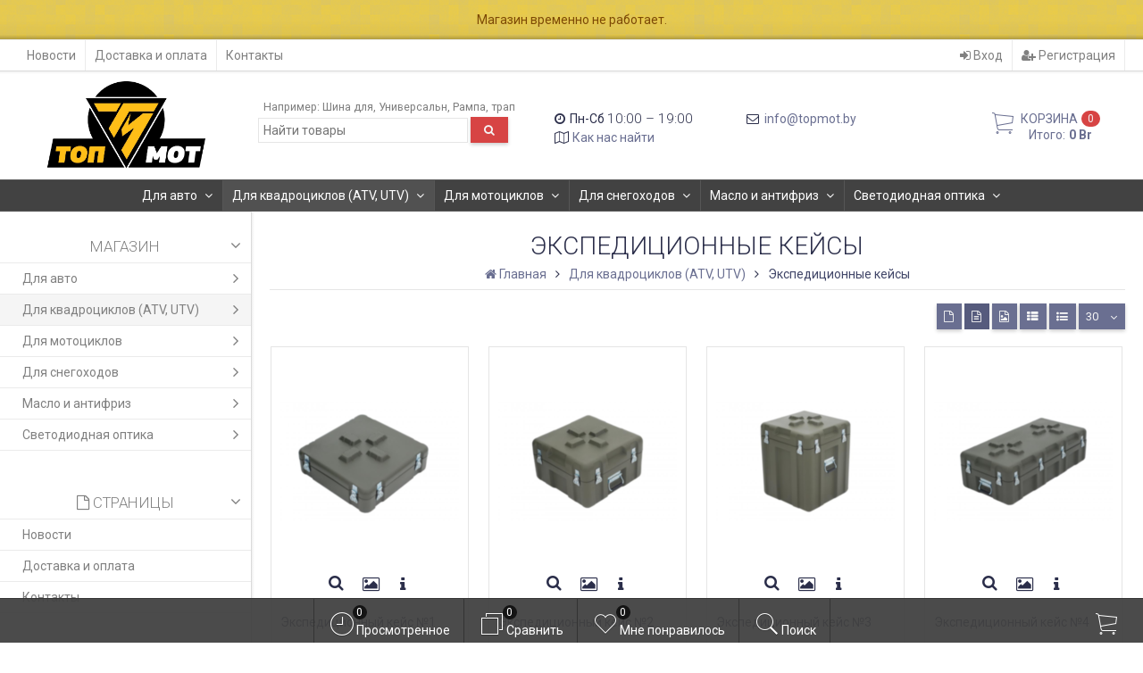

--- FILE ---
content_type: text/html; charset=utf-8
request_url: https://topmot.by/category/atv_1/ekspeditsionnye-keysy/
body_size: 37775
content:
<!DOCTYPE html><html lang="ru-RU" class="swipe light"><head prefix="og: http://ogp.me/ns# fb: http://ogp.me/ns/fb# product: http://ogp.me/ns/product#"><meta http-equiv="Content-Type" content="text/html; charset=utf-8"/><meta name="viewport" content="width=device-width, initial-scale=1, maximum-scale=1, user-scalable=0" /><meta name="facebook-domain-verification" content="hddhuwhwtx1u1mfz7fhq1aoc76waz1" />
<title>Экспедиционные кейсы</title><meta name="Keywords" content="Экспедиционные кейсы, TopMot" /><meta name="Description" content="" /><!--<meta name="Author" content="weberia.ru" />--><!--<meta name="version" content="1.7.4.44">--><meta property="og:url" content="https://topmot.by/category/atv_1/ekspeditsionnye-keysy/"><meta property="og:title" content="Экспедиционные кейсы"><meta property="og:type" content="website"><link rel="shortcut icon" href="/favicon.ico"/><!-- rss --><link rel="alternate" type="application/rss+xml" title="TopMot" href="https://topmot.by/blog/rss/"><!--[if lt IE 9]><script>document.createElement('header');document.createElement('nav');document.createElement('section');document.createElement('article');document.createElement('aside');document.createElement('footer');document.createElement('figure');document.createElement('hgroup');document.createElement('menu');document.createElement('time');</script><![endif]--><script src="/wa-data/public/site/themes/prostore/script.jquery.1.11.min.js"></script><style>.header_holder, .header_content,.sidebar_content, .tabs, .top-slider-holder, .badge, .footer_holder, .product-sidebar, .product-gallery, .product-info, .badge, .maincontent, .footer_holder, .post, .blog-post, #photo-list, .album-info, .albums .sub, .product-list.table_view, .header{ opacity: 0; }.relative {position: relative;}.easyreviews .post {opacity: 1;}body,input[type=date],input[type=datetime],input[type=datetime-local],input[type=email],input[type=month],input[type=number],input[type=password],input[type=range],input[type=search],input[type=tel],input[type=text],input[type=time],input[type=url],input[type=week],textarea,select,.owl-theme .owl-controls .owl-buttons div,.gallery-description,.button.highlight.light:hover, .cart-plugin button.highlight.light:hover, input[type=button].highlight.light:hover, input[type=submit].highlight.light:hover,body .wa-order-form-wrapper .wa-step-auth-section > .wa-section-header .wa-contact-name,body .wa-dropdown > .wa-dropdown-area {color: #2B2E4A}#product-list .fa-spin,.wa-form .wa-field .wa-value p span {color: rgba(43,46,74,.8);}.product-list.list_thumb_static .product_details,.product-list.list_view .product_details {color: rgba(43,46,74,.7);}.qty input {border-bottom: 1px solid #2B2E4A !important;}.slider_thumbs img.synced,.slider_thumbs .selected {border-bottom: 2px solid #2B2E4A;}.photo-info,.date,.hint,.hint a,.hint:visited,.hint a:visited,.gray-text,body .wa-order-cart-wrapper .wa-cart-details .wa-weight-section,body .wa-order-form-wrapper .wa-step-details-section .wa-details-description {color: #aaaaaa;}a,#page-cart label,.autofill-result .item-autofill a,.photo-info a,html:not(.with-touch) body .wa-quantity-box .wa-button:not(.is-disabled):hover,body .wa-order-cart-wrapper .wa-products .wa-product .wa-actions .wa-action {color: #6A6F91;}a:hover,#page-cart label:hover,.autofill-result .item-autofill a:hover,.photo-info a:hover,.breadcrumbs .last,.sub-categories.list-inline li.selected a:hover,.sorting.list-inlineli.selected a:hover,.sublist.list-inline li.selected a:hover,.hint a:hover,.hint:visited:hover,.hint a:visited:hover,body .wa-order-cart-wrapper .wa-products .wa-product .wa-actions .wa-action:hover {color: rgb(66,71,105);}html {background-image: url(/wa-data/public/site/themes/prostore/html_bg/grey.png);background-repeat: repeat;background-position: center center;background-attachment: fixed;}.header_holder,.main_wrapper {background: rgba(255,255,255,1);}.product-list .product,.product-list .product .sec-img,.pro-live-result.in-header,.header.header-mini,body .wa-dropdown > .wa-dropdown-area {background: #ffffff;}.s-order-page .wa-order-form-wrapper .wa-field-wrapper.is-agreement-field .s-checkbox input:checked + span{background:#2B2E4A;color:#ffffff;}body .wa-order-cart-wrapper .wa-products .wa-product .wa-actions .wa-action:hover .wa-icon{background:#2B2E4A;color:#ffffff;}.top-slider .product-list .product,.sidebar .product-list .product {background: none;}.list_thumb_static.fixed_height .product_details:after {background: -webkit-linear-gradient(rgba(255,255,255, 0) 0%, rgba(255,255,255, 1) 85%);background: -o-linear-gradient(rgba(255,255,255, 0) 0%, rgba(255,255,255, 1) 85%);background: linear-gradient(rgba(255,255,255, 0) 0%, rgba(255,255,255, 1) 85%);}.header-search-ex,.header-search-ex a {color: #7f7f7f;}body .content .tabs li.active a {background: #ffffff;}body .content .tabs li.active {border-bottom: 1px solid #ffffff;}#nprogress {pointer-events: none;}#nprogress .bar {background: #D74444;position: fixed;z-index: 9999;top: 0;left: 0;width: 100%;height: 2px;}#nprogress .peg {display: block;position: absolute;right: 0px;width: 100px;height: 100%;box-shadow: 0 0 10px #D74444, 0 0 5px #D74444;opacity: 1.0;-webkit-transform: rotate(3deg) translate(0px, -4px);-ms-transform: rotate(3deg) translate(0px, -4px);transform: rotate(3deg) translate(0px, -4px);}.container {padding: 0 20px;}.breadcrumbs li {display: inline-block !important;}* {-webkit-box-sizing: border-box;-moz-box-sizing: border-box;box-sizing: border-box;}* { -webkit-padding-start: 0px; }html,body,div,span,applet,object,iframe,h1,h2,h3,h4,h5,h6,p,blockquote,pre,a,abbr,acronym,address,big,cite,code,del,dfn,em,img,ins,kbd,q,s,samp,small,strike,strong,sub,sup,tt,var,b,u,i,center,dl,dt,dd,ol,ul,li,fieldset,form,label,legend,table,caption,tbody,tfoot,thead,tr,th,td,article,aside,canvas,details,embed,figure,figcaption,footer,header,hgroup,menu,nav,output,ruby,section,summary,time,mark,audio,video {margin:0;padding:0;border:0;font-size:100%;vertical-align:baseline;}article,aside,details,figcaption,figure,footer,header,hgroup,menu,main,nav,section {display:block;}body {line-height:1;}ol,ul {list-style:none;}blockquote, q {quotes:none;}blockquote:before, blockquote:after,q:before, q:after {content:'';content:none;}table {border-collapse: collapse;border-spacing:0;}a {background-color: transparent;-webkit-text-decoration-skip: objects;}.visible-lg,.visible-md,.visible-sm,.visible-xs{display:none!important}.visible-lg-block,.visible-lg-inline,.visible-lg-inline-block,.visible-md-block,.visible-md-inline,.visible-md-inline-block,.visible-sm-block,.visible-sm-inline,.visible-sm-inline-block,.visible-xs-block,.visible-xs-inline,.visible-xs-inline-block{display:none!important}@media (max-width:767px){.visible-xs{display:block!important}table.visible-xs{display:table}tr.visible-xs{display:table-row!important}td.visible-xs,th.visible-xs{display:table-cell!important}}@media (max-width:767px){.visible-xs-block{display:block!important}}@media (max-width:767px){.visible-xs-inline{display:inline!important}}@media (max-width:767px){.visible-xs-inline-block{display:inline-block!important}}@media (min-width:768px) and (max-width:1024px){.visible-sm{display:block!important}table.visible-sm{display:table}tr.visible-sm{display:table-row!important}td.visible-sm,th.visible-sm{display:table-cell!important}}@media (min-width:768px) and (max-width:1024px){.visible-sm-block{display:block!important}}@media (min-width:768px) and (max-width:1024px){.visible-sm-inline{display:inline!important}}@media (min-width:768px) and (max-width:1024px){.visible-sm-inline-block{display:inline-block!important}}@media (min-width:1025px) and (max-width:1199px){.visible-md{display:block!important}table.visible-md{display:table}tr.visible-md{display:table-row!important}td.visible-md,th.visible-md{display:table-cell!important}}@media (min-width:1025px) and (max-width:1199px){.visible-md-block{display:block!important}}@media (min-width:1025px) and (max-width:1199px){.visible-md-inline{display:inline!important}}@media (min-width:1025px) and (max-width:1199px){.visible-md-inline-block{display:inline-block!important}}@media (min-width:1200px){.visible-lg{display:block!important}table.visible-lg{display:table}tr.visible-lg{display:table-row!important}td.visible-lg,th.visible-lg{display:table-cell!important}}@media (min-width:1200px){.visible-lg-block{display:block!important}}@media (min-width:1200px){.visible-lg-inline{display:inline!important}}@media (min-width:1200px){.visible-lg-inline-block{display:inline-block!important}}@media (max-width:767px){.hidden-xs{display:none!important}}@media (min-width:768px) and (max-width:1024px){.hidden-sm{display:none!important}}@media (min-width:1025px) and (max-width:1199px){.hidden-md{display:none!important}}@media (min-width:1200px){.hidden-lg{display:none!important}}.visible-print{display:none!important}@media print{.visible-print{display:block!important}table.visible-print{display:table}tr.visible-print{display:table-row!important}td.visible-print,th.visible-print{display:table-cell!important}}.visible-print-block{display:none!important}@media print{.visible-print-block{display:block!important}}.visible-print-inline{display:none!important}@media print{.visible-print-inline{display:inline!important}}.visible-print-inline-block{display:none!important}@media print{.visible-print-inline-block{display:inline-block!important}}@media print{.hidden-print{display:none!important}}.col,.col-lg-1,.col-lg-10,.col-lg-11,.col-lg-12,.col-lg-2,.col-lg-3,.col-lg-4,.col-lg-5,.col-lg-6,.col-lg-7,.col-lg-8,.col-lg-9,.col-md-1,.col-md-10,.col-md-11,.col-md-12,.col-md-2,.col-md-3,.col-md-4,.col-md-5,.col-md-6,.col-md-7,.col-md-8,.col-md-9,.col-sm-1,.col-sm-10,.col-sm-11,.col-sm-12,.col-sm-2,.col-sm-3,.col-sm-4,.col-sm-5,.col-sm-6,.col-sm-7,.col-sm-8,.col-sm-9,.col-xs-1,.col-xs-10,.col-xs-11,.col-xs-12,.col-xs-2,.col-xs-3,.col-xs-4,.col-xs-5,.col-xs-6,.col-xs-7,.col-xs-8,.col-xs-9{position:relative;min-height:1px}.col,.col-xs-1,.col-xs-10,.col-xs-11,.col-xs-12,.col-xs-2,.col-xs-3,.col-xs-4,.col-xs-5,.col-xs-6,.col-xs-7,.col-xs-8,.col-xs-9{float:left}.col-xs-12{width:100%}.col-xs-11{width:91.66666667%}.col-xs-10{width:83.33333333%}.col-xs-9{width:75%}.col-xs-8{width:66.66666667%}.col-xs-7{width:58.33333333%}.col-xs-6{width:50%}.col-xs-5{width:41.66666667%}.col-xs-4{width:33.33333333%}.col-xs-3{width:25%}.col-xs-2{width:16.66666667%}.col-xs-1{width:8.33333333%}.col-xs-pull-12{right:100%}.col-xs-pull-11{right:91.66666667%}.col-xs-pull-10{right:83.33333333%}.col-xs-pull-9{right:75%}.col-xs-pull-8{right:66.66666667%}.col-xs-pull-7{right:58.33333333%}.col-xs-pull-6{right:50%}.col-xs-pull-5{right:41.66666667%}.col-xs-pull-4{right:33.33333333%}.col-xs-pull-3{right:25%}.col-xs-pull-2{right:16.66666667%}.col-xs-pull-1{right:8.33333333%}.col-xs-pull-0{right:auto}.col-xs-push-12{left:100%}.col-xs-push-11{left:91.66666667%}.col-xs-push-10{left:83.33333333%}.col-xs-push-9{left:75%}.col-xs-push-8{left:66.66666667%}.col-xs-push-7{left:58.33333333%}.col-xs-push-6{left:50%}.col-xs-push-5{left:41.66666667%}.col-xs-push-4{left:33.33333333%}.col-xs-push-3{left:25%}.col-xs-push-2{left:16.66666667%}.col-xs-push-1{left:8.33333333%}.col-xs-push-0{left:auto}.col-xs-offset-12{margin-left:100%}.col-xs-offset-11{margin-left:91.66666667%}.col-xs-offset-10{margin-left:83.33333333%}.col-xs-offset-9{margin-left:75%}.col-xs-offset-8{margin-left:66.66666667%}.col-xs-offset-7{margin-left:58.33333333%}.col-xs-offset-6{margin-left:50%}.col-xs-offset-5{margin-left:41.66666667%}.col-xs-offset-4{margin-left:33.33333333%}.col-xs-offset-3{margin-left:25%}.col-xs-offset-2{margin-left:16.66666667%}.col-xs-offset-1{margin-left:8.33333333%}.col-xs-offset-0{margin-left:0}@media (min-width:768px){.col,.col-sm-1,.col-sm-10,.col-sm-11,.col-sm-12,.col-sm-2,.col-sm-3,.col-sm-4,.col-sm-5,.col-sm-6,.col-sm-7,.col-sm-8,.col-sm-9,.content_holder,.header_offset,.sidebar_holder,.sidebar_offset{float:left}.sidebar_holder,.sidebar_offset{width:30%}.content_holder,.header_offset{width:70%}.col-sm-12{width:100%}.col-sm-11{width:91.66666667%}.col-sm-10{width:83.33333333%}.col-sm-9{width:75%}.col-sm-8{width:66.66666667%}.col-sm-7{width:58.33333333%}.col-sm-6{width:50%}.col-sm-5{width:41.66666667%}.col-sm-4{width:33.33333333%}.col-sm-3{width:25%}.col-sm-2{width:16.66666667%}.col-sm-1{width:8.33333333%}.col-sm-pull-12{right:100%}.col-sm-pull-11{right:91.66666667%}.col-sm-pull-10{right:83.33333333%}.col-sm-pull-9{right:75%}.col-sm-pull-8{right:66.66666667%}.col-sm-pull-7{right:58.33333333%}.col-sm-pull-6{right:50%}.col-sm-pull-5{right:41.66666667%}.col-sm-pull-4{right:33.33333333%}.col-sm-pull-3{right:25%}.col-sm-pull-2{right:16.66666667%}.col-sm-pull-1{right:8.33333333%}.col-sm-pull-0{right:auto}.col-sm-push-12{left:100%}.col-sm-push-11{left:91.66666667%}.col-sm-push-10{left:83.33333333%}.col-sm-push-9{left:75%}.col-sm-push-8{left:66.66666667%}.col-sm-push-7{left:58.33333333%}.col-sm-push-6{left:50%}.col-sm-push-5{left:41.66666667%}.col-sm-push-4{left:33.33333333%}.col-sm-push-3{left:25%}.col-sm-push-2{left:16.66666667%}.col-sm-push-1{left:8.33333333%}.col-sm-push-0{left:auto}.col-sm-offset-12{margin-left:100%}.col-sm-offset-11{margin-left:91.66666667%}.col-sm-offset-10{margin-left:83.33333333%}.col-sm-offset-9{margin-left:75%}.col-sm-offset-8{margin-left:66.66666667%}.col-sm-offset-7{margin-left:58.33333333%}.col-sm-offset-6{margin-left:50%}.col-sm-offset-5{margin-left:41.66666667%}.col-sm-offset-4{margin-left:33.33333333%}.col-sm-offset-3{margin-left:25%}.col-sm-offset-2{margin-left:16.66666667%}.col-sm-offset-1{margin-left:8.33333333%}.col-sm-offset-0{margin-left:0}}@media (min-width:1025px){.col,.col-md-1,.col-md-10,.col-md-11,.col-md-12,.col-md-2,.col-md-3,.col-md-4,.col-md-5,.col-md-6,.col-md-7,.col-md-8,.col-md-9,.content_holder,.header_offset,.sidebar_holder,.sidebar_offset{float:left}.sidebar_holder,.sidebar_offset{width:22%}.content_holder,.header_offset{width:78%}.col-md-12{width:100%}.col-md-11{width:91.66666667%}.col-md-10{width:83.33333333%}.col-md-9{width:75%}.col-md-8{width:66.66666667%}.col-md-7{width:58.33333333%}.col-md-6{width:50%}.col-md-5{width:41.66666667%}.col-md-4{width:33.33333333%}.col-md-3{width:25%}.col-md-2{width:16.66666667%}.col-md-1{width:8.33333333%}.col-md-pull-12{right:100%}.col-md-pull-11{right:91.66666667%}.col-md-pull-10{right:83.33333333%}.col-md-pull-9{right:75%}.col-md-pull-8{right:66.66666667%}.col-md-pull-7{right:58.33333333%}.col-md-pull-6{right:50%}.col-md-pull-5{right:41.66666667%}.col-md-pull-4{right:33.33333333%}.col-md-pull-3{right:25%}.col-md-pull-2{right:16.66666667%}.col-md-pull-1{right:8.33333333%}.col-md-pull-0{right:auto}.col-md-push-12{left:100%}.col-md-push-11{left:91.66666667%}.col-md-push-10{left:83.33333333%}.col-md-push-9{left:75%}.col-md-push-8{left:66.66666667%}.col-md-push-7{left:58.33333333%}.col-md-push-6{left:50%}.col-md-push-5{left:41.66666667%}.col-md-push-4{left:33.33333333%}.col-md-push-3{left:25%}.col-md-push-2{left:16.66666667%}.col-md-push-1{left:8.33333333%}.col-md-push-0{left:auto}.col-md-offset-12{margin-left:100%}.col-md-offset-11{margin-left:91.66666667%}.col-md-offset-10{margin-left:83.33333333%}.col-md-offset-9{margin-left:75%}.col-md-offset-8{margin-left:66.66666667%}.col-md-offset-7{margin-left:58.33333333%}.col-md-offset-6{margin-left:50%}.col-md-offset-5{margin-left:41.66666667%}.col-md-offset-4{margin-left:33.33333333%}.col-md-offset-3{margin-left:25%}.col-md-offset-2{margin-left:16.66666667%}.col-md-offset-1{margin-left:8.33333333%}.col-md-offset-0{margin-left:0}}@media (min-width:1200px){.col,.col-lg-1,.col-lg-10,.col-lg-11,.col-lg-12,.col-lg-2,.col-lg-3,.col-lg-4,.col-lg-5,.col-lg-6,.col-lg-7,.col-lg-8,.col-lg-9,.content_holder,.header_offset,.sidebar_holder,.sidebar_offset{float:left}.sidebar_holder,.sidebar_offset{width:22%}.content_holder,.header_offset{width:78%}.col-lg-12{width:100%}.col-lg-11{width:91.66666667%}.col-lg-10{width:83.33333333%}.col-lg-9{width:75%}.col-lg-8{width:66.66666667%}.col-lg-7{width:58.33333333%}.col-lg-6{width:50%}.col-lg-5{width:41.66666667%}.col-lg-4{width:33.33333333%}.col-lg-3{width:25%}.col-lg-2{width:16.66666667%}.col-lg-1{width:8.33333333%}.col-lg-pull-12{right:100%}.col-lg-pull-11{right:91.66666667%}.col-lg-pull-10{right:83.33333333%}.col-lg-pull-9{right:75%}.col-lg-pull-8{right:66.66666667%}.col-lg-pull-7{right:58.33333333%}.col-lg-pull-6{right:50%}.col-lg-pull-5{right:41.66666667%}.col-lg-pull-4{right:33.33333333%}.col-lg-pull-3{right:25%}.col-lg-pull-2{right:16.66666667%}.col-lg-pull-1{right:8.33333333%}.col-lg-pull-0{right:auto}.col-lg-push-12{left:100%}.col-lg-push-11{left:91.66666667%}.col-lg-push-10{left:83.33333333%}.col-lg-push-9{left:75%}.col-lg-push-8{left:66.66666667%}.col-lg-push-7{left:58.33333333%}.col-lg-push-6{left:50%}.col-lg-push-5{left:41.66666667%}.col-lg-push-4{left:33.33333333%}.col-lg-push-3{left:25%}.col-lg-push-2{left:16.66666667%}.col-lg-push-1{left:8.33333333%}.col-lg-push-0{left:auto}.col-lg-offset-12{margin-left:100%}.col-lg-offset-11{margin-left:91.66666667%}.col-lg-offset-10{margin-left:83.33333333%}.col-lg-offset-9{margin-left:75%}.col-lg-offset-8{margin-left:66.66666667%}.col-lg-offset-7{margin-left:58.33333333%}.col-lg-offset-6{margin-left:50%}.col-lg-offset-5{margin-left:41.66666667%}.col-lg-offset-4{margin-left:33.33333333%}.col-lg-offset-3{margin-left:25%}.col-lg-offset-2{margin-left:16.66666667%}.col-lg-offset-1{margin-left:8.33333333%}.col-lg-offset-0{margin-left:0}}.clearfix,.clearfix:after,.clearfix:before,.row:after,.row:before{content:" ";display:table}.clearfix:after,.row:after{clear:both}.center-block{display:block;margin-left:auto;margin-right:auto}.pull-right{float:right!important}.pull-left{float:left!important}*,:after,:before{box-sizing:border-box}
body {font-family: Roboto,'Helvetica Neue', Arial, sans-serif;font-size: 14px;-webkit-font-smoothing: antialiased;-moz-osx-font-smoothing: grayscale;}body, html, .main_wrapper { position: relative; }.align-center { text-align: center; }.main_wrapper {position: relative;width: 100%;margin: 0 auto;}@media only screen and (max-width : 767px) {.cart_panel_holder {width: 100%;}}@media only screen and (min-width : 1367px){.main_wrapper, .cart_panel_holder {width: 1366px !important;}.main_wrapper {box-shadow: 0px 0px 8px rgba(0,0,0,.2);}}.product-list .thumbs_bg .product .product_info,.product-list .thumbs_v2 .product .product_info {display: none;}.header_inner a {text-decoration: none;}.header_info i {width: 17px;}.sidebar.sticky { position: fixed; top: 0; }.sidebar-nav .pro_collapsed,.top-nav .pro_collapsed {display: none;}.sidebar-nav .pro_collapsed.pro_open,.top-nav .pro_collapsed.pro_open {display: block;}.sidebar-nav .active > .pro_collapsed { display: block; }.desktop .sidebar-nav.hover_mode .active > .pro_collapsed { display: none; }.logo_holder .logo_link {display: block;}.logo_holder .logo_link, .logo_holder .logo_link:hover {text-decoration: none;}.logo_holder .logo_link .logo_line1 {font-size: 36px;line-height: 38px;color: #D74444;}.logo_holder .logo_link:hover .logo_line1 {color: #D74444;}.logo_holder .logo_link .logo_line2 {font-size: 36px;line-height: 38px;color: #6A6F91;}.logo_holder .logo_link:hover .logo_line2 {color: #555874;}@media only screen and (max-width : 767px) {.sidebar_mobile_fixed {position: fixed;z-index: 310;width: 270px;height: 100%;top: 0;left: -270px;}}[class^="icon-"], [class*=" icon-"], .fa, [class^="extra-icon-"], [class*=" extra-icon-"], .material-icons { display: none; }.tabpanel .tab-pane { display: none; }.tabpanel .tab-pane.wait,.tabpanel .tab-pane.active { display: block; }.product-list .thumbs_bg .product,.product-list .thumbs_bg .product .product_info { min-height: 315px; }.product-list .product .image,.product-list .product .image .valign { height: 250px; }.product-list .product .image img { max-height: 250px;}.product-list .product .image .valign { line-height: 250px; }.product-list .inline .product { min-height: 250px; }.product-list .thumbs_bg .product .product_title { height: 40px; }.product-list .thumbs_bg .product .summary { height: 58px; }.product-list.mini .thumbs_bg .product,.product-list.mini .thumbs_bg .product .product_info { min-height: 215px; }.product-list.mini .product .image,.product-list.mini .product .image .valign { height: 140px; }.product-list.mini .product .image img { max-height: 140px;}.product-list.mini .product .image .valign { line-height: 140px; }.product-list.mini .inline .product { min-height: 140px; }.product-list.mini .thumbs_bg .product .product_info .product_buttons { bottom: 95px; }.product-list.mini .thumbs_bg .product .product_title { height: 25px; margin-bottom: 3px; }.product-list.mini .thumbs_bg .corner.bottom { bottom: 68px; }.product-list.micro .thumbs_bg .product,.product-list.micro .thumbs_bg .product .product_info { min-height: 180px; }.product-list.micro .product .image,.product-list.micro .product .image .valign { height: 110px; }.product-list.micro .product .image img { max-height: 110px;}.product-list.micro .product .image .valign { line-height: 110px; }.product-list.micro .inline .product { min-height: 110px; }.product-list.micro .thumbs_bg .product .product_title { height: 26px; margin-bottom: 3px; }.product-list .thumbs_bg .product, .product-list .thumbs_v2 .product { margin: 10px; position: relative; }.product-list { margin: 0 -10px; }.product-list.owl-carousel { margin: 0; }/*.product-list li { margin-bottom: 30px; }*/.product-list .thumbs_bg .product .image,.product-list .thumbs_v2 .product .image {text-align: center;position: relative;z-index: 10;overflow: hidden;}.product-list .thumbs_bg .product .image img,.product-list .thumbs_v2 .product .image img {position: relative;display: inline-block;max-width: 100%;height: auto;vertical-align: middle;}.product-list.list_thumb_static .product .valign img,.product-list.list_view .view_class .image img {max-width: 100%;}.product_info.animated,.promos a .overlay {-webkit-animation-duration: .2s;animation-duration: .2s;}.product-list .thumbs_bg .product.animated_shadow,.promos a .overlay {transition: box-shadow .2s ease;}.product-list .thumbs_bg .corner.bottom { bottom: 70px; }.product-list .thumbs_v2 .product .product_info .summary {height: 57px;margin-top: 65px;}.product-list .thumbs_v2 .product {padding-bottom: 10px;}.product-list .thumbs_v2 .product a {text-decoration: none;}.product-list .thumbs_v2 .product .rating,.product-list .thumbs_v2 .product .pricing, .offers {padding-left: 10px;padding-right: 10px;}.product-list .thumbs_v2 .product .corner.bottom {bottom: 157px;}.product-list .thumbs_v2 .product.show_qty .corner.bottom {bottom: 205px;}.product-list .thumbs_v2 .product .rating {height: 16px;}.product-list .thumbs_v2 .product .product_title {height: 43px;overflow: hidden;margin: 10px;}.product-list .thumbs_v2 .product .pricing {height: 20px;margin: 0 auto 10px;}.product-list .thumbs_v2 .product .pricing .compare-at-price::after {top: 7px;}.list_view .view_class .compare-at-price::after,.list_thumb_static .view_class .compare-at-price::after {top: 7px;}.list_view .view_class,.list_thumb_static .view_class {position: relative;}.list_view .view_class a,.list_thumb_static .view_class a {text-decoration: none;}.product-list.list_view .view_class .image {height: auto;}.product-list.list_view .product .image .valign {display: inline-block;vertical-align: middle;height: 150px;}.list_view .view_class .image img {max-height: 100%;}.product-list .thumbs_bg .cart_btn_holder { display: none; }.list_thumb_static .valign {height: 70%;}.list_thumb_static .valign {height: 200px;line-height: 200px;}.list_thumb_static .valign img {max-height: 200px;vertical-align: middle;max-width: 100%;text-align: center;}.list_thumb_static.fixed_height .product_title {overflow: hidden;height: 29px;}.list_thumb_static.fixed_height .product_details {overflow: hidden;height: 50px;position: relative;margin-bottom: -20px;}.list_thumb_static.fixed_height .product_details:after {content: '';height: 50px;width: 100%;bottom: 0px;left: 0;position: absolute;}.list_thumb_static.fixed_height .product_details.empty {margin-bottom: 11px;}.list_thumb_static.fixed_height .product_details.empty::after {display: none;}.top-slider.owl-theme .product .image img {max-width: 200px;}.corner {width: 100%;overflow: hidden;}.product-list .thumbs_bg .product.visible .product_info,.product-list .thumbs_bg .product:hover .product_info,.product-list .thumbs_v2 .product.visible .product_info,.product-list .thumbs_v2 .product:hover .product_info,.product-list.list_thumb_static .product.visible,.product-list.list_thumb_static .product:hover,.product-list.list_view .product.visible,.product-list.list_view .product:hover,.product-list.table_view .view_class .product:hover,.promos a:hover .overlay {box-shadow: none !important;}@media screen and (min-width: 768px) {.sidebar .filters.margin-top40 {margin-top: 19px !important;}}.corner {position: absolute;z-index: 35;}.corner.top { top: 0; }.corner.right { right: 0; }.corner.left { left: 0; }.corner.bottom { bottom: 0; }.list_thumb_static .view_class .corner.top { top: -1px; }.list_thumb_static .view_class .corner.left { left: -1px; }.albums li.a {display: inline-block;width: 200px;}@media only screen and (max-width : 1024px) {.main_wrapper { width:100% }}.dropdown .dropdown-menu { display: none; }.content_holder { position: relative;}.content_holder.bottom_panel_holder { position: relative; z-index: 232; }.content_holder.sidebar_unstick {padding-bottom: 50px;}.content_holder.sidebar_unstick,.content_holder.bottom_panel_holder {float: right;}@media only screen and (max-width : 767px) {.sidebar_holder .sticky-wrapper {height: 100% !important;}.content_holder.sidebar_unstick {width: 100%;}.content_holder.bottom_panel_holder {float: none;}}.acco .a_body, .filters { display: none; }.acco .a_body.active, .a_body.active_price, .a_body.wait { display: block; }.hidden-all { display: none !important; }.product-gallery .image { opacity: 0; }.sidebar-nav.hover_mode a .switcher,.top-navbar.hover_mode a .switcher {display: none;}.touch .sidebar-nav.hover_mode a .switcher,.touch .top-navbar.hover_mode a .switcher,.semidesktop .sidebar-nav.hover_mode a .switcher,.semidesktop .top-navbar.hover_mode a .switcher {display: inline-block;}.desktop .sidebar-nav.hover_mode a .switcher,.desktop .sidebar-nav.hover_mode a:hover .switcher,.desktop .top-navbar.hover_mode a .switcher,.desktop .top-navbar.hover_mode a:hover .switcher {display: inline-block;background: none !important;}.header_info .color {font-weight: bold;color: #D74444;}.header_info .color:hover {color: rgb(190,43,43);}.header .pro_cart.cart.active a:hover i {color: #D74444;}.header .pro_cart.cart.active .cart_count {background: #D74444;color: #F5F5F5;}.circle-bg .active .cart_count {background: rgb(170,23,23);}body #redactor-modal button#redactor-modal-button-action,.cart_panel_holder #cart.active a,input[type=button],input[type=submit],body button,.button,.cart-plugin button,.product-list .cart_btn_holder i {color: #F5F5F5;}body #redactor-modal button#redactor-modal-button-action,.cart_panel_holder #cart.active a,input[type=button],body button,input[type=submit],.button,.cart-plugin button,.product-list .cart_btn_holder i,.filters .ui-slider-horizontal .ui-widget-header {background: #D74444;}body #redactor-modal button#redactor-modal-button-action,input[type=button],body button,input[type=submit],.button,.cart-plugin button {box-shadow: 0 2px 4px 0 rgba(0, 0, 0, 0.2);}body #redactor-modal button#redactor-modal-button-action:hover,input[type=button]:hover,input[type=submit]:hover,button:hover,.button:hover,.cart-plugin button:hover,.cart_panel_holder #cart.active a:hover {color: #F5F5F5;background: rgb(230,83,83);}body #redactor-modal button#redactor-modal-button-action:hover,input[type=button]:hover,input[type=submit]:hover,button:hover,.button:hover,.cart-plugin button:hover {box-shadow: 0 4px 8px 0 rgba(0, 0, 0, 0.2);}.product-list .cart_btn_holder i {box-shadow: 0px 0px 4px rgba(0, 0, 0, 0.5);}body #redactor-modal button#redactor-modal-button-action:active,input[type=button]:active,input[type=submit]:active,button:active,.button:active,.cart-plugin button:active,input[type=button].active,input[type=submit].active,button.active,.button.active,.cart-plugin button.active,input[type=button].selected,input[type=submit].selected,button.selected,.button.selected,.cart-plugin button.selected,input[type=button]:active:hover,input[type=submit]:active:hover,button:active:hover,.button:active:hover,.cart-plugin button:active:hover,input[type=button].active:hover,input[type=submit].active:hover,button.active:hover,.button.active:hover,.cart-plugin button.active:hover,input[type=button].selected:hover,input[type=submit].selected:hover,.button.selected:hover,.cart-plugin button.selected:hover {background: rgb(200,53,53);color: #F5F5F5;box-shadow: none;}body #redactor-modal button#redactor-modal-button-action:disabled,input[type=button]:disabled,input[type=submit]:disabled,.button:disabled,button:disabled,.cart-plugin button:disabled,input[type=button].disabled,input[type=submit].disabled,button.disabled,.button.disabled,.cart-plugin button.disabled,input[type=button]:disabled:active,input[type=submit]:disabled:active,.button:disabled:active,button:disabled:active,.cart-plugin button:disabled:active,input[type=button].disabled:active,input[type=submit].disabled:active,.button.disabled:active,button.disabled:active,.cart-plugin button.disabled:active,input[type=button]:disabled.active,input[type=submit]:disabled.active,.button:disabled.active,button:disabled.active,.cart-plugin button:disabled.active,input[type=button].disabled.active,input[type=submit].disabled.active,.button.disabled.active,button.disabled.active,.cart-plugin button.disabled.active,input[type=button]:disabled:hover,input[type=submit]:disabled:hover,.button:disabled:hover,button:disabled:hover,.cart-plugin button:disabled:hover,input[type=button].disabled:hover,input[type=submit].disabled:hover,.button.disabled:hover,button.disabled:hover,.cart-plugin button.disabled:hover {background: rgba(215,68,68, 0.5);color: rgba(245,245,245, 0.8);box-shadow: none;}input[type=button].highlight,input[type=submit].highlight,.button.highlight,button.highlight,.cart-plugin button.highlight {background: none;box-shadow: none;text-shadow: none;color: inherit;}input[type=button].gray,input[type=submit].gray,.button.gray,button.gray,.cart-plugin button.gray,.top-slider .product-list .list_buttons a {background: #6A6F91;color: #F5F5F5;box-shadow: 0 2px 4px 0 rgba(0, 0, 0, 0.2);}input[type=button].gray:hover,input[type=submit].gray:hover,.button.gray:hover,button.gray:hover,.cart-plugin button.gray:hover,input[type=button].highlight:hover,input[type=submit].highlight:hover,.button.highlight:hover,.cart-plugin button.highlight:hover {background: rgb(121,126,160);color: #F5F5F5;box-shadow: 0 4px 8px 0 rgba(0, 0, 0, 0.2);}input[type=button].gray:active,input[type=submit].gray:active,.button.gray:active,button.gray:active,.cart-plugin button.gray:active,input[type=button].gray.active,input[type=submit].gray.active,.button.gray.active,button.gray.active,.cart-plugin button.gray.active,input[type=button].gray.selected,input[type=submit].gray.selected,.button.gray.selected,button.gray.selected,.cart-plugin button.gray.selected,input[type=button].gray:active:hover,input[type=submit].gray:active:hover,.button.gray:active:hover,button.gray:active:hover,.cart-plugin button.gray:active:hover,input[type=button].gray.active:hover,input[type=submit].gray.active:hover,.button.gray.active:hover,button.gray.active:hover,.cart-plugin button.gray.active:hover,input[type=button].gray.selected:hover,input[type=submit].gray.selected:hover,.button.gray.selected:hover,button.gray.selected:hover,.cart-plugin button.gray.selected:hover,input[type=button].highlight:active,input[type=submit].highlight:active,.button.highlight:active,button.highlight:active,.cart-plugin button.highlight:active {background: rgb(86,91,125);color: #F5F5F5;box-shadow: none;}.list_buttons a {color: #F5F5F5;}input[type=button].gray:disabled,input[type=submit].gray:disabled,.button.gray:disabled,button.gray:disabled,.cart-plugin button.gray:disabled,input[type=button].gray.disabled,input[type=submit].gray.disabled,.button.gray.disabled,button.gray.disabled,.cart-plugin button.gray.disabled,input[type=button].gray:disabled:active,input[type=submit].gray:disabled:active,.button.gray:disabled:active,button.gray:disabled:active,.cart-plugin button.gray:disabled:active,input[type=button].gray.disabled:active,input[type=submit].gray.disabled:active,.button.gray.disabled:active,button.gray.disabled:active,.cart-plugin button.gray.disabled:active,input[type=button].gray:disabled.active,input[type=submit].gray:disabled.active,.button.gray:disabled.active,button.gray:disabled.active,.cart-plugin button.gray:disabled.active,input[type=button].gray.disabled.active,input[type=submit].gray.disabled.active,.button.gray.disabled.active,button.gray.disabled.active,.cart-plugin button.gray.disabled.active,input[type=button].gray:disabled:hover,input[type=submit].gray:disabled:hover,.button.gray:disabled:hover,button.gray:disabled:hover,.cart-plugin button.gray:disabled:hover,input[type=button].gray.disabled:hover,input[type=submit].gray.disabled:hover,.button.gray.disabled:hover,button.gray.disabled:hover,.cart-plugin button.gray.disabled:hover {background: rgba(106,111,145, 0.5);color: rgba(245,245,245, 0.8);box-shadow: none;}.product-list.table_view .product_buttons a,.product-list.list_view .product_buttons a,.product-list.list_thumb_static .product_buttons a {background: none;box-shadow: none;}.product_buttons a {background: #4D2633;color: #f5f5f5;box-shadow: 0 2px 4px 0 rgba(0, 0, 0, 0.2);}.tooltipster-shadow {border: none;background: #4D2633;box-shadow: 0px 4px 8px rgba(0,0,0, .3);color: #f5f5f5;}.product_buttons a:hover,.product-list.table_view .product_buttons a:hover,.product-list.list_view .product_buttons a:hover,.product-list.list_thumb_static .product_buttons a:hover {background: rgb(92,53,66);color: #f5f5f5;box-shadow: 0 4px 8px 0 rgba(0, 0, 0, 0.2);}#product-list .product_buttons a:hover .fa-spin {color: #f5f5f5;}.product_buttons a:active,.product-list.table_view .product_buttons a:active,.product-list.list_view .product_buttons a:active,.product-list.list_thumb_static .product_buttons a:active {background: rgb(62,23,36);color: #f5f5f5;box-shadow: none;}@media only screen and (min-width : 768px) {.sidebar_bg {background: #ffffff;border-bottom: 1px solid rgb(235,235,235);border-top: 1px solid rgb(235,235,235);}.sidebar .border-top,.sidebar .border-bottom,.sidebar .staff-list li .staff-item,.sidebar .tags {border-color: rgb(235,235,235) !important;}.sidebar_bg .qty input,.sidebar_bg .slider input[type=text],.sidebar_bg .qty input:hover,.sidebar_bg .slider input[type=text]:hover {background: #ffffff;}.sidebar_bg.sidepos_left {border-right: 1px solid rgb(235,235,235);}.sidebar_bg.sidepos_right {border-left: 1px solid rgb(235,235,235);}.sidebar_bg.shadow:after {content: "";position: absolute;top: 0;width: 4px;height: 100%;}.sidebar_bg.sidepos_left.shadow:after {right: -4px;background: -moz-linear-gradient(left,  rgba(0,0,0,.08) 0%, rgba(0,0,0,0) 100%);background: -webkit-linear-gradient(left,  rgba(0,0,0,.08) 0%,rgba(0,0,0,0) 100%);background: linear-gradient(to right,  rgba(0,0,0,.08) 0%,rgba(0,0,0,0) 100%);}.sidebar_bg.sidepos_right.shadow:after {left: -4px;background: -moz-linear-gradient(right,  rgba(0,0,0,.08) 0%, rgba(0,0,0,0) 100%);background: -webkit-linear-gradient(right,  rgba(0,0,0,.08) 0%,rgba(0,0,0,0) 100%);background: linear-gradient(to left,  rgba(0,0,0,.08) 0%,rgba(0,0,0,0) 100%);}.desktop .sidebar-nav.hover_mode .pro_collapse > a + ul.dropdown-menu {background: #ffffff;box-shadow: 0 0 4px rgba(0,0,0,.3);}.sidebar-nav a:hover,.sidebar-nav .active > a,.sidebar-nav .selected > a,.desktop .sidebar-nav.hover_mode .pro_collapse:hover>a,.sidebar_content .filter-param:hover,.staff-item:hover {background: rgb(245,245,245);}.sidebar-nav a .switcher {background: rgb(230,230,230);}.sidebar-nav a .switcher:hover {background: rgb(225,225,225);}.sidebar input[type="text"],.sidebar input[type="email"],.sidebar textarea,.sidebar input[type="text"]:focus,.sidebar input[type="email"]:focus,.sidebar textarea:focus {border: 1px solid rgb(245,245,245);background: rgb(245,245,245);}.sidebar input[type="text"]:focus,.sidebar input[type="email"]:focus,.sidebar textarea:focus {background: rgb(245,245,245);}.sidebar .wa-errormsg {color: #F72762;}#photo-hook-sidebar p .p-rate-clear:hover {color: #F72762;}.sidebar a:not(.button),.sidebar_content,.sidebar_content input[type="radio"] + .label-text:before,.sidebar_content input[type="checkbox"] + .label-text:before,.sidebar_content .item-qty a,.sidebar_content .filter-param,.sidebar_content .filters .a_body label,.sidebar input[type="text"],.sidebar input[type="search"],.sidebar input[type="email"],.sidebar_content .product_title,.sidebar_content .price,.sidebar_content .compare-at-price {color: #808080;}.sidebar_content .product-list.table_view .item-qty input {border-bottom: 1px solid #808080 !important;color: #808080;}.sidebar .hint,.sidebar .date {color: rgba(128,128,128,0.8);}.sidebar input::-webkit-input-placeholder {color: rgba(128,128,128,0.7);}.sidebar textarea::-webkit-input-placeholder {color: rgba(128,128,128,0.5);}.sidebar input:-moz-placeholder {color: rgba(128,128,128,0.5);}.sidebar textarea:-moz-placeholder {color: rgba(128,128,128,0.5);}.sidebar .wa-errormsg {color: #F72762;}.sidebar a:hover:not(.button),.sidebar .heading.toggle:hover,.sidebar_content .item-qty a:hover,.sidebar_content .filters .a_body label:hover,.sidebar_content .filters .a_body label:hover input[type="radio"] + .label-text:before,.sidebar_content .filters .a_body label:hover input[type="checkbox"] + .label-text:before,.sidebar_content .product_title:hover {color: rgb(118,118,118);}.sidebar-nav > ul > li > a,.sidebar .plugins_border,.sidebar .head_link a {border-top: 1px solid rgb(235,235,235);}.sidebar-nav > ul > li > a.hub-divider {border-bottom: 1px solid rgb(235,235,235);}.sidebar input[type="text"],.sidebar input[type="search"],.sidebar input[type="email"] {border: 1px solid rgb(235,235,235) !important;}.sidebar input[type="text"].wa-error,.sidebar input[type="search"].wa-error,.sidebar input[type="email"].wa-error {border: 2px solid #F72762 !important;}.sidebar .tabs li {border: 1px solid transparent;}.nav_holder,.sidebar .acco .acco_section,.sidebar .tabs li {border-bottom: 1px solid rgb(235,235,235);}.sidebar .tabs li.active {border: 1px solid rgb(235,235,235);border-bottom: 1px solid transparent;}.sidebar .filters {border-top: 1px solid rgb(235,235,235);border-bottom: 1px solid rgb(235,235,235);}.sidebar .filter-param,.sidebar .filter_submit_holder {border-top: 1px solid rgb(235,235,235);}.staff-list li .staff-item {border-top: 1px solid rgb(235,235,235);}.staff-list li .staff-item:last-of-type .staff-item {border-bottom: 1px solid rgb(235,235,235);}}.top-navbar-1 {position: relative;background: #ffffff;border-top: 1px solid rgb(235,235,235);border-bottom: 1px solid rgb(235,235,235);}.top-navbar-1.shadow:after {content: "";position: absolute;bottom: -4px;left: 0;height: 4px;width: 100%;z-index: 2;background: -moz-linear-gradient(top,  rgba(0,0,0,.08) 0%, rgba(0,0,0,0) 100%);background: -webkit-linear-gradient(top,  rgba(0,0,0,.08) 0%,rgba(0,0,0,0) 100%);background: linear-gradient(to bottom,  rgba(0,0,0,.08) 0%,rgba(0,0,0,0) 100%);}.top-navbar-1 .top-nav a {color: #808080;}.top-navbar-1 .top-nav > li ul {background: #ffffff;}.top-navbar-1 .top-nav .switcher {background: rgb(230,230,230);}.top-navbar-1 .top-nav .switcher:hover {background: rgb(225,225,225);}.top-navbar-1 .top-nav li.active > a,.top-navbar-1 .top-nav li.selected > a,.top-navbar-1 .top-nav li:hover > a {background: rgb(245,245,245);}.top-navbar-1.hover_mode .top-nav ul.pro_collapsed,.top-navbar-1.icon_mode .top-nav > li > ul.pro_collapsed {box-shadow: 0 0 4px rgba(0,0,0,.3);}.touch .top-navbar-1.hover_mode .top-nav ul.pro_collapsed ul,.touch .top-navbar-1.icon_mode .top-nav > li > ul.pro_collapsed ul {box-shadow: none;}.top-navbar-1 .top-nav > li > a {border-right: 1px solid rgb(235,235,235);}.navbar.absolute .top-nav li:first-of-type a {border-left: 1px solid rgb(235,235,235);}.top-navbar-1 .top-nav > li:last-of-type > a {border-right: none;}@media only screen and (max-width : 767px) {.top-navbar-1 .top-nav.mobile-full {background: #ffffff;}.top-navbar-1.shadow .top-nav.mobile-full:after {content: "";position: absolute;left: 0;height: 4px;width: 100%;z-index: 2;bottom: -4px;background: -moz-linear-gradient(top,  rgba(0,0,0,.08) 0%, rgba(0,0,0,0) 100%);background: -webkit-linear-gradient(top,  rgba(0,0,0,.08) 0%,rgba(0,0,0,0) 100%);background: linear-gradient(to bottom,  rgba(0,0,0,.08) 0%,rgba(0,0,0,0) 100%);}.top-navbar-1 .top-nav.mobile-full li a {border-left: none;border-right: none;border-top: 1px solid rgb(235,235,235);}.top-navbar-1 .top-nav.mobile-full li li a {border-top: none;}.top-navbar-1 .top-nav.mobile-full > li:last-of-type a {border-bottom: 1px solid rgb(235,235,235);}.top-logins-panel li a {border-top: none !important;}}desktop .top-navbar-1.hover_mode .top-nav ul.pro_collapsed {box-shadow: 0 0 4px rgba(0,0,0,.3);}.desktop .top-navbar-1.hover_mode .top-nav > li li .pro_collapsed.pro_open {border: none;box-shadow: none;}.desktop .top-navbar-1.hover_mode .top-nav > li li .pro_collapsed.pro_open > li > a {margin-top: 0;border: none;}.top-navbar-2 {position: relative;background: #424242;border-top: 1px solid rgb(86,86,86);border-bottom: 1px solid rgb(86,86,86);}.top-navbar-2 .top-nav a {color: #ffffff;}.top-navbar-2 .top-nav > li ul {background: #424242;}.top-navbar-2 .top-nav .switcher {background: rgb(91,91,91);}.top-navbar-2 .top-nav .switcher:hover {background: rgb(96,96,96);}.top-navbar-2 .top-nav li.active > a,.top-navbar-2 .top-nav li.selected > a,.top-navbar-2 .top-nav li:hover > a {background: rgb(81,81,81);}.top-navbar-2.hover_mode .top-nav ul.pro_collapsed,.top-navbar-2.icon_mode .top-nav > li > ul.pro_collapsed {box-shadow: 0 0 4px rgba(0,0,0,.3);}.touch .top-navbar-2.hover_mode .top-nav ul.pro_collapsed ul,.touch .top-navbar-2.icon_mode .top-nav > li > ul.pro_collapsed ul {box-shadow: none;}.top-navbar-2 .top-nav > li > a {border-right: 1px solid rgb(86,86,86);}.top-navbar-2 .top-nav > li:last-of-type > a {border-right: none;}@media only screen and (max-width : 767px) {.top-navbar-2 .top-nav.mobile-full {position: relative;background: #424242;}.top-navbar-2 .top-nav.mobile-full li a {border-left: none;border-right: none;border-top: 1px solid rgb(86,86,86);}.top-navbar-2 .top-nav.mobile-full li li a {border-top: none;}.top-navbar-2 .top-nav.mobile-full > li:last-of-type a {border-bottom: 1px solid rgb(86,86,86);}.top-logins-panel li a {border-top: none !important;}}desktop .top-navbar-2.hover_mode .top-nav ul.pro_collapsed {box-shadow: 0 0 4px rgba(0,0,0,.3);}.desktop .top-navbar-2.hover_mode .top-nav > li li .pro_collapsed.pro_open {border: none;box-shadow: none;}.desktop .top-navbar-2.hover_mode .top-nav > li li .pro_collapsed.pro_open > li > a {margin-top: 0;border: none;}.footer_holder {background: rgba(66,66,66,0.95);border-top: 1px solid rgb(51,51,51);color: #ffffff;}.footer_holder .owl-theme .owl-controls .owl-buttons div {color: #ffffff;}.footer_holder .owl-theme .owl-controls .owl-page span {background: rgba(255,255,255, 0.5);border: 1px solid rgb(51,51,51);}.footer_holder a:not(.button),.footer_holder .news a {color: rgba(255,255,255, 0.7);text-decoration: none;}.footer_holder a:not(.button):hover {color: #ffffff;text-decoration: none!important;}.footer_holder .icons_holder a:not(.button),.footer_holder .post-info {color: #ffffff;}.footer_holder input[type="text"],.footer_holder input[type="email"],.footer_holder textarea {background: rgb(46,46,46);border: 1px solid rgb(51,51,51);color: rgb(255,255,255);}.footer_holder input[type="text"]:focus,.footer_holder input[type="email"]:focus,.footer_holder textarea:focus {background: rgba(255,255,255,.9);color: rgba(0,0,0,.9);}.footer_holder input::-webkit-input-placeholder { color: rgba(255,255,255, .5); }.footer_holder textarea::-webkit-input-placeholder { color: rgba(255,255,255, .5); }.footer_holder input:-moz-placeholder { color: rgba(255,255,255, .5); }.footer_holder textarea:-moz-placeholder { color: rgba(255,255,255, .5); }.footer_holder input:focus::-webkit-input-placeholder { color: rgba(0,0,0,.5); }.footer_holder textarea:focus::-webkit-input-placeholder { color: rgba(0,0,0,.5); }.footer_holder input:focus:-moz-placeholder { color: rgba(0,0,0,.5); }.footer_holder textarea:focus:-moz-placeholder { color: rgba(0,0,0,.5); }.footer_holder .wa-errormsg {color: #F72762;}.cart_panel_holder {background: rgba(66,66,66,0.95);border-top: 1px solid rgba(51,51,51,0.95);}.toTop.alone,.toTop.outside {background: rgba(66,66,66,0.95);}.toTop.alone,.toTop.outside,.toTop.alone span,.toTop.outside span {-webkit-transform: translateZ(0);-webkit-font-smoothing: antialiased;}.select-dropdown ul,.select-dropdown ul li a:hover,.panel_list_btns.with_name .panel_btn:hover,.toTop.alone:hover,.toTop.outside:hover,.panel_list_btns a.active {background-color: rgba(51,51,51,0.95);}.panel_list_btns.with_name .panel_btn {border-left: 1px solid rgba(51,51,51,0.95);}.panel_list_btns.with_name .panel_btn:last-of-type {border-right: 1px solid rgba(51,51,51,0.95);}.toTop.outside {border: 1px solid rgba(51,51,51,0.95);}.panel_list_btns a,.panel_list_btns a.disabled:hover,.panel_list_btns a i,.panel_list_btns a.disabled:hover i,.panel_list_btns a span,.panel_list_btns a.disabled:hover span,.toTop,.toTop.outside,.select-dropdown a, .select-dropdown a:visited,.cart_panel .pro_cart a  {color: rgb(255,255,255);}.panel_list_btns a:hover,.panel_list_btns a.active,.panel_list_btns a:hover i,.panel_list_btns a.active i,.panel_list_btns a:hover span,.panel_list_btns a.active span,.toTop:hover,.toTop.outside:hover,.select-dropdown a:hover {color: #ffffff;}.panel_list_btns a.fav_btn:hover i,.panel_list_btns a.fav_btn.active i {color: #F72762;transition: none !important;}.panel_list_btns a.compare_btn:hover i,.panel_list_btns a.compare_btn.active i {color: #6DE476;transition: none !important;}.panel_list_btns a i,.panel_list_btns a span {text-shadow: 0px 1px 0px rgba(0,0,0,.3);}.circle-bg .span_count,.circle-bg a:hover .span_count {background: rgb(21,21,21);}@media only screen and (max-width : 767px) {.sidebar .owl-theme .owl-controls .owl-buttons div {color: rgb(215,215,215);}.staff-list li .staff-item {border-top: 1px solid rgba(46,46,46,0.95);}.staff-list li .staff-item:last-of-type .staff-item {border-bottom: 1px solid rgba(46,46,46,0.95);}.sidebar .owl-theme .owl-controls .owl-page span {background: rgb(215,215,215);border: 1px solid rgba(255,255,255,0.95);}.sidebar_call_button,.sidebar_mobile_fixed_inner {background: rgba(66,66,66,0.95);color: #ffffff;}.sidebar_content .product_title,.sidebar_content .price,.sidebar_content .compare-at-price {color: #ffffff;}.sidebar_content .product-list.table_view .item-qty input {border-bottom: 1px solid #ffffff !important;color: #ffffff;}.sidebar_call_button i {color: rgb(255,255,255);}.sidebar_mobile_fixed_inner:after {background: rgba(66,66,66,0.95);}.sidebar_overlay {background: rgba(0,0,0,.8);}.nav_holder,.sidebar .acco .acco_section,.sidebar .tabpanel .tabs li,.sidebar .filters {border-bottom: 1px solid rgba(46,46,46,0.95);}.sidebar .filters .filter-param,.sidebar .filters .filter_submit_holder,.sidebar .filters,.sidebar-nav > ul > li > a,.plugins_border,.head_link a {border-top: 1px solid rgba(46,46,46,0.95);}.sidebar-nav > ul > li > a.hub-divider {border-bottom: 1px solid rgba(46,46,46,0.95);}.sidebar .tabpanel .tabs li.active {border: 1px solid rgba(46,46,46,0.95);border-bottom: transparent;}.sidebar input[type="text"],.sidebar input[type="search"],.sidebar input[type="email"],.sidebar textarea {background: rgba(255,255,255,.2);border: 1px solid rgba(46,46,46,0.95);color: rgba(0,0,0,.9);}.sidebar_bg .slider input[type=text],.sidebar_bg .slider input[type=text]:hover,.sidebar_bg .slider input[type=text]:focus {background: #424242 !important;border: 1px solid rgba(46,46,46,0.95)!important;color: #ffffff !important;}.head_link a  {margin-top: 0;}.sidebar .filters .filter-param:hover,.sidebar-nav a:hover,.sidebar-nav .active > a,.sidebar-nav .selected > a {background: rgb(56,56,56);}.sidebar-nav a .switcher.with_icons {background: rgb(56,56,56);color: #ffffff;}.sidebar-nav a:hover .switcher.with_icons,.sidebar-nav li.active a .switcher.with_icons,.sidebar-nav li.selected a .switcher.with_icons {background: #424242;color: #ffffff;}.sidebar input[type="radio"] + .label-text:before,.sidebar input[type="checkbox"] + .label-text:before,.sidebar .item-qty a,.sidebar .item-qty a:hover,.sidebar .filters .filter-param,.sidebar .heading.toggle,.sidebar a:not(.button),.sidebar-nav a {color: #ffffff;}.sidebar .filters {padding-top: 10px;}.sidebar .filters .filter-param,.sidebar-nav a {background: transparent;}.sidebar .filters .filter-param label {font-weight: normal;}.sidebar .filters .a_body label:hover input[type="radio"] + .label-text:before,.sidebar .filters .a_body label:hover input[type="checkbox"] + .label-text:before,.sidebar .filters .a_body label:hover,.sidebar .filters .filter-param:hover .a_head,.sidebar .filters .heading.filters-toggle:hover,.sidebar a:not(.button):hover,.sidebar .tabpanel .tabs li.active a,.sidebar .tabpanel .tabs li a:hover,.sidebar-nav a:hover,.sidebar-nav .active > a,.sidebar-nav .selected > a {color: #ffffff;}.sidebar .tabpanel .tabs li a {color: rgba(255,255,255,.6);}.sidebar input[type="text"]:focus,.sidebar input[type="search"]:focus,.sidebar input[type="email"]:focus,.sidebar textarea:focus {background: rgba(255,255,255,.9);color: rgba(0,0,0,.9);}.sidebar input::-webkit-input-placeholder {color: rgba(255,255,255,.8);}.sidebar textarea::-webkit-input-placeholder {color: rgba(255,255,255,.8);}.sidebar input:-moz-placeholder {color: rgba(255,255,255,.8);}.sidebar textarea:-moz-placeholder {color: rgba(255,255,255,.8);}.sidebar .hint,.sidebar .date {color: rgba(255,255,255,.8);}.sidebar input:focus::-webkit-input-placeholder { color: rgba(0,0,0,.5); }.sidebar textarea:focus::-webkit-input-placeholder { color: rgba(0,0,0,.5); }.sidebar input:focus:-moz-placeholder { color: rgba(0,0,0,.5); }.sidebar textarea:focus:-moz-placeholder { color: rgba(0,0,0,.5); }.sidebar .wa-errormsg {color: #F72762;}}.product-list a {text-decoration: none;}.price,.compare-at-price,.product-list.table_view .product_buttons a,.product-list.list_view .product_buttons a,.product-list.list_thumb_static .product_buttons a,.product_title,.qty a {color: #2B2E4A;}.product_title:hover,.qty a:hover,.top-slider .badge-transparent .badge.outofstock,.top-slider .badge-transparent .badge.outofstock:after {color: rgba(43,46,74,0.7);}.touch .product-list .thumbs_bg .product:hover .price,.touch .product-list .thumbs_bg .product:hover .compare-at-price {color: #424242;}.product-list .thumbs_bg .product .product_info,.product-list .thumbs_v2 .product .product_info {border: 1px solid rgba(0,0,0,0.1);}.badge-transparent .badge.outofstock.badge-transparent .badge.outofstock:after {color: rgba(66,66,66,0.85);}.product-list .thumbs_bg .product .product_info,.product-list .thumbs_v2 .product .product_info,.desktop .thumbs .product:hover .badge-transparent .badge.outofstock,.touch .thumbs .product.visible .badge-transparent .badge.outofstock,.product-list.list_view .product:hover .badge-transparent .badge.outofstock,.product-list.list_thumb_static .product:hover .badge-transparent .badge.outofstock,.product-list.table_view .view_class .product:hover .badge-transparent .badge.outofstock,.badge.outofstock {background: rgba(66,66,66,0.85);}.slideshow .image .image-nav i,.image .stripe, .image .corner .indicator, .album-info {background-color: rgba(66,66,66,0.85);}.product-list .thumbs_bg .product:hover .product_info,.product-list .thumbs_bg .product.visible .product_info,.product-list .thumbs_v2 .product:hover .product_info,.product-list .thumbs_v2 .product.visible .product_info,.product-list.list_view .product:hover,.product-list.list_view .product.visible,.product-list.list_thumb_static .product:hover,.product-list.list_thumb_static .product.visible,.promos a:hover .overlay {box-shadow: 0px 4px 8px rgba(199,199,199,0.5);}.product-list.list_view .product:hover,.product-list.list_view .product.visible,.product-list.list_thumb_static .product:hover,.product-list.list_thumb_static .product.visible {border: 1px solid rgba(0,0,0,0.1);}.product-list.list_thumb_static .product.noshadow:hover,.product-list.list_thumb_static .product.noshadow.visible {border: 1px solid rgba(0,0,0,0.3);}.product-list.list_thumb_static .product > .row,.product-list.table_view .view_class .product:hover {border: 1px solid rgba(0,0,0,0.1);}.product-list.table_view .view_class .product {border-bottom: 1px solid rgba(0,0,0,0.1);border-top: 1px solid rgba(0,0,0,0.1);}.lazyloading-load-more {box-shadow: 0 2px 4px rgba(0,0,0,0.15);}.lazyloading-load-more:hover,.lazyloading-load-more:active {box-shadow: 0px 2px 2px rgba(0,0,0,0.15);}.product-list.table_view .view_class .product:hover {box-shadow: 0px 4px 8px rgba(199,199,199,0.1);background: rgba(66,66,66,0.05);}.product-list .thumbs_bg .features,.product-list .thumbs_v2 .features,.product-list .thumbs_bg .product .product_link,.product-list .thumbs_bg .product .product_link .product_title,.product-list .thumbs_bg .product .product_link .summary,.product-list .cart_btn_holder input,.product-list .cart_btn_holder input:hover,.product-list .cart_btn_holder input:active,.product-list .thumbs_bg .product:hover .price,.product-list .thumbs_bg .product:hover .compare-at-price,.touch .product-list .thumbs_bg .product.visible .price,.touch .product-list .thumbs_bg .product.visible .compare-at-price,.product-list .thumbs_bg .product.visible .price,.product-list .thumbs_bg .product.visible .compare-at-price,.product-list .thumbs_bg .product .adding2cart,.desktop .product-list .thumbs_v2 .product:hover .product_title,.touch .product-list .thumbs_v2 .product.visible .product_title,.desktop .product-list .thumbs_v2 .product:hover .compare-at-price,.touch .product-list .thumbs_v2 .product.visible .compare-at-price,.desktop .product-list .thumbs_v2 .product:hover .price,.touch .product-list .thumbs_v2 .product.visible .price,.desktop .product-list .thumbs_v2 .product:hover .product_link,.touch .product-list .thumbs_v2 .product.visible .product_link,.desktop .product-list .thumbs_v2 .product:hover .item-qty a,.touch .product-list .thumbs_v2 .product.visible .item-qty a,.desktop .product-list .thumbs_v2 .product:hover .item-qty input,.touch .product-list .thumbs_v2 .product.visible .item-qty input,.justified-gallery>a>.caption, .justified-gallery>div>.caption,.image .stripe, .image .corner .indicator, .album-info {color: #ffffff;}.desktop .product-list .thumbs_v2 .product:hover a.product_link:hover,.touch .product-list .thumbs_v2 .product.visible a.product_link:hover,.desktop .product-list .thumbs_v2 .product:hover a:hover .product_title,.touch .product-list .thumbs_v2 .product.visible a:hover .product_title,.product-list .thumbs_bg .product .product_link:hover .product_title {color: rgb(235,235,235);}.desktop .product-list .thumbs_v2 .product:hover .item-qty input,.touch .product-list .thumbs_v2 .product.visible .item-qty input {border-bottom: 1px solid #ffffff !important;}.desktop .product-list .thumbs_v2 .product:hover .item-qty input:focus,.touch .product-list .thumbs_v2 .product.visible .item-qty input:focus {border: 1px solid #ffffff !important;}.justified-gallery>a>.caption, .justified-gallery>div>.caption {background-color: rgba(66,66,66,0.7);}.top_cat_images_menu .active span,.home_cat_images_menu .active span {font-weight: bold;}.cat_img_holder {height: 80px;}.cat_img_holder img {max-height: 80px;width:auto;}.top_cat_images_menu .owl-buttons {margin-top: -33px;}@media screen and (min-width: 768px) {.top_cat_images_menu .owl-pagination {display: none;}.top_cat_images_menu .owl-buttons {margin-top: auto;}}.home_cat_images_menu {margin-bottom: 20px;}.sidebar .pro-live-result a,.sidebar .pro-live-result a:hover {color: #6A6F91;}.product_info.lowprice,.product-preview-header.lowprice-header {border-color: #F72762;}.product_info.new,.product-preview-header.new-header {border-color: #6DE476;}.product_info.bestseller,.product-preview-header.bestseller-header {border-color: #FDCC3F;}.product-list.list_view .product.lowprice:hover,.product-list.list_view .product.lowprice.visible,.product-list.list_thumb_static .product.lowprice:hover,.product-list.list_thumb_static .lowprice.visible,.product-list.table_view .view_class .product.lowprice:hover,.product-list.table_view .view_class .product.lowprice:hover > .row,.product-list .thumbs_bg .product:hover .product_info.lowprice,.product-list .thumbs_bg .product.visible .product_info.lowprice,.product-list .thumbs_v2 .product:hover .product_info.lowprice,.product-list .thumbs_v2 .product.visible .product_info.lowprice,.lowprice .breadcrumbs {border-color: #F72762;}.product-list.list_view .product.new:hover,.product-list.list_view .product.new.visible,.product-list.list_thumb_static .product.new:hover,.product-list.list_thumb_static .product.new.visible,.product-list.table_view .view_class .product.new:hover,.product-list.table_view .view_class .product.new:hover > .row,.product-list .thumbs_bg .product:hover .product_info.new,.product-list .thumbs_bg .product.visible .product_info.new,.product-list .thumbs_v2 .product:hover .product_info.new,.product-list .thumbs_v2 .product.visible .product_info.new,.new .breadcrumbs {border-color: #6DE476;}.product-list.list_view .product.bestseller:hover,.product-list.list_view .product.bestseller.visible,.product-list.list_thumb_static .product.bestseller:hover,.product-list.list_thumb_static .product.bestseller.visible,.product-list.table_view .view_class .product.bestseller:hover,.product-list.table_view .view_class .product.bestseller:hover > .row,.product-list .thumbs_bg .product:hover .product_info.bestseller,.product-list .thumbs_bg .product.visible .product_info.bestseller,.product-list .thumbs_v2 .product:hover .product_info.bestseller,.product-list .thumbs_v2 .product.visible .product_info.bestseller,.bestseller .breadcrumbs {border-color: #FDCC3F;}.badge-transparent .badge.new,.badge-transparent .badge.new:before {color: #6DE476;}.badge-transparent .badge.low-price,.badge-transparent .badge.low-price:before {color: #F72762;}.badge-transparent .badge.bestseller,.badge-transparent .badge.bestseller:before {color: #FDCC3F;}.product:hover .badge-transparent .badge.new,.product.visible .badge-transparent .badge.new,.product:hover .badge-transparent .badge.new:before,.product.visible .badge-transparent .badge.new:before,.product:hover .badge-transparent .badge.low-price,.product.visible .badge-transparent .badge.low-price,.product:hover .badge-transparent .badge.low-price:before,.product.visible .badge-transparent .badge.low-price:before,.product:hover .badge-transparent .badge.bestseller,.product.visible .badge-transparent .badge.bestseller,.product:hover .badge-transparent .badge.bestseller:before,.product.visible .badge-transparent .badge.bestseller:before {color: rgba(0,0,0,0.5);}.top-slider .product:hover .badge-transparent .badge.new,.top-slider .product.visible .badge-transparent .badge.new,.top-slider .product:hover .badge-transparent .badge.new:before,.top-slider .product.visible .badge-transparent .badge.new:before {color: #6DE476;}.top-slider .product:hover .badge-transparent .badge.low-price,.top-slider .product.visible .badge-transparent .badge.low-price,.top-slider .product:hover .badge-transparent .badge.low-price:before,.top-slider .product.visible .badge-transparent .badge.low-price:before {color: #F72762;}.top-slider .product:hover .badge-transparent .badge.bestseller,.top-slider .product.visible .badge-transparent .badge.bestseller,.top-slider .product:hover .badge-transparent .badge.bestseller:before,.top-slider .product.visible .badge-transparent .badge.bestseller:before {color: #FDCC3F;}.badge.new {background: #6DE476;}.badge.low-price {background: #F72762;}.badge.bestseller {background: #FDCC3F;}.badge-transparent .badge.new,.badge-transparent .badge.low-price,.badge-transparent .badge.bestseller {background: none;}.thumbs .product:hover .badge-transparent .badge.new,.touch .thumbs .product.visible .badge-transparent .badge.new,.product-list.list_view .product:hover .badge-transparent .badge.new,.product-list.list_thumb_static .product:hover .badge-transparent .badge.new,.product-list.table_view .view_class .product:hover .badge-transparent .badge.new,.thumbs .product:hover .badge-transparent .badge.new:before,.touch .thumbs .product.visible .badge-transparent .badge.new:before,.product-list.list_view .product:hover .badge-transparent .badge.new:before,.product-list.list_thumb_static .product:hover .badge-transparent .badge.new:before,.product-list.table_view .view_class .product:hover .badge-transparent .badge.new:before{background: #6DE476;}.thumbs .product:hover .badge-transparent .badge.low-price,.touch .thumbs .product.visible .badge-transparent .badge.low-price,.product-list.list_view .product:hover .badge-transparent .badge.low-price,.product-list.list_thumb_static .product:hover .badge-transparent .badge.low-price,.product-list.table_view .view_class .product:hover .badge-transparent .badge.low-price,.thumbs .product:hover .badge-transparent .badge.low-price:before,.touch .thumbs .product.visible .badge-transparent .badge.low-price:before,.product-list.list_view .product:hover .badge-transparent .badge.low-price:before,.product-list.list_thumb_static .product:hover .badge-transparent .badge.low-price:before,.product-list.table_view .view_class .product:hover .badge-transparent .badge.low-price:before {background: #F72762;}.thumbs .product:hover .badge-transparent .badge.bestseller,.touch .thumbs .product.visible .badge-transparent .badge.bestseller,.product-list.list_view .product:hover .badge-transparent .badge.bestseller,.product-list.list_thumb_static .product:hover .badge-transparent .badge.bestseller,.product-list.table_view .view_class .product:hover .badge-transparent .badge.bestseller,.thumbs .product:hover .badge-transparent .badge.bestseller:before,.touch .thumbs .product.visible .badge-transparent .badge.bestseller:before,.product-list.list_view .product:hover .badge-transparent .badge.bestseller:before,.product-list.list_thumb_static .product:hover .badge-transparent .badge.bestseller:before,.product-list.table_view .view_class .product:hover .badge-transparent .badge.bestseller:before{background: #FDCC3F;}.product-list.list_thumb_static .list_buttons a.compare.active,.product-list.list_thumb_static .list_buttons a.compare:hover,.list_buttons a.compare.active,.list_buttons a.compare:hover,.product-list.table_view .product .list_buttons a.active.compare,.product-list .thumbs_v2 .product .list_buttons a.active.compare,.list_buttons a.compare.active,.list_buttons a.compare:hover,.panel_list_btns a.compare_btn:hover i,.panel_list_btns a.compare_btn.active i {color: #6DE476 !important;}.product-list.list_thumb_static .list_buttons a.fav.active,.product-list.list_thumb_static .list_buttons a.fav:hover,.list_buttons a.fav.active,.list_buttons a.fav:hover,.product-list.table_view .product .list_buttons a.active.fav,.product-list .thumbs_v2 .product .list_buttons a.active.fav,.list_buttons a.fav.active,.list_buttons a.fav:hover,.panel_list_btns a.fav_btn:hover i,.panel_list_btns a.fav_btn.active i {color: #F72762 !important;}.header_top_banner_content,.header_top_banner_close {display: flex;justify-content: center;align-items: center;text-align: center;}.header_top_banner_content span {font-size: 130%;}.header_top_banner_content .button {margin: 0 10px 0;}.header_top_banner {padding: 15px 20px;}.header_top_banner {background: #F8D438;}.header_top_banner_content,.header_top_banner_close,.header_top_banner_close:hover {color: #7D4905;}@media screen and (max-width:767px) {#product-list .product-list,.home-sets .product-list:not(.owl-theme) {display: -webkit-box;display: -ms-flexbox;display: flex;-ms-flex-wrap: wrap;flex-wrap: wrap}#product-list .product-list li,.home-sets .product-list:not(.owl-theme) li {width: 49%;float: none;margin-bottom: 10px!important;margin-top: 0!important}#product-list .product-list li.clearfix,.home-sets .product-list:not(.owl-theme) li.clearfix {display: none}#product-list .product-list.list_thumb_static .product>.row,.home-sets .product-list:not(.owl-theme).list_thumb_static .product>.row {padding-bottom: 0!important}#product-list .product-list .product_details,#product-list .product-list .summary,.home-sets .product-list:not(.owl-theme) .product_details,.home-sets .product-list:not(.owl-theme) .summary {font-size: 10px}#product-list .product-list .product_buttons a,.home-sets .product-list:not(.owl-theme) .product_buttons a {width: 20px;height: 20px}#product-list .product-list .product_buttons a .fa-search,.home-sets .product-list:not(.owl-theme) .product_buttons a .fa-search {margin: 0}#product-list .product-list .product_buttons a i,.home-sets .product-list:not(.owl-theme) .product_buttons a i {font-size: 10px;top: 4px}#product-list .product-list .product,.home-sets .product-list:not(.owl-theme) .product {margin: 0 5px!important}#product-list .product-list .badge,.home-sets .product-list:not(.owl-theme) .badge {font-size: 8px}#product-list .product-list .badge:before,.home-sets .product-list:not(.owl-theme) .badge:before {left: 21px;font-size: 16px}#product-list .product-list .product_title,.home-sets .product-list:not(.owl-theme) .product_title {font-size: 11px}#product-list .product-list .price,.home-sets .product-list:not(.owl-theme) .price {font-size: 100%}#product-list .product-list .compare-at-price,.home-sets .product-list:not(.owl-theme) .compare-at-price {font-size: 70%}#product-list .product-list .compare-at-price:after,.home-sets .product-list:not(.owl-theme) .compare-at-price:after {top: 5px}#product-list .product-list .button,.home-sets .product-list:not(.owl-theme) .button:not(.storequickorder-button) {border-radius: 50%}#product-list .product-list .button span,.home-sets .product-list:not(.owl-theme) .button span {font-size: 0;width: 0;height: 0}#product-list .product-list .button i,.home-sets .product-list:not(.owl-theme) .button i {margin: 0 -8px -5px -8px!important}#product-list .product-list .xs-align-center,.home-sets .product-list:not(.owl-theme) .xs-align-center {text-align: left}#product-list .product-list .cart_btn_holder.circle input[type=submit],.home-sets .product-list:not(.owl-theme) .cart_btn_holder.circle input[type=submit] {text-align: left;text-indent: -9999px}}@media (min-width: 768px) {body .product-list .col-sm-6 {width: 49.9%;}}@media (min-width: 1025px) {body .product-list .col-md-3 {width:24.95%;}}</style><script>var langLoading = 'Загрузка...';var langError = 'An error has occurred. Check the page directly.';var langImg = 'Изображение';var langOf = 'из';var langPrev ='Назад';var langNext ='Вперёд';var langClose ='Закрыть';var langImgError ='Ошибка загрузки изображения.';var retina_url = true;var ajax_error_not_connect = 'Нет соединения.\nДопустимы только страницы с текущего домена.';var ajax_error_404 = 'Ошибка 404. Страница не найдена.';var ajax_error_timeout = 'Время соединения истекло.';var ajax_error_500 = 'Ошибка 500. Сервер не отвечает.';var ajax_error_abort = 'Ajax запрос прерван.';var ajax_error_uncaught = 'Uncaught Error.\n';$(document).ready(function() {function layoutFix() {}; layoutFix(); $(window).resize(layoutFix);});</script><noscript><style>.cart_panel_holder,.sidebar-nav .pro_collapsed,.acco .a_body, .filters { display: block !important; }.toTop.disabled, .product-gallery .image { opacity: 1 !important; }.social { display: none; }.dropdown .dropdown-menu { display: inline-block; }.sidebar_call_button, .header_holder, .sidebar_content, .maincontent, .footer_holder, .promos-row { opacity: 1; }.cart_panel_holder { display: block; }.sec-img { display:none; }</style></noscript>
<!--$wa->head()--><meta property="og:type" content="article" />
<meta property="og:url" content="https://topmot.by/category/atv_1/ekspeditsionnye-keysy/" />
<!-- Global site tag (gtag.js) - Google Analytics -->
<script async src="https://www.googletagmanager.com/gtag/js?id=UA-194324900-1">
</script>
<script>
  window.dataLayer = window.dataLayer || [];
  function gtag(){dataLayer.push(arguments);}
  gtag('js', new Date());

  gtag('config', 'UA-194324900-1');
</script><!--$wa->js()--><!--head.html-->
<!-- plugin hook: 'frontend_head' -->




<link href="/wa-data/public/shop/themes/prostore/user.css" rel="stylesheet" property="stylesheet" type="text/css"><meta name="mailru-domain" content="UFfnQkITZsxYrz4g" /></head><body class="scheme-light nav_animate nav_delay app-shop" data-delay="600" data-theme-id="prostore"><!-- plugin hook: 'frontend_header' --><div class="main_wrapper row"><!--[if lt IE 9]><div class="header_top_banner"><div class="header_top_banner_content align-center" style="padding: 10px; background-color: #D54548; color:#ffffff;">Вы используете устаревший браузер. Пожалуйста <a href="https://browsehappy.com/?locale=ru" rel="nofollow" target="_blank" class="bold" style="color:#ffffff;">обновите браузер</a>.</div><div class="header_top_banner_bottom_shadow"></div></div><![endif]--><div class="header_top_banner"><div class="header_top_banner_content">Магазин временно не работает. </div><div class="header_top_banner_texture" style="background-image: url(/wa-data/public/site/themes/prostore/tb_bg/bright-squares.png);"></div><div class="header_top_banner_overlay"></div><div class="header_top_banner_bottom_shadow"></div></div><div class="header" style="position: relative; z-index: 220;">  <nav class="container navbar top-navbar top-navbar-1 shadow with_icons hover_mode" data-speed="150" data-closed="fa-angle-down" data-opened="fa-angle-up" data-cols="" data-plugin-cols="two_cols" style="position: relative; z-index: 220;"><ul class="top-nav float-left visible-xs"><li><a href="#" class="menu_toggler" data-target=".top-nav-init-pages" data-speed="150" style="opacity: 0;"><i class="fa fa-bars"></i> Страницы</a></li></ul><ul class="top-nav col-md-8 col-sm-7 mobile-full top-nav-init-pages" data-nav-icon="" data-nav-icon2="fa fa-angle-down" data-nav-text="Ещё" data-nav-width="88" style="height: 34px; opacity: 0;"><li><a href="/news/">Новости</a></li><li><a href="/dostavka-i-oplata/">Доставка и оплата</a></li><li><a href="/kontakty/">Контакты</a></li></ul><div class="col-md-4 col-sm-5"><ul class="top-nav float-right top-logins-panel" style="height: 34px; opacity: 0;"><li class="float-left"><a href="/login/"><i class="fa fa-sign-in"></i> Вход</a></li><li class="float-right"><a href="/signup/"><i class="fa fa-user-plus"></i> Регистрация</a></li><li class="clearfix"></li></ul></div><div class="clearfix"></div></nav><div class="header_inner"><div class="sidebar_offset"><div style="padding: 5px 7px;"><div class="logo_holder Appetite" role="banner"><a href="/" class="logo_link align-center"><img src="/wa-data/public/site/themes/prostore/img/logo.png?v1606977558?v1.7.4.44" data-at2x="/wa-data/public/site/themes/prostore/img/logo_retina.png?v1606978068?v1.7.4.44" alt="TopMot" class="logo" style=" width:180px; max-width: 100%;" /><br></a></div>
</div></div><div class="header_offset"><div class="col-md-4 col-sm-5 xs-align-center header_search" style="padding: 0 7px 15px;"><div style="height: 1px; margin: 5px 0 0;" class="hidden-xs"></div><small style="display: inline-block; padding: 0 0 5px 6px;" class="header-search-ex">Например:&nbsp;<a href="/search/?query=Шина%20для" style="text-decoration:none;">Шина для</a><a href="/search/?query=Универсальн" style="text-decoration:none;">Универсальн</a><a href="/search/?query=Рампа,%20трап" style="text-decoration:none;">Рампа, трап</a></small><form method="get" action="/search/" class="pro-live-search relative"><input type="search" name="query"  class="pro-live-query search" placeholder="Найти товары" autocomplete="off" style="width: 70%;" data-list="ajax">&nbsp;<button type="submit" class="button"><i class="fa fa-search"></i></button><div class="pro-live-result in-header shadowed-mini xs-align-left" style="display:none;"></div></form></div><div class="col-md-8 col-sm-7" ><div class="col-md-8 xs-align-center header_info" style="padding: 0 7px; line-height: 21px;"><div style="height: 1px; margin: 20px 0 0;" class="hidden-xs"></div><div class="col-md-6 col-sm-6" style="padding: 0 0 15px;"><div> 
   <i class="fa fa-clock-o"></i><span>Пн-Сб</span> 	<span class="nowrap h5">10:00 – 19:00</span> </div> <div> <i class="fa fa-map-o"></i> 	<a href="/kontakty/" class="popuplink">Как нас найти</a> </div>

</div><div class="col-md-6 col-sm-6" style="padding: 0 0 15px;"><style>    .header-contact-zone {         display: flex;         align-items: center;    }     .header-contact-zone__right-part  {        margin-right: 10px;    }    .header-contact-zone__left-part {       min-width: 72px;    }  @media (max-width: 1122px) {      .header-contact-zone {           flex-wrap:wrap;           justify-content: center;       } } </style>   <div class="header-contact-zone">    <div class="header-contact-zone__right-part"> 	         </a>   <div class="header-contact-zone__mail-zone">              <i class="fa fa-envelope-o"></i>                <a href="mailto:info@topmot.by">                       info@topmot.by              </a>          </div>             </div>   <div class="header-contact-zone__left-part">    </div> </div></div><div class="clearfix"></div></div>
<div class="col-md-4 hidden-xs hidden-sm"><div class="pro_cart cart show_total active" style="display: none;"><div style="height: 1px; margin: 14px 0 0;" class="hidden-xs"></div><a href="/order/" class="cart-summary"><div class="top-cart-icon-holder" style="float: left;"><i class="extra-icon-cart4-o" style="float:left;"></i></div><div style="float: left;"><div><span class="cart_title">Корзина</span><span class="cart_count">0</span></div><div class="clearfix"></div><div><span class="total_title">Итого:</span><span class="pro_cart_total cart-total-top">0 Br</span></div></div><div class="clearfix"></div></a></div> </div></div></div><div class="clearfix"></div></div>  <nav class="container navbar top-navbar top-navbar-2 with_icons hover_mode" data-speed="150" data-closed="fa-angle-down" data-opened="fa-angle-up" data-cols="" data-plugin-cols="two_cols" style="position: relative; z-index: 210;"><ul class="top-nav visible-xs"><li class="align-center" style="width: 100%;"><a href="#" class="menu_toggler" data-target=".top-nav-init-mobile" data-speed="150" style="opacity: 0;"><i class="fa fa-shopping-basket"></i> Каталог товаров</a></li></ul><ul class="top-nav mobile-full top-nav-init top-nav-init-mobile xs-align-left align-center" data-nav-icon="" data-nav-icon2="fa fa-angle-down" data-nav-text="Ещё" data-nav-width="88"  style="height: 34px; opacity: 0;"><li class=" pro_collapse"><a href="/category/dlya-avto/" title="Для авто">Для авто<span class="switcher with_icons"><i class="fa fa-angle-down" data-closed="fa-angle-down" data-opened="fa-angle-up"></i></span></a><ul class="dropdown-menu pro_collapsed"><li class=""><a href="/category/dlya-avto/shnorkeli/" title="Шноркели">Шноркели</a></li></ul></li><li class=" pro_collapse"><a href="/category/atv_1/" title="Для квадроциклов (ATV, UTV)">Для квадроциклов (ATV, UTV)<span class="switcher with_icons"><i class="fa fa-angle-down" data-closed="fa-angle-down" data-opened="fa-angle-up"></i></span></a><ul class="dropdown-menu pro_collapsed"><li class=""><a href="/category/atv_1/akusticheskie-sistemy/" title="Акустические системы">Акустические системы</a></li><li class=" pro_collapse"><a href="/category/atv_1/amortizatory-dlya-kvadrotsiklov/" title="Амортизаторы для квадроциклов">Амортизаторы для квадроциклов<span class="switcher with_icons"><i class="fa fa-angle-down" data-closed="fa-angle-down" data-opened="fa-angle-up"></i></span></a><ul class="dropdown-menu pro_collapsed"><li class=""><a href="/category/atv_1/amortizatory-dlya-kvadrotsiklov/amortizatory-dlya-brp-can-am/" title="Амортизаторы для BRP ( Can am)">Амортизаторы для BRP ( Can am)</a></li><li class=""><a href="/category/atv_1/amortizatory-dlya-kvadrotsiklov/amortizatory-dlya-cfmoto/" title="Амортизаторы для CFMOTO">Амортизаторы для CFMOTO</a></li><li class=""><a href="/category/atv_1/amortizatory-dlya-kvadrotsiklov/amortizatory-dlya-HONDA/" title="Амортизаторы для HONDA">Амортизаторы для HONDA</a></li><li class=""><a href="/category/atv_1/amortizatory-dlya-kvadrotsiklov/amortizatory-dlya-Kawasaki/" title="Амортизаторы для Kawasaki">Амортизаторы для Kawasaki</a></li><li class=" pro_collapse"><a href="/category/atv_1/amortizatory-dlya-kvadrotsiklov/amortizatory-dlya-polaris/" title="Амортизаторы для Polaris">Амортизаторы для Polaris<span class="switcher with_icons"><i class="fa fa-angle-down" data-closed="fa-angle-down" data-opened="fa-angle-up"></i></span></a><ul class="dropdown-menu pro_collapsed"><li class=""><a href="/category/atv_1/amortizatory-dlya-kvadrotsiklov/amortizatory-dlya-polaris/amortizatory-dlya-polaris-Scrambler-850-1000/" title="Амортизаторы для Scrambler 850/1000">Амортизаторы для Scrambler 850/1000</a></li><li class=""><a href="/category/atv_1/amortizatory-dlya-kvadrotsiklov/amortizatory-dlya-polaris/amortizatory-dlya-polaris-Sportsman-500-1000/" title="Амортизаторы для Sportsman 500/550/570/800/850/1000">Амортизаторы для Sportsman 500/550/570/800/850/1000</a></li></ul></li><li class=""><a href="/category/atv_1/amortizatory-dlya-kvadrotsiklov/amortizatory-dlya-suzuki/" title="Амортизаторы для SUZUKI">Амортизаторы для SUZUKI</a></li><li class=""><a href="/category/atv_1/amortizatory-dlya-kvadrotsiklov/amortizatory-dlya-yamaha/" title="Амортизаторы для Yamaha">Амортизаторы для Yamaha</a></li></ul></li><li class=" pro_collapse"><a href="/category/atv_1/bampery-dlya-kvadrotsiklov/" title="Бамперы для квадроциклов">Бамперы для квадроциклов<span class="switcher with_icons"><i class="fa fa-angle-down" data-closed="fa-angle-down" data-opened="fa-angle-up"></i></span></a><ul class="dropdown-menu pro_collapsed"><li class=""><a href="/category/atv_1/bampery-dlya-kvadrotsiklov/bampery-dlja-90138/" title="Бампера для BRP (Can-Am)">Бампера для BRP (Can-Am)</a></li><li class=""><a href="/category/atv_1/bampery-dlya-kvadrotsiklov/bampery-dlya-cectek/" title="Бампера для CECTEK">Бампера для CECTEK</a></li><li class=""><a href="/category/atv_1/bampery-dlya-kvadrotsiklov/bampery-dlya-cfmoto/" title="Бампера для CFMOTO">Бампера для CFMOTO</a></li><li class=""><a href="/category/atv_1/bampery-dlya-kvadrotsiklov/bampery-dlya-honda/" title="Бампера для HONDA">Бампера для HONDA</a></li><li class=""><a href="/category/atv_1/bampery-dlya-kvadrotsiklov/bampery-dlya-kawasaki/" title="Бампера для Kawasaki">Бампера для Kawasaki</a></li><li class=""><a href="/category/atv_1/bampery-dlya-kvadrotsiklov/bampery-dlya-polaris/" title="Бампера для Polaris">Бампера для Polaris</a></li><li class=""><a href="/category/atv_1/bampery-dlya-kvadrotsiklov/bampery-dlya-stels/" title="Бампера для STELS">Бампера для STELS</a></li><li class=""><a href="/category/atv_1/bampery-dlya-kvadrotsiklov/bampery-dlya-suzuki/" title="Бампера для Suzuki">Бампера для Suzuki</a></li><li class=""><a href="/category/atv_1/bampery-dlya-kvadrotsiklov/bampery-dlya-yamaha/" title="Бампера для YAMAHA">Бампера для YAMAHA</a></li></ul></li><li class=""><a href="/category/atv_1/front-glass/" title="Ветровые стекла для квадроциклов">Ветровые стекла для квадроциклов</a></li><li class=""><a href="/category/atv_1/aqua-box/" title="Водонепроницаемые чехлы (аквабоксы)">Водонепроницаемые чехлы (аквабоксы)</a></li><li class=""><a href="/category/atv_1/vozdushnye-filtry/" title="Воздушные фильтры">Воздушные фильтры</a></li><li class=" pro_collapse"><a href="/category/atv_1/vynos-radiatora/" title="Вынос радиатора для квадроциклов">Вынос радиатора для квадроциклов<span class="switcher with_icons"><i class="fa fa-angle-down" data-closed="fa-angle-down" data-opened="fa-angle-up"></i></span></a><ul class="dropdown-menu pro_collapsed"><li class=""><a href="/category/atv_1/vynos-radiatora/vynos-radiatora-arctic-cat/" title="Вынос радиатора для Arctic Cat">Вынос радиатора для Arctic Cat</a></li><li class=""><a href="/category/atv_1/vynos-radiatora/vynos-radiatora-baltmotors/" title="Вынос радиатора для Baltmotors">Вынос радиатора для Baltmotors</a></li><li class=""><a href="/category/atv_1/vynos-radiatora/vynos-radiatora-brp/" title="Вынос радиатора для BRP (Can-Am)">Вынос радиатора для BRP (Can-Am)</a></li><li class=""><a href="/category/atv_1/vynos-radiatora/vynos-radiatora-cectek/" title="Вынос радиатора для CECTEK">Вынос радиатора для CECTEK</a></li><li class=""><a href="/category/atv_1/vynos-radiatora/vynos-radiatora-cfmoto/" title="Вынос радиатора для CF MOTO">Вынос радиатора для CF MOTO</a></li><li class=""><a href="/category/atv_1/vynos-radiatora/vynos-radiatora-honda/" title="Вынос радиатора для HONDA">Вынос радиатора для HONDA</a></li><li class=""><a href="/category/atv_1/vynos-radiatora/vynos-radiatora-kawasaki/" title="Вынос радиатора для Kawasaki">Вынос радиатора для Kawasaki</a></li><li class=""><a href="/category/atv_1/vynos-radiatora/vynos-radiatora-polaris/" title="Вынос радиатора для Polaris">Вынос радиатора для Polaris</a></li><li class=""><a href="/category/atv_1/vynos-radiatora/vynos-radiatora-stels/" title="Вынос радиатора для STELS">Вынос радиатора для STELS</a></li><li class=""><a href="/category/atv_1/vynos-radiatora/vynos-radiatora-suzuki/" title="Вынос радиатора для Suzuki">Вынос радиатора для Suzuki</a></li><li class=""><a href="/category/atv_1/vynos-radiatora/vynos-radiatora-yamaha/" title="Вынос радиатора для YAMAHA">Вынос радиатора для YAMAHA</a></li><li class=""><a href="/category/atv_1/vynos-radiatora/vynos-radiatora-russkaja-mehanika/" title="Выносы радиатора Русская механика">Выносы радиатора Русская механика</a></li></ul></li><li class=" pro_collapse"><a href="/category/atv_1/vypusk/" title="Выхлопные системы">Выхлопные системы<span class="switcher with_icons"><i class="fa fa-angle-down" data-closed="fa-angle-down" data-opened="fa-angle-up"></i></span></a><ul class="dropdown-menu pro_collapsed"><li class=" pro_collapse"><a href="/category/atv_1/vypusk/glushitel/" title="Банки (глушители)">Банки (глушители)<span class="switcher with_icons"><i class="fa fa-angle-down" data-closed="fa-angle-down" data-opened="fa-angle-up"></i></span></a><ul class="dropdown-menu pro_collapsed"><li class=""><a href="/category/atv_1/vypusk/glushitel/glushitel-arctic-cat/" title="Глушитель (банка) на Arctic Cat">Глушитель (банка) на Arctic Cat</a></li><li class=""><a href="/category/atv_1/vypusk/glushitel/glushitel-brp/" title="Глушитель (банка) на BRP">Глушитель (банка) на BRP</a></li><li class=""><a href="/category/atv_1/vypusk/glushitel/glushitel-honda/" title="Глушитель (банка) на HONDA">Глушитель (банка) на HONDA</a></li><li class=""><a href="/category/atv_1/vypusk/glushitel/glushitel-kawasaki/" title="Глушитель (банка) на Kawasaki">Глушитель (банка) на Kawasaki</a></li><li class=""><a href="/category/atv_1/vypusk/glushitel/glushitel--polaris/" title="Глушитель (банка) на Polaris">Глушитель (банка) на Polaris</a></li><li class=""><a href="/category/atv_1/vypusk/glushitel/glushitel-suzuki/" title="Глушитель (банка) на Suzuki">Глушитель (банка) на Suzuki</a></li><li class=""><a href="/category/atv_1/vypusk/glushitel/glushitel-yamaha/" title="Глушитель (банка) на Yamaha">Глушитель (банка) на Yamaha</a></li></ul></li><li class=""><a href="/category/atv_1/vypusk/vypusk-parts/" title="Комплектующие">Комплектующие</a></li><li class=""><a href="/category/atv_1/vypusk/polnaja-vypusknaja-sistema/" title="Полные системы">Полные системы</a></li><li class=""><a href="/category/atv_1/vypusk/systema-ponijenia-shuma/" title="Системы понижения шума">Системы понижения шума</a></li><li class=""><a href="/category/atv_1/vypusk/toplivnaja-karta/" title="Топливные карты">Топливные карты</a></li><li class=""><a href="/category/atv_1/vypusk/shnorkel/" title="Шноркель глушителя">Шноркель глушителя</a></li></ul></li><li class=" pro_collapse"><a href="/category/atv_1/category_1107/" title="Графика/наклейки для ATV">Графика/наклейки для ATV<span class="switcher with_icons"><i class="fa fa-angle-down" data-closed="fa-angle-down" data-opened="fa-angle-up"></i></span></a><ul class="dropdown-menu pro_collapsed"><li class=" pro_collapse"><a href="/category/atv_1/category_1107/category_1108/" title="Графика/наклейки для квадроциклов BRP">Графика/наклейки для квадроциклов BRP<span class="switcher with_icons"><i class="fa fa-angle-down" data-closed="fa-angle-down" data-opened="fa-angle-up"></i></span></a><ul class="dropdown-menu pro_collapsed"><li class=""><a href="/category/atv_1/category_1107/category_1108/category_1109/" title="Графика/наклейки для BRP Outlander G1">Графика/наклейки для BRP Outlander G1</a></li><li class=""><a href="/category/atv_1/category_1107/category_1108/category_1110/" title="Графика/наклейки для BRP Outlander G2">Графика/наклейки для BRP Outlander G2</a></li></ul></li><li class=""><a href="/category/atv_1/category_1107/category_1111/" title="Графика/наклейки для квадроциклов Suzuki">Графика/наклейки для квадроциклов Suzuki</a></li><li class=""><a href="/category/atv_1/category_1107/category_1112/" title="Графика/наклейки для квадроциклов YAMAHA">Графика/наклейки для квадроциклов YAMAHA</a></li></ul></li><li class=""><a href="/category/atv_1/gusenichnye-traki/" title="Гусеничные траки">Гусеничные траки</a></li><li class=" pro_collapse"><a href="/category/atv_1/diski-dlya-kvadrotsiklov/" title="Диски для квадроциклов">Диски для квадроциклов<span class="switcher with_icons"><i class="fa fa-angle-down" data-closed="fa-angle-down" data-opened="fa-angle-up"></i></span></a><ul class="dropdown-menu pro_collapsed"><li class=""><a href="/category/atv_1/diski-dlya-kvadrotsiklov/diski-carlisle-black-rock/" title="Диски CARLISLE BLACK ROCK">Диски CARLISLE BLACK ROCK</a></li><li class=""><a href="/category/atv_1/diski-dlya-kvadrotsiklov/diski-itp-a-6-pro-series/" title="Диски ITP A-6 Pro Series">Диски ITP A-6 Pro Series</a></li><li class=""><a href="/category/atv_1/diski-dlya-kvadrotsiklov/diski-itp-a-6-pro-series-trac-lock/" title="Диски ITP A-6 Pro Series TRAC-LOCK">Диски ITP A-6 Pro Series TRAC-LOCK</a></li><li class=""><a href="/category/atv_1/diski-dlya-kvadrotsiklov/diski-itp-delta-steel/" title="Диски ITP Delta Steel">Диски ITP Delta Steel</a></li><li class=""><a href="/category/atv_1/diski-dlya-kvadrotsiklov/diski-itp-hurricane/" title="Диски ITP Hurricane">Диски ITP Hurricane</a></li><li class=""><a href="/category/atv_1/diski-dlya-kvadrotsiklov/diski-itp-sd-series-beadlock/" title="Диски ITP SD Series Beadlock">Диски ITP SD Series Beadlock</a></li><li class=""><a href="/category/atv_1/diski-dlya-kvadrotsiklov/diski-itp-sd-series-dual-beadlock/" title="Диски ITP SD Series Dual Beadlock">Диски ITP SD Series Dual Beadlock</a></li><li class=""><a href="/category/atv_1/diski-dlya-kvadrotsiklov/diski-itp-ss-alloy-212/" title="Диски ITP SS Alloy 212">Диски ITP SS Alloy 212</a></li><li class=""><a href="/category/atv_1/diski-dlya-kvadrotsiklov/diski-itp-ss-alloy-216/" title="Диски ITP SS Alloy 216">Диски ITP SS Alloy 216</a></li><li class=""><a href="/category/atv_1/diski-dlya-kvadrotsiklov/diski-itp-ss-alloy-312/" title="Диски ITP SS Alloy 312">Диски ITP SS Alloy 312</a></li><li class=""><a href="/category/atv_1/diski-dlya-kvadrotsiklov/diski-itp-ss-alloy-316/" title="Диски ITP SS Alloy 316">Диски ITP SS Alloy 316</a></li><li class=""><a href="/category/atv_1/diski-dlya-kvadrotsiklov/diski-itp-t9-pro-mod/" title="Диски ITP T9 Pro Mod">Диски ITP T9 Pro Mod</a></li><li class=""><a href="/category/atv_1/diski-dlya-kvadrotsiklov/diski-itp-tornado/" title="Диски ITP Tornado">Диски ITP Tornado</a></li><li class=""><a href="/category/atv_1/diski-dlya-kvadrotsiklov/diski-itp-tsunami/" title="Диски ITP Tsunami">Диски ITP Tsunami</a></li><li class=""><a href="/category/atv_1/diski-dlya-kvadrotsiklov/diski-ss112-sport/" title="Диски SS112 SPORT">Диски SS112 SPORT</a></li><li class=""><a href="/category/atv_1/diski-dlya-kvadrotsiklov/diski-t-9-pro-series-baja/" title="Диски T-9 Pro Series BAJA">Диски T-9 Pro Series BAJA</a></li><li class=""><a href="/category/atv_1/diski-dlya-kvadrotsiklov/diski-t-9-pro-series-trac-lock/" title="Диски T-9 Pro Series TRAC-LOCK">Диски T-9 Pro Series TRAC-LOCK</a></li></ul></li><li class=""><a href="/category/atv_1/dop-svet-rabochiy-svet-balki/" title="Доп свет / рабочий свет / LED балки">Доп свет / рабочий свет / LED балки</a></li><li class=""><a href="/category/atv_1/zapchasti/" title="Запчасти">Запчасти</a></li><li class=" pro_collapse"><a href="/category/atv_1/zashchita-dlya-kvadrotsikla/" title="Защита для квадроцикла">Защита для квадроцикла<span class="switcher with_icons"><i class="fa fa-angle-down" data-closed="fa-angle-down" data-opened="fa-angle-up"></i></span></a><ul class="dropdown-menu pro_collapsed"><li class=""><a href="/category/atv_1/zashchita-dlya-kvadrotsikla/alyuminievaya-zashchita/" title="Алюминиевая защита">Алюминиевая защита</a></li><li class=""><a href="/category/atv_1/zashchita-dlya-kvadrotsikla/plastikovaya-zashchita-proquad/" title="Пластиковая защита ProQuad">Пластиковая защита ProQuad</a></li></ul></li><li class=""><a href="/category/atv_1/zashchitnye-stekla/" title="Защитные стекла">Защитные стекла</a></li><li class=""><a href="/category/atv_1/zerkala-dlya-kvadrociklov/" title="Зеркала для квадроциклов">Зеркала для квадроциклов</a></li><li class=" pro_collapse"><a href="/category/atv_1/kabiny-dfk-cab/" title="Кабины DFK cab">Кабины DFK cab<span class="switcher with_icons"><i class="fa fa-angle-down" data-closed="fa-angle-down" data-opened="fa-angle-up"></i></span></a><ul class="dropdown-menu pro_collapsed"><li class=" pro_collapse"><a href="/category/atv_1/kabiny-dfk-cab/utvssv/" title="UTV\SSV">UTV\SSV<span class="switcher with_icons"><i class="fa fa-angle-down" data-closed="fa-angle-down" data-opened="fa-angle-up"></i></span></a><ul class="dropdown-menu pro_collapsed"><li class=""><a href="/category/atv_1/kabiny-dfk-cab/utvssv/arctic-cat/" title="Arctic Cat">Arctic Cat</a></li><li class=""><a href="/category/atv_1/kabiny-dfk-cab/utvssv/ausa/" title="Ausa">Ausa</a></li><li class=""><a href="/category/atv_1/kabiny-dfk-cab/utvssv/bobcat-utv/" title="Bobcat UTV">Bobcat UTV</a></li><li class=""><a href="/category/atv_1/kabiny-dfk-cab/utvssv/can-am/" title="Can-Am">Can-Am</a></li><li class=""><a href="/category/atv_1/kabiny-dfk-cab/utvssv/cfmoto/" title="CFMOTO">CFMOTO</a></li><li class=""><a href="/category/atv_1/kabiny-dfk-cab/utvssv/cushman/" title="Cushman">Cushman</a></li><li class=""><a href="/category/atv_1/kabiny-dfk-cab/utvssv/hisun/" title="Hisun">Hisun</a></li><li class=""><a href="/category/atv_1/kabiny-dfk-cab/utvssv/honda/" title="HONDA">HONDA</a></li><li class=""><a href="/category/atv_1/kabiny-dfk-cab/utvssv/john-deere/" title="John Deere">John Deere</a></li><li class=""><a href="/category/atv_1/kabiny-dfk-cab/utvssv/kawasaki/" title="Kawasaki">Kawasaki</a></li><li class=""><a href="/category/atv_1/kabiny-dfk-cab/utvssv/kioti-mechron/" title="Kioti Mechron">Kioti Mechron</a></li><li class=""><a href="/category/atv_1/kabiny-dfk-cab/utvssv/kymco/" title="Kymco">Kymco</a></li><li class=""><a href="/category/atv_1/kabiny-dfk-cab/utvssv/polaris/" title="Polaris">Polaris</a></li><li class=""><a href="/category/atv_1/kabiny-dfk-cab/utvssv/yamaha/" title="Yamaha">Yamaha</a></li></ul></li><li class=""><a href="/category/atv_1/kabiny-dfk-cab/komplektuyushchie-k-kabinam/" title="Комплектующие к кабинам">Комплектующие к кабинам</a></li><li class=" pro_collapse"><a href="/category/atv_1/kabiny-dfk-cab/pogruzchiki/" title="Погрузчики">Погрузчики<span class="switcher with_icons"><i class="fa fa-angle-down" data-closed="fa-angle-down" data-opened="fa-angle-up"></i></span></a><ul class="dropdown-menu pro_collapsed"><li class=""><a href="/category/atv_1/kabiny-dfk-cab/pogruzchiki/bt/" title="BT">BT</a></li><li class=""><a href="/category/atv_1/kabiny-dfk-cab/pogruzchiki/cesab/" title="Cesab">Cesab</a></li><li class=""><a href="/category/atv_1/kabiny-dfk-cab/pogruzchiki/desta/" title="Desta">Desta</a></li><li class=""><a href="/category/atv_1/kabiny-dfk-cab/pogruzchiki/ep/" title="EP">EP</a></li><li class=""><a href="/category/atv_1/kabiny-dfk-cab/pogruzchiki/hyster/" title="Hyster">Hyster</a></li><li class=""><a href="/category/atv_1/kabiny-dfk-cab/pogruzchiki/jungheinrich/" title="Jungheinrich">Jungheinrich</a></li><li class=""><a href="/category/atv_1/kabiny-dfk-cab/pogruzchiki/linde/" title="Linde">Linde</a></li><li class=""><a href="/category/atv_1/kabiny-dfk-cab/pogruzchiki/mitsubishi/" title="Mitsubishi">Mitsubishi</a></li><li class=""><a href="/category/atv_1/kabiny-dfk-cab/pogruzchiki/nissan---atlet/" title="Nissan - Atlet">Nissan - Atlet</a></li></ul></li></ul></li><li class=""><a href="/category/atv_1/kanistry/" title="Канистры">Канистры</a></li><li class=" pro_collapse"><a href="/category/atv_1/plastikovye-kofry/" title="Кофры">Кофры<span class="switcher with_icons"><i class="fa fa-angle-down" data-closed="fa-angle-down" data-opened="fa-angle-up"></i></span></a><ul class="dropdown-menu pro_collapsed"><li class=""><a href="/category/atv_1/plastikovye-kofry/boxx/" title="BOX X">BOX X</a></li><li class=""><a href="/category/atv_1/plastikovye-kofry/can-am-brp/" title="BRP Can-Am">BRP Can-Am</a></li><li class=""><a href="/category/atv_1/plastikovye-kofry/cfmoto/" title="CFMOTO">CFMOTO</a></li><li class=""><a href="/category/atv_1/plastikovye-kofry/gka/" title="GKA">GKA</a></li><li class=""><a href="/category/atv_1/plastikovye-kofry/godzilla/" title="Godzilla">Godzilla</a></li><li class=""><a href="/category/atv_1/plastikovye-kofry/honda/" title="Honda">Honda</a></li><li class=""><a href="/category/atv_1/plastikovye-kofry/kawasaki/" title="Kawasaki">Kawasaki</a></li><li class=""><a href="/category/atv_1/plastikovye-kofry/polaris/" title="Polaris">Polaris</a></li><li class=""><a href="/category/atv_1/plastikovye-kofry/smart/" title="SMART">SMART</a></li><li class=""><a href="/category/atv_1/plastikovye-kofry/tesseract/" title="TESSERACT">TESSERACT</a></li><li class=""><a href="/category/atv_1/plastikovye-kofry/yamaha/" title="Yamaha">Yamaha</a></li><li class=""><a href="/category/atv_1/plastikovye-kofry/komplektuyushchie/" title="Комплектующие">Комплектующие</a></li><li class=""><a href="/category/atv_1/plastikovye-kofry/ruzhejnyj-futljar/" title="Футляры для ружей">Футляры для ружей</a></li></ul></li><li class=""><a href="/category/atv_1/lebedki-i-aksessuary/" title="Лебедки и аксессуары">Лебедки и аксессуары</a></li><li class=""><a href="/category/atv_1/motogarnitury/" title="Мотогарнитуры">Мотогарнитуры</a></li><li class=""><a href="/category/atv_1/podogrev/" title="Обогрев ручек">Обогрев ручек</a></li><li class=""><a href="/category/atv_1/snegootval-dlya-kvadrotsikla/" title="Отвал(ковш) для квадроцикла">Отвал(ковш) для квадроцикла</a></li><li class=""><a href="/category/atv_1/podnozhki/" title="Подножки для второго пассажира">Подножки для второго пассажира</a></li><li class=""><a href="/category/atv_1/podnozhki-usilennye/" title="Подножки усиленные ProQuad">Подножки усиленные ProQuad</a></li><li class=" pro_collapse"><a href="/category/atv_1/pritsepy-dlya-motovezdekhodov/" title="Прицепы для мотовездеходов">Прицепы для мотовездеходов<span class="switcher with_icons"><i class="fa fa-angle-down" data-closed="fa-angle-down" data-opened="fa-angle-up"></i></span></a><ul class="dropdown-menu pro_collapsed"><li class=""><a href="/category/atv_1/pritsepy-dlya-motovezdekhodov/aksessuary-k-pritsepam/" title="Аксессуары к прицепам">Аксессуары к прицепам</a></li><li class=" pro_collapse"><a href="/category/atv_1/pritsepy-dlya-motovezdekhodov/pritsepy-dlya-kvadrotsiklov-motovezdekhodov/" title="Прицепы">Прицепы<span class="switcher with_icons"><i class="fa fa-angle-down" data-closed="fa-angle-down" data-opened="fa-angle-up"></i></span></a><ul class="dropdown-menu pro_collapsed"><li class=""><a href="/category/atv_1/pritsepy-dlya-motovezdekhodov/pritsepy-dlya-kvadrotsiklov-motovezdekhodov/gorilla/" title="Gorilla">Gorilla</a></li><li class=""><a href="/category/atv_1/pritsepy-dlya-motovezdekhodov/pritsepy-dlya-kvadrotsiklov-motovezdekhodov/pritsepy-batr/" title="Прицепы BATR">Прицепы BATR</a></li></ul></li></ul></li><li class=""><a href="/category/atv_1/rampy-trapy/" title="Рампы,трапы">Рампы,трапы</a></li><li class=""><a href="/category/atv_1/rasshiriteli-arok/" title="Расширители арок">Расширители арок</a></li><li class=""><a href="/category/atv_1/rasshiriteli-koles/" title="Расширители колес">Расширители колес</a></li><li class=""><a href="/category/atv_1/remni-variatora/" title="Ремни вариатора">Ремни вариатора</a></li><li class=""><a href="/category/atv_1/rychagi/" title="Рычаги и комплекты их усиления">Рычаги и комплекты их усиления</a></li><li class=""><a href="/category/atv_1/startery/" title="Стартеры">Стартеры</a></li><li class=""><a href="/category/atv_1/prostavki/" title="Ступичные проставки для квадроцикла">Ступичные проставки для квадроцикла</a></li><li class=""><a href="/category/atv_1/tormoznye-kolodki/" title="Тормозные колодки">Тормозные колодки</a></li><li class=""><a href="/category/atv_1/chekhly/" title="Чехлы">Чехлы</a></li><li class=" pro_collapse"><a href="/category/atv_1/shiny-dlya-kvadrotsiklov/" title="Шины для квадроциклов (ATV)">Шины для квадроциклов (ATV)<span class="switcher with_icons"><i class="fa fa-angle-down" data-closed="fa-angle-down" data-opened="fa-angle-up"></i></span></a><ul class="dropdown-menu pro_collapsed"><li class=""><a href="/category/atv_1/shiny-dlya-kvadrotsiklov/dlya-remonta/" title="Для ремонта">Для ремонта</a></li><li class=""><a href="/category/atv_1/shiny-dlya-kvadrotsiklov/shiny-cst/" title="Шины CST">Шины CST</a></li><li class=""><a href="/category/atv_1/shiny-dlya-kvadrotsiklov/shiny-itp/" title="Шины ITP">Шины ITP</a></li><li class=""><a href="/category/atv_1/shiny-dlya-kvadrotsiklov/shiny-kenda/" title="Шины Kenda">Шины Kenda</a></li><li class=""><a href="/category/atv_1/shiny-dlya-kvadrotsiklov/maxxis_1/" title="Шины MAXXIS">Шины MAXXIS</a></li></ul></li><li class=" active"><a href="/category/atv_1/ekspeditsionnye-keysy/" title="Экспедиционные кейсы">Экспедиционные кейсы</a></li><li class=""><a href="/category/atv_1/ekstyeryer/" title="Экстерьер">Экстерьер</a></li></ul></li><li class=" pro_collapse"><a href="/category/dlya-mototsiklov/" title="Для мотоциклов">Для мотоциклов<span class="switcher with_icons"><i class="fa fa-angle-down" data-closed="fa-angle-down" data-opened="fa-angle-up"></i></span></a><ul class="dropdown-menu pro_collapsed"><li class=""><a href="/category/dlya-mototsiklov/cumki/" title="Cумки">Cумки</a></li><li class=""><a href="/category/dlya-mototsiklov/kofry/" title="Кофры">Кофры</a></li></ul></li><li class=" pro_collapse"><a href="/category/tovary-dlya-snegokhodov/" title="Для снегоходов">Для снегоходов<span class="switcher with_icons"><i class="fa fa-angle-down" data-closed="fa-angle-down" data-opened="fa-angle-up"></i></span></a><ul class="dropdown-menu pro_collapsed"><li class=""><a href="/category/tovary-dlya-snegokhodov/kofry/" title="Кофры">Кофры</a></li></ul></li><li class=" pro_collapse"><a href="/category/maslo-i-antifriz/" title="Масло и антифриз">Масло и антифриз<span class="switcher with_icons"><i class="fa fa-angle-down" data-closed="fa-angle-down" data-opened="fa-angle-up"></i></span></a><ul class="dropdown-menu pro_collapsed"><li class=""><a href="/category/maslo-i-antifriz/antifriz/" title="Антифриз">Антифриз</a></li><li class=""><a href="/category/maslo-i-antifriz/maslo-dlya-akpp/" title="Масло для АКПП">Масло для АКПП</a></li><li class=""><a href="/category/maslo-i-antifriz/maslo-dlya-mkpp/" title="Масло для МКПП">Масло для МКПП</a></li><li class=""><a href="/category/maslo-i-antifriz/moto-khimiya/" title="Мото химия">Мото химия</a></li><li class=" pro_collapse"><a href="/category/maslo-i-antifriz/motornoe-maslo/" title="Моторное масло">Моторное масло<span class="switcher with_icons"><i class="fa fa-angle-down" data-closed="fa-angle-down" data-opened="fa-angle-up"></i></span></a><ul class="dropdown-menu pro_collapsed"><li class=""><a href="/category/maslo-i-antifriz/motornoe-maslo/repsol/" title="Масла моторные Repsol">Масла моторные Repsol</a></li><li class=""><a href="/category/maslo-i-antifriz/motornoe-maslo/nautico/" title="Моторное масло NAUTICO">Моторное масло NAUTICO</a></li></ul></li><li class=""><a href="/category/maslo-i-antifriz/maslo-moto/" title="Моторное масло для мото">Моторное масло для мото</a></li><li class=""><a href="/category/maslo-i-antifriz/smazochnye-zhidkosti-dlya-moto/" title="Смазочные жидкости для мото">Смазочные жидкости для мото</a></li></ul></li><li class=" pro_collapse"><a href="/category/svetodiodnaya-optika/" title="Светодиодная оптика">Светодиодная оптика<span class="switcher with_icons"><i class="fa fa-angle-down" data-closed="fa-angle-down" data-opened="fa-angle-up"></i></span></a><ul class="dropdown-menu pro_collapsed"><li class=""><a href="/category/svetodiodnaya-optika/avs-light-svetilniki-svetodiodnye-perenosnye/" title="AVS Light Светильники светодиодные переносные">AVS Light Светильники светодиодные переносные</a></li><li class=""><a href="/category/svetodiodnaya-optika/avs-off-road/" title="AVS OFF-Road">AVS OFF-Road</a></li><li class=""><a href="/category/svetodiodnaya-optika/fary-aurora/" title="Фары AURORA">Фары AURORA</a></li></ul></li><!-- plugin hook: 'frontend_nav' --></ul></nav></div><div class="sidebar_holder sidepos_left sidebar_bg main shadow"><div class="sidebar"><div class="sidebar_content">  <div class="visible-xs sidebar_call_button" data-speed="300"><i class="extra-icon-android-menu"></i></div><div class="sidebar_mobile_fixed"><div class="sidebar_mobile_fixed_inner"><div class="sidebar_mobile_fixed_content"><div style="margin-bottom: -20px;"></div><div id="filters-holder"></div><div class="nav_holder margin-top40"><div class="h4 heading toggle" data-speed="150">Магазин<span class="switcher"><i class="fa fa-angle-down" data-closed="fa-angle-right" data-opened="fa-angle-down"></i></span></div><nav class="navbar catalog_body sidebar-nav with_icons hover_mode" data-speed="150" data-closed="fa-angle-right" data-opened="fa-angle-down"><ul class="nav navbar-nav"><li class=" pro_collapse"><a href="/category/dlya-avto/" title="Для авто">Для авто <span class="switcher with_icons"><i class="fa fa-angle-right" data-closed="fa-angle-right" data-opened="fa-angle-down"></i></span></a><ul class="dropdown-menu pro_collapsed"><li class=""><a href="/category/dlya-avto/shnorkeli/" title="Шноркели">Шноркели </a></li></ul></li><li class=" pro_collapse"><a href="/category/atv_1/" title="Для квадроциклов (ATV, UTV)">Для квадроциклов (ATV, UTV) <span class="switcher with_icons"><i class="fa fa-angle-right" data-closed="fa-angle-right" data-opened="fa-angle-down"></i></span></a><ul class="dropdown-menu pro_collapsed"><li class=""><a href="/category/atv_1/akusticheskie-sistemy/" title="Акустические системы">Акустические системы </a></li><li class=" pro_collapse"><a href="/category/atv_1/amortizatory-dlya-kvadrotsiklov/" title="Амортизаторы для квадроциклов">Амортизаторы для квадроциклов <span class="switcher with_icons"><i class="fa fa-angle-right" data-closed="fa-angle-right" data-opened="fa-angle-down"></i></span></a><ul class="dropdown-menu pro_collapsed"><li class=""><a href="/category/atv_1/amortizatory-dlya-kvadrotsiklov/amortizatory-dlya-brp-can-am/" title="Амортизаторы для BRP ( Can am)">Амортизаторы для BRP ( Can am) </a></li><li class=""><a href="/category/atv_1/amortizatory-dlya-kvadrotsiklov/amortizatory-dlya-cfmoto/" title="Амортизаторы для CFMOTO">Амортизаторы для CFMOTO </a></li><li class=""><a href="/category/atv_1/amortizatory-dlya-kvadrotsiklov/amortizatory-dlya-HONDA/" title="Амортизаторы для HONDA">Амортизаторы для HONDA </a></li><li class=""><a href="/category/atv_1/amortizatory-dlya-kvadrotsiklov/amortizatory-dlya-Kawasaki/" title="Амортизаторы для Kawasaki">Амортизаторы для Kawasaki </a></li><li class=" pro_collapse"><a href="/category/atv_1/amortizatory-dlya-kvadrotsiklov/amortizatory-dlya-polaris/" title="Амортизаторы для Polaris">Амортизаторы для Polaris <span class="switcher with_icons"><i class="fa fa-angle-right" data-closed="fa-angle-right" data-opened="fa-angle-down"></i></span></a><ul class="dropdown-menu pro_collapsed"><li class=""><a href="/category/atv_1/amortizatory-dlya-kvadrotsiklov/amortizatory-dlya-polaris/amortizatory-dlya-polaris-Scrambler-850-1000/" title="Амортизаторы для Scrambler 850/1000">Амортизаторы для Scrambler 850/1000 </a></li><li class=""><a href="/category/atv_1/amortizatory-dlya-kvadrotsiklov/amortizatory-dlya-polaris/amortizatory-dlya-polaris-Sportsman-500-1000/" title="Амортизаторы для Sportsman 500/550/570/800/850/1000">Амортизаторы для Sportsman 500/550/570/800/850/1000 </a></li></ul></li><li class=""><a href="/category/atv_1/amortizatory-dlya-kvadrotsiklov/amortizatory-dlya-suzuki/" title="Амортизаторы для SUZUKI">Амортизаторы для SUZUKI </a></li><li class=""><a href="/category/atv_1/amortizatory-dlya-kvadrotsiklov/amortizatory-dlya-yamaha/" title="Амортизаторы для Yamaha">Амортизаторы для Yamaha </a></li></ul></li><li class=" pro_collapse"><a href="/category/atv_1/bampery-dlya-kvadrotsiklov/" title="Бамперы для квадроциклов">Бамперы для квадроциклов <span class="switcher with_icons"><i class="fa fa-angle-right" data-closed="fa-angle-right" data-opened="fa-angle-down"></i></span></a><ul class="dropdown-menu pro_collapsed"><li class=""><a href="/category/atv_1/bampery-dlya-kvadrotsiklov/bampery-dlja-90138/" title="Бампера для BRP (Can-Am)">Бампера для BRP (Can-Am) </a></li><li class=""><a href="/category/atv_1/bampery-dlya-kvadrotsiklov/bampery-dlya-cectek/" title="Бампера для CECTEK">Бампера для CECTEK </a></li><li class=""><a href="/category/atv_1/bampery-dlya-kvadrotsiklov/bampery-dlya-cfmoto/" title="Бампера для CFMOTO">Бампера для CFMOTO </a></li><li class=""><a href="/category/atv_1/bampery-dlya-kvadrotsiklov/bampery-dlya-honda/" title="Бампера для HONDA">Бампера для HONDA </a></li><li class=""><a href="/category/atv_1/bampery-dlya-kvadrotsiklov/bampery-dlya-kawasaki/" title="Бампера для Kawasaki">Бампера для Kawasaki </a></li><li class=""><a href="/category/atv_1/bampery-dlya-kvadrotsiklov/bampery-dlya-polaris/" title="Бампера для Polaris">Бампера для Polaris </a></li><li class=""><a href="/category/atv_1/bampery-dlya-kvadrotsiklov/bampery-dlya-stels/" title="Бампера для STELS">Бампера для STELS </a></li><li class=""><a href="/category/atv_1/bampery-dlya-kvadrotsiklov/bampery-dlya-suzuki/" title="Бампера для Suzuki">Бампера для Suzuki </a></li><li class=""><a href="/category/atv_1/bampery-dlya-kvadrotsiklov/bampery-dlya-yamaha/" title="Бампера для YAMAHA">Бампера для YAMAHA </a></li></ul></li><li class=""><a href="/category/atv_1/front-glass/" title="Ветровые стекла для квадроциклов">Ветровые стекла для квадроциклов </a></li><li class=""><a href="/category/atv_1/aqua-box/" title="Водонепроницаемые чехлы (аквабоксы)">Водонепроницаемые чехлы (аквабоксы) </a></li><li class=""><a href="/category/atv_1/vozdushnye-filtry/" title="Воздушные фильтры">Воздушные фильтры </a></li><li class=" pro_collapse"><a href="/category/atv_1/vynos-radiatora/" title="Вынос радиатора для квадроциклов">Вынос радиатора для квадроциклов <span class="switcher with_icons"><i class="fa fa-angle-right" data-closed="fa-angle-right" data-opened="fa-angle-down"></i></span></a><ul class="dropdown-menu pro_collapsed"><li class=""><a href="/category/atv_1/vynos-radiatora/vynos-radiatora-arctic-cat/" title="Вынос радиатора для Arctic Cat">Вынос радиатора для Arctic Cat </a></li><li class=""><a href="/category/atv_1/vynos-radiatora/vynos-radiatora-baltmotors/" title="Вынос радиатора для Baltmotors">Вынос радиатора для Baltmotors </a></li><li class=""><a href="/category/atv_1/vynos-radiatora/vynos-radiatora-brp/" title="Вынос радиатора для BRP (Can-Am)">Вынос радиатора для BRP (Can-Am) </a></li><li class=""><a href="/category/atv_1/vynos-radiatora/vynos-radiatora-cectek/" title="Вынос радиатора для CECTEK">Вынос радиатора для CECTEK </a></li><li class=""><a href="/category/atv_1/vynos-radiatora/vynos-radiatora-cfmoto/" title="Вынос радиатора для CF MOTO">Вынос радиатора для CF MOTO </a></li><li class=""><a href="/category/atv_1/vynos-radiatora/vynos-radiatora-honda/" title="Вынос радиатора для HONDA">Вынос радиатора для HONDA </a></li><li class=""><a href="/category/atv_1/vynos-radiatora/vynos-radiatora-kawasaki/" title="Вынос радиатора для Kawasaki">Вынос радиатора для Kawasaki </a></li><li class=""><a href="/category/atv_1/vynos-radiatora/vynos-radiatora-polaris/" title="Вынос радиатора для Polaris">Вынос радиатора для Polaris </a></li><li class=""><a href="/category/atv_1/vynos-radiatora/vynos-radiatora-stels/" title="Вынос радиатора для STELS">Вынос радиатора для STELS </a></li><li class=""><a href="/category/atv_1/vynos-radiatora/vynos-radiatora-suzuki/" title="Вынос радиатора для Suzuki">Вынос радиатора для Suzuki </a></li><li class=""><a href="/category/atv_1/vynos-radiatora/vynos-radiatora-yamaha/" title="Вынос радиатора для YAMAHA">Вынос радиатора для YAMAHA </a></li><li class=""><a href="/category/atv_1/vynos-radiatora/vynos-radiatora-russkaja-mehanika/" title="Выносы радиатора Русская механика">Выносы радиатора Русская механика </a></li></ul></li><li class=" pro_collapse"><a href="/category/atv_1/vypusk/" title="Выхлопные системы">Выхлопные системы <span class="switcher with_icons"><i class="fa fa-angle-right" data-closed="fa-angle-right" data-opened="fa-angle-down"></i></span></a><ul class="dropdown-menu pro_collapsed"><li class=" pro_collapse"><a href="/category/atv_1/vypusk/glushitel/" title="Банки (глушители)">Банки (глушители) <span class="switcher with_icons"><i class="fa fa-angle-right" data-closed="fa-angle-right" data-opened="fa-angle-down"></i></span></a><ul class="dropdown-menu pro_collapsed"><li class=""><a href="/category/atv_1/vypusk/glushitel/glushitel-arctic-cat/" title="Глушитель (банка) на Arctic Cat">Глушитель (банка) на Arctic Cat </a></li><li class=""><a href="/category/atv_1/vypusk/glushitel/glushitel-brp/" title="Глушитель (банка) на BRP">Глушитель (банка) на BRP </a></li><li class=""><a href="/category/atv_1/vypusk/glushitel/glushitel-honda/" title="Глушитель (банка) на HONDA">Глушитель (банка) на HONDA </a></li><li class=""><a href="/category/atv_1/vypusk/glushitel/glushitel-kawasaki/" title="Глушитель (банка) на Kawasaki">Глушитель (банка) на Kawasaki </a></li><li class=""><a href="/category/atv_1/vypusk/glushitel/glushitel--polaris/" title="Глушитель (банка) на Polaris">Глушитель (банка) на Polaris </a></li><li class=""><a href="/category/atv_1/vypusk/glushitel/glushitel-suzuki/" title="Глушитель (банка) на Suzuki">Глушитель (банка) на Suzuki </a></li><li class=""><a href="/category/atv_1/vypusk/glushitel/glushitel-yamaha/" title="Глушитель (банка) на Yamaha">Глушитель (банка) на Yamaha </a></li></ul></li><li class=""><a href="/category/atv_1/vypusk/vypusk-parts/" title="Комплектующие">Комплектующие </a></li><li class=""><a href="/category/atv_1/vypusk/polnaja-vypusknaja-sistema/" title="Полные системы">Полные системы </a></li><li class=""><a href="/category/atv_1/vypusk/systema-ponijenia-shuma/" title="Системы понижения шума">Системы понижения шума </a></li><li class=""><a href="/category/atv_1/vypusk/toplivnaja-karta/" title="Топливные карты">Топливные карты </a></li><li class=""><a href="/category/atv_1/vypusk/shnorkel/" title="Шноркель глушителя">Шноркель глушителя </a></li></ul></li><li class=" pro_collapse"><a href="/category/atv_1/category_1107/" title="Графика/наклейки для ATV">Графика/наклейки для ATV <span class="switcher with_icons"><i class="fa fa-angle-right" data-closed="fa-angle-right" data-opened="fa-angle-down"></i></span></a><ul class="dropdown-menu pro_collapsed"><li class=" pro_collapse"><a href="/category/atv_1/category_1107/category_1108/" title="Графика/наклейки для квадроциклов BRP">Графика/наклейки для квадроциклов BRP <span class="switcher with_icons"><i class="fa fa-angle-right" data-closed="fa-angle-right" data-opened="fa-angle-down"></i></span></a><ul class="dropdown-menu pro_collapsed"><li class=""><a href="/category/atv_1/category_1107/category_1108/category_1109/" title="Графика/наклейки для BRP Outlander G1">Графика/наклейки для BRP Outlander G1 </a></li><li class=""><a href="/category/atv_1/category_1107/category_1108/category_1110/" title="Графика/наклейки для BRP Outlander G2">Графика/наклейки для BRP Outlander G2 </a></li></ul></li><li class=""><a href="/category/atv_1/category_1107/category_1111/" title="Графика/наклейки для квадроциклов Suzuki">Графика/наклейки для квадроциклов Suzuki </a></li><li class=""><a href="/category/atv_1/category_1107/category_1112/" title="Графика/наклейки для квадроциклов YAMAHA">Графика/наклейки для квадроциклов YAMAHA </a></li></ul></li><li class=""><a href="/category/atv_1/gusenichnye-traki/" title="Гусеничные траки">Гусеничные траки </a></li><li class=" pro_collapse"><a href="/category/atv_1/diski-dlya-kvadrotsiklov/" title="Диски для квадроциклов">Диски для квадроциклов <span class="switcher with_icons"><i class="fa fa-angle-right" data-closed="fa-angle-right" data-opened="fa-angle-down"></i></span></a><ul class="dropdown-menu pro_collapsed"><li class=""><a href="/category/atv_1/diski-dlya-kvadrotsiklov/diski-carlisle-black-rock/" title="Диски CARLISLE BLACK ROCK">Диски CARLISLE BLACK ROCK </a></li><li class=""><a href="/category/atv_1/diski-dlya-kvadrotsiklov/diski-itp-a-6-pro-series/" title="Диски ITP A-6 Pro Series">Диски ITP A-6 Pro Series </a></li><li class=""><a href="/category/atv_1/diski-dlya-kvadrotsiklov/diski-itp-a-6-pro-series-trac-lock/" title="Диски ITP A-6 Pro Series TRAC-LOCK">Диски ITP A-6 Pro Series TRAC-LOCK </a></li><li class=""><a href="/category/atv_1/diski-dlya-kvadrotsiklov/diski-itp-delta-steel/" title="Диски ITP Delta Steel">Диски ITP Delta Steel </a></li><li class=""><a href="/category/atv_1/diski-dlya-kvadrotsiklov/diski-itp-hurricane/" title="Диски ITP Hurricane">Диски ITP Hurricane </a></li><li class=""><a href="/category/atv_1/diski-dlya-kvadrotsiklov/diski-itp-sd-series-beadlock/" title="Диски ITP SD Series Beadlock">Диски ITP SD Series Beadlock </a></li><li class=""><a href="/category/atv_1/diski-dlya-kvadrotsiklov/diski-itp-sd-series-dual-beadlock/" title="Диски ITP SD Series Dual Beadlock">Диски ITP SD Series Dual Beadlock </a></li><li class=""><a href="/category/atv_1/diski-dlya-kvadrotsiklov/diski-itp-ss-alloy-212/" title="Диски ITP SS Alloy 212">Диски ITP SS Alloy 212 </a></li><li class=""><a href="/category/atv_1/diski-dlya-kvadrotsiklov/diski-itp-ss-alloy-216/" title="Диски ITP SS Alloy 216">Диски ITP SS Alloy 216 </a></li><li class=""><a href="/category/atv_1/diski-dlya-kvadrotsiklov/diski-itp-ss-alloy-312/" title="Диски ITP SS Alloy 312">Диски ITP SS Alloy 312 </a></li><li class=""><a href="/category/atv_1/diski-dlya-kvadrotsiklov/diski-itp-ss-alloy-316/" title="Диски ITP SS Alloy 316">Диски ITP SS Alloy 316 </a></li><li class=""><a href="/category/atv_1/diski-dlya-kvadrotsiklov/diski-itp-t9-pro-mod/" title="Диски ITP T9 Pro Mod">Диски ITP T9 Pro Mod </a></li><li class=""><a href="/category/atv_1/diski-dlya-kvadrotsiklov/diski-itp-tornado/" title="Диски ITP Tornado">Диски ITP Tornado </a></li><li class=""><a href="/category/atv_1/diski-dlya-kvadrotsiklov/diski-itp-tsunami/" title="Диски ITP Tsunami">Диски ITP Tsunami </a></li><li class=""><a href="/category/atv_1/diski-dlya-kvadrotsiklov/diski-ss112-sport/" title="Диски SS112 SPORT">Диски SS112 SPORT </a></li><li class=""><a href="/category/atv_1/diski-dlya-kvadrotsiklov/diski-t-9-pro-series-baja/" title="Диски T-9 Pro Series BAJA">Диски T-9 Pro Series BAJA </a></li><li class=""><a href="/category/atv_1/diski-dlya-kvadrotsiklov/diski-t-9-pro-series-trac-lock/" title="Диски T-9 Pro Series TRAC-LOCK">Диски T-9 Pro Series TRAC-LOCK </a></li></ul></li><li class=""><a href="/category/atv_1/dop-svet-rabochiy-svet-balki/" title="Доп свет / рабочий свет / LED балки">Доп свет / рабочий свет / LED балки </a></li><li class=""><a href="/category/atv_1/zapchasti/" title="Запчасти">Запчасти </a></li><li class=" pro_collapse"><a href="/category/atv_1/zashchita-dlya-kvadrotsikla/" title="Защита для квадроцикла">Защита для квадроцикла <span class="switcher with_icons"><i class="fa fa-angle-right" data-closed="fa-angle-right" data-opened="fa-angle-down"></i></span></a><ul class="dropdown-menu pro_collapsed"><li class=""><a href="/category/atv_1/zashchita-dlya-kvadrotsikla/alyuminievaya-zashchita/" title="Алюминиевая защита">Алюминиевая защита </a></li><li class=""><a href="/category/atv_1/zashchita-dlya-kvadrotsikla/plastikovaya-zashchita-proquad/" title="Пластиковая защита ProQuad">Пластиковая защита ProQuad </a></li></ul></li><li class=""><a href="/category/atv_1/zashchitnye-stekla/" title="Защитные стекла">Защитные стекла </a></li><li class=""><a href="/category/atv_1/zerkala-dlya-kvadrociklov/" title="Зеркала для квадроциклов">Зеркала для квадроциклов </a></li><li class=" pro_collapse"><a href="/category/atv_1/kabiny-dfk-cab/" title="Кабины DFK cab">Кабины DFK cab <span class="switcher with_icons"><i class="fa fa-angle-right" data-closed="fa-angle-right" data-opened="fa-angle-down"></i></span></a><ul class="dropdown-menu pro_collapsed"><li class=" pro_collapse"><a href="/category/atv_1/kabiny-dfk-cab/utvssv/" title="UTV\SSV">UTV\SSV <span class="switcher with_icons"><i class="fa fa-angle-right" data-closed="fa-angle-right" data-opened="fa-angle-down"></i></span></a><ul class="dropdown-menu pro_collapsed"><li class=""><a href="/category/atv_1/kabiny-dfk-cab/utvssv/arctic-cat/" title="Arctic Cat">Arctic Cat </a></li><li class=""><a href="/category/atv_1/kabiny-dfk-cab/utvssv/ausa/" title="Ausa">Ausa </a></li><li class=""><a href="/category/atv_1/kabiny-dfk-cab/utvssv/bobcat-utv/" title="Bobcat UTV">Bobcat UTV </a></li><li class=""><a href="/category/atv_1/kabiny-dfk-cab/utvssv/can-am/" title="Can-Am">Can-Am </a></li><li class=""><a href="/category/atv_1/kabiny-dfk-cab/utvssv/cfmoto/" title="CFMOTO">CFMOTO </a></li><li class=""><a href="/category/atv_1/kabiny-dfk-cab/utvssv/cushman/" title="Cushman">Cushman </a></li><li class=""><a href="/category/atv_1/kabiny-dfk-cab/utvssv/hisun/" title="Hisun">Hisun </a></li><li class=""><a href="/category/atv_1/kabiny-dfk-cab/utvssv/honda/" title="HONDA">HONDA </a></li><li class=""><a href="/category/atv_1/kabiny-dfk-cab/utvssv/john-deere/" title="John Deere">John Deere </a></li><li class=""><a href="/category/atv_1/kabiny-dfk-cab/utvssv/kawasaki/" title="Kawasaki">Kawasaki </a></li><li class=""><a href="/category/atv_1/kabiny-dfk-cab/utvssv/kioti-mechron/" title="Kioti Mechron">Kioti Mechron </a></li><li class=""><a href="/category/atv_1/kabiny-dfk-cab/utvssv/kymco/" title="Kymco">Kymco </a></li><li class=""><a href="/category/atv_1/kabiny-dfk-cab/utvssv/polaris/" title="Polaris">Polaris </a></li><li class=""><a href="/category/atv_1/kabiny-dfk-cab/utvssv/yamaha/" title="Yamaha">Yamaha </a></li></ul></li><li class=""><a href="/category/atv_1/kabiny-dfk-cab/komplektuyushchie-k-kabinam/" title="Комплектующие к кабинам">Комплектующие к кабинам </a></li><li class=" pro_collapse"><a href="/category/atv_1/kabiny-dfk-cab/pogruzchiki/" title="Погрузчики">Погрузчики <span class="switcher with_icons"><i class="fa fa-angle-right" data-closed="fa-angle-right" data-opened="fa-angle-down"></i></span></a><ul class="dropdown-menu pro_collapsed"><li class=""><a href="/category/atv_1/kabiny-dfk-cab/pogruzchiki/bt/" title="BT">BT </a></li><li class=""><a href="/category/atv_1/kabiny-dfk-cab/pogruzchiki/cesab/" title="Cesab">Cesab </a></li><li class=""><a href="/category/atv_1/kabiny-dfk-cab/pogruzchiki/desta/" title="Desta">Desta </a></li><li class=""><a href="/category/atv_1/kabiny-dfk-cab/pogruzchiki/ep/" title="EP">EP </a></li><li class=""><a href="/category/atv_1/kabiny-dfk-cab/pogruzchiki/hyster/" title="Hyster">Hyster </a></li><li class=""><a href="/category/atv_1/kabiny-dfk-cab/pogruzchiki/jungheinrich/" title="Jungheinrich">Jungheinrich </a></li><li class=""><a href="/category/atv_1/kabiny-dfk-cab/pogruzchiki/linde/" title="Linde">Linde </a></li><li class=""><a href="/category/atv_1/kabiny-dfk-cab/pogruzchiki/mitsubishi/" title="Mitsubishi">Mitsubishi </a></li><li class=""><a href="/category/atv_1/kabiny-dfk-cab/pogruzchiki/nissan---atlet/" title="Nissan - Atlet">Nissan - Atlet </a></li></ul></li></ul></li><li class=""><a href="/category/atv_1/kanistry/" title="Канистры">Канистры </a></li><li class=" pro_collapse"><a href="/category/atv_1/plastikovye-kofry/" title="Кофры">Кофры <span class="switcher with_icons"><i class="fa fa-angle-right" data-closed="fa-angle-right" data-opened="fa-angle-down"></i></span></a><ul class="dropdown-menu pro_collapsed"><li class=""><a href="/category/atv_1/plastikovye-kofry/boxx/" title="BOX X">BOX X </a></li><li class=""><a href="/category/atv_1/plastikovye-kofry/can-am-brp/" title="BRP Can-Am">BRP Can-Am </a></li><li class=""><a href="/category/atv_1/plastikovye-kofry/cfmoto/" title="CFMOTO">CFMOTO </a></li><li class=""><a href="/category/atv_1/plastikovye-kofry/gka/" title="GKA">GKA </a></li><li class=""><a href="/category/atv_1/plastikovye-kofry/godzilla/" title="Godzilla">Godzilla </a></li><li class=""><a href="/category/atv_1/plastikovye-kofry/honda/" title="Honda">Honda </a></li><li class=""><a href="/category/atv_1/plastikovye-kofry/kawasaki/" title="Kawasaki">Kawasaki </a></li><li class=""><a href="/category/atv_1/plastikovye-kofry/polaris/" title="Polaris">Polaris </a></li><li class=""><a href="/category/atv_1/plastikovye-kofry/smart/" title="SMART">SMART </a></li><li class=""><a href="/category/atv_1/plastikovye-kofry/tesseract/" title="TESSERACT">TESSERACT </a></li><li class=""><a href="/category/atv_1/plastikovye-kofry/yamaha/" title="Yamaha">Yamaha </a></li><li class=""><a href="/category/atv_1/plastikovye-kofry/komplektuyushchie/" title="Комплектующие">Комплектующие </a></li><li class=""><a href="/category/atv_1/plastikovye-kofry/ruzhejnyj-futljar/" title="Футляры для ружей">Футляры для ружей </a></li></ul></li><li class=""><a href="/category/atv_1/lebedki-i-aksessuary/" title="Лебедки и аксессуары">Лебедки и аксессуары </a></li><li class=""><a href="/category/atv_1/motogarnitury/" title="Мотогарнитуры">Мотогарнитуры </a></li><li class=""><a href="/category/atv_1/podogrev/" title="Обогрев ручек">Обогрев ручек </a></li><li class=""><a href="/category/atv_1/snegootval-dlya-kvadrotsikla/" title="Отвал(ковш) для квадроцикла">Отвал(ковш) для квадроцикла </a></li><li class=""><a href="/category/atv_1/podnozhki/" title="Подножки для второго пассажира">Подножки для второго пассажира </a></li><li class=""><a href="/category/atv_1/podnozhki-usilennye/" title="Подножки усиленные ProQuad">Подножки усиленные ProQuad </a></li><li class=" pro_collapse"><a href="/category/atv_1/pritsepy-dlya-motovezdekhodov/" title="Прицепы для мотовездеходов">Прицепы для мотовездеходов <span class="switcher with_icons"><i class="fa fa-angle-right" data-closed="fa-angle-right" data-opened="fa-angle-down"></i></span></a><ul class="dropdown-menu pro_collapsed"><li class=""><a href="/category/atv_1/pritsepy-dlya-motovezdekhodov/aksessuary-k-pritsepam/" title="Аксессуары к прицепам">Аксессуары к прицепам </a></li><li class=" pro_collapse"><a href="/category/atv_1/pritsepy-dlya-motovezdekhodov/pritsepy-dlya-kvadrotsiklov-motovezdekhodov/" title="Прицепы">Прицепы <span class="switcher with_icons"><i class="fa fa-angle-right" data-closed="fa-angle-right" data-opened="fa-angle-down"></i></span></a><ul class="dropdown-menu pro_collapsed"><li class=""><a href="/category/atv_1/pritsepy-dlya-motovezdekhodov/pritsepy-dlya-kvadrotsiklov-motovezdekhodov/gorilla/" title="Gorilla">Gorilla </a></li><li class=""><a href="/category/atv_1/pritsepy-dlya-motovezdekhodov/pritsepy-dlya-kvadrotsiklov-motovezdekhodov/pritsepy-batr/" title="Прицепы BATR">Прицепы BATR </a></li></ul></li></ul></li><li class=""><a href="/category/atv_1/rampy-trapy/" title="Рампы,трапы">Рампы,трапы </a></li><li class=""><a href="/category/atv_1/rasshiriteli-arok/" title="Расширители арок">Расширители арок </a></li><li class=""><a href="/category/atv_1/rasshiriteli-koles/" title="Расширители колес">Расширители колес </a></li><li class=""><a href="/category/atv_1/remni-variatora/" title="Ремни вариатора">Ремни вариатора </a></li><li class=""><a href="/category/atv_1/rychagi/" title="Рычаги и комплекты их усиления">Рычаги и комплекты их усиления </a></li><li class=""><a href="/category/atv_1/startery/" title="Стартеры">Стартеры </a></li><li class=""><a href="/category/atv_1/prostavki/" title="Ступичные проставки для квадроцикла">Ступичные проставки для квадроцикла </a></li><li class=""><a href="/category/atv_1/tormoznye-kolodki/" title="Тормозные колодки">Тормозные колодки </a></li><li class=""><a href="/category/atv_1/chekhly/" title="Чехлы">Чехлы </a></li><li class=" pro_collapse"><a href="/category/atv_1/shiny-dlya-kvadrotsiklov/" title="Шины для квадроциклов (ATV)">Шины для квадроциклов (ATV) <span class="switcher with_icons"><i class="fa fa-angle-right" data-closed="fa-angle-right" data-opened="fa-angle-down"></i></span></a><ul class="dropdown-menu pro_collapsed"><li class=""><a href="/category/atv_1/shiny-dlya-kvadrotsiklov/dlya-remonta/" title="Для ремонта">Для ремонта </a></li><li class=""><a href="/category/atv_1/shiny-dlya-kvadrotsiklov/shiny-cst/" title="Шины CST">Шины CST </a></li><li class=""><a href="/category/atv_1/shiny-dlya-kvadrotsiklov/shiny-itp/" title="Шины ITP">Шины ITP </a></li><li class=""><a href="/category/atv_1/shiny-dlya-kvadrotsiklov/shiny-kenda/" title="Шины Kenda">Шины Kenda </a></li><li class=""><a href="/category/atv_1/shiny-dlya-kvadrotsiklov/maxxis_1/" title="Шины MAXXIS">Шины MAXXIS </a></li></ul></li><li class=" active"><a href="/category/atv_1/ekspeditsionnye-keysy/" title="Экспедиционные кейсы">Экспедиционные кейсы </a></li><li class=""><a href="/category/atv_1/ekstyeryer/" title="Экстерьер">Экстерьер </a></li></ul></li><li class=" pro_collapse"><a href="/category/dlya-mototsiklov/" title="Для мотоциклов">Для мотоциклов <span class="switcher with_icons"><i class="fa fa-angle-right" data-closed="fa-angle-right" data-opened="fa-angle-down"></i></span></a><ul class="dropdown-menu pro_collapsed"><li class=""><a href="/category/dlya-mototsiklov/cumki/" title="Cумки">Cумки </a></li><li class=""><a href="/category/dlya-mototsiklov/kofry/" title="Кофры">Кофры </a></li></ul></li><li class=" pro_collapse"><a href="/category/tovary-dlya-snegokhodov/" title="Для снегоходов">Для снегоходов <span class="switcher with_icons"><i class="fa fa-angle-right" data-closed="fa-angle-right" data-opened="fa-angle-down"></i></span></a><ul class="dropdown-menu pro_collapsed"><li class=""><a href="/category/tovary-dlya-snegokhodov/kofry/" title="Кофры">Кофры </a></li></ul></li><li class=" pro_collapse"><a href="/category/maslo-i-antifriz/" title="Масло и антифриз">Масло и антифриз <span class="switcher with_icons"><i class="fa fa-angle-right" data-closed="fa-angle-right" data-opened="fa-angle-down"></i></span></a><ul class="dropdown-menu pro_collapsed"><li class=""><a href="/category/maslo-i-antifriz/antifriz/" title="Антифриз">Антифриз </a></li><li class=""><a href="/category/maslo-i-antifriz/maslo-dlya-akpp/" title="Масло для АКПП">Масло для АКПП </a></li><li class=""><a href="/category/maslo-i-antifriz/maslo-dlya-mkpp/" title="Масло для МКПП">Масло для МКПП </a></li><li class=""><a href="/category/maslo-i-antifriz/moto-khimiya/" title="Мото химия">Мото химия </a></li><li class=" pro_collapse"><a href="/category/maslo-i-antifriz/motornoe-maslo/" title="Моторное масло">Моторное масло <span class="switcher with_icons"><i class="fa fa-angle-right" data-closed="fa-angle-right" data-opened="fa-angle-down"></i></span></a><ul class="dropdown-menu pro_collapsed"><li class=""><a href="/category/maslo-i-antifriz/motornoe-maslo/repsol/" title="Масла моторные Repsol">Масла моторные Repsol </a></li><li class=""><a href="/category/maslo-i-antifriz/motornoe-maslo/nautico/" title="Моторное масло NAUTICO">Моторное масло NAUTICO </a></li></ul></li><li class=""><a href="/category/maslo-i-antifriz/maslo-moto/" title="Моторное масло для мото">Моторное масло для мото </a></li><li class=""><a href="/category/maslo-i-antifriz/smazochnye-zhidkosti-dlya-moto/" title="Смазочные жидкости для мото">Смазочные жидкости для мото </a></li></ul></li><li class=" pro_collapse"><a href="/category/svetodiodnaya-optika/" title="Светодиодная оптика">Светодиодная оптика <span class="switcher with_icons"><i class="fa fa-angle-right" data-closed="fa-angle-right" data-opened="fa-angle-down"></i></span></a><ul class="dropdown-menu pro_collapsed"><li class=""><a href="/category/svetodiodnaya-optika/avs-light-svetilniki-svetodiodnye-perenosnye/" title="AVS Light Светильники светодиодные переносные">AVS Light Светильники светодиодные переносные </a></li><li class=""><a href="/category/svetodiodnaya-optika/avs-off-road/" title="AVS OFF-Road">AVS OFF-Road </a></li><li class=""><a href="/category/svetodiodnaya-optika/fary-aurora/" title="Фары AURORA">Фары AURORA </a></li></ul></li></ul></nav></div><div class="nav_holder margin-top40"><div class="h4 heading toggle" data-speed="150"><i class="fa fa-file-o"></i> Страницы<span class="switcher"><i class="fa fa-angle-down" data-closed="fa-angle-right" data-opened="fa-angle-down"></i></span></div><nav class="navbar catalog_body sidebar-nav with_icons hover_mode" data-speed="150" data-closed="fa-angle-right" data-opened="fa-angle-down"><ul class="nav navbar-nav"><li><a href="/news/">Новости</a></li><li><a href="/dostavka-i-oplata/">Доставка и оплата</a></li><li><a href="/kontakty/">Контакты</a></li></ul></nav></div><!-- plugin hook: 'frontend_nav' --><div class="margin-top40 plugins"><div role="tabpanel" class="tabpanel soft" data-speed="300"><ul class="tabs" role="tablist"><li role="presentation" class="active"><a href="#pane-tags" role="tab"><i class="fa fa-tags"></i> Теги</a></li></ul><div class="tab-content"><div role="tabpanel" class="tab-pane active" id="pane-tags"><div class="padding7"><div class="padding7 align-center">
																																	<a class="tags " href="/tag/Aurora/" style="opacity: 0.36">Aurora</a>
																							<a class="tags " href="/tag/BATR/" style="opacity: 0.34">BATR</a>
																							<a class="tags " href="/tag/BKT/" style="opacity: 0.32">BKT</a>
																							<a class="tags " href="/tag/BRP/" style="opacity: 0.48">BRP</a>
																							<a class="tags " href="/tag/CAN-AM/" style="opacity: 0.51">CAN-AM</a>
																							<a class="tags " href="/tag/CFMOTO/" style="opacity: 0.37">CFMOTO</a>
																							<a class="tags " href="/tag/DEESTONE/" style="opacity: 0.35">DEESTONE</a>
																							<a class="tags " href="/tag/DFK/" style="opacity: 0.62">DFK</a>
																							<a class="tags " href="/tag/Dayco/" style="opacity: 0.30">Dayco</a>
																							<a class="tags " href="/tag/GATES/" style="opacity: 0.34">GATES</a>
																							<a class="tags " href="/tag/GIVI/" style="opacity: 1.00">GIVI</a>
																							<a class="tags " href="/tag/GKA/" style="opacity: 0.59">GKA</a>
																							<a class="tags " href="/tag/GOES/" style="opacity: 0.31">GOES</a>
																							<a class="tags " href="/tag/Godzilla/" style="opacity: 0.41">Godzilla</a>
																							<a class="tags " href="/tag/Gorilla/" style="opacity: 0.31">Gorilla</a>
																							<a class="tags " href="/tag/Kawasaki/" style="opacity: 0.30">Kawasaki</a>
																							<a class="tags " href="/tag/Kenda/" style="opacity: 0.42">Kenda</a>
																							<a class="tags " href="/tag/MaxBox+Pro/" style="opacity: 0.30">MaxBox Pro</a>
																							<a class="tags " href="/tag/ProQuad/" style="opacity: 0.37">ProQuad</a>
																							<a class="tags " href="/tag/QUADIX/" style="opacity: 0.30">QUADIX</a>
																							<a class="tags " href="/tag/RATO/" style="opacity: 0.31">RATO</a>
																							<a class="tags " href="/tag/RM/" style="opacity: 0.31">RM</a>
																							<a class="tags " href="/tag/Repsol/" style="opacity: 0.52">Repsol</a>
																							<a class="tags " href="/tag/SENA/" style="opacity: 0.30">SENA</a>
																							<a class="tags " href="/tag/SHOEI/" style="opacity: 0.31">SHOEI</a>
																							<a class="tags " href="/tag/SMART/" style="opacity: 0.30">SMART</a>
																							<a class="tags " href="/tag/Sinolink/" style="opacity: 0.30">Sinolink</a>
																							<a class="tags " href="/tag/Stels/" style="opacity: 0.31">Stels</a>
																							<a class="tags " href="/tag/TESSERACT/" style="opacity: 0.49">TESSERACT</a>
																							<a class="tags " href="/tag/WAI/" style="opacity: 0.30">WAI</a>
																							<a class="tags  tag_hide hidden" href="/tag/YAMAHA/" style="opacity: 0.32">YAMAHA</a>
																							<a class="tags  tag_hide hidden" href="/tag/ZubrTech/" style="opacity: 0.30">ZubrTech</a>
																							<a class="tags  tag_hide hidden" href="/tag/maxxis/" style="opacity: 0.31">maxxis</a>
																							<a class="tags  tag_hide hidden" href="/tag/polaris/" style="opacity: 0.37">polaris</a>
																							<a class="tags  tag_hide hidden" href="/tag/storm/" style="opacity: 0.39">storm</a>
																							<a class="tags  tag_hide hidden" href="/tag/zilla/" style="opacity: 0.30">zilla</a>
																							<a class="tags  tag_hide hidden" href="/tag/%D0%A0%D1%83%D1%81%D1%81%D0%BA%D0%B0%D1%8F+%D0%9C%D0%B5%D1%85%D0%B0%D0%BD%D0%B8%D0%BA%D0%B0/" style="opacity: 0.30">Русская Механика</a>
																							<a class="tags  tag_hide hidden" href="/tag/%D0%A1%D1%82%D0%B0%D0%BB%D0%BA%D0%B5%D1%80/" style="opacity: 0.31">Сталкер</a>
																															
																					<div class="text-center margin-top15">
												<span class="tag_hide button highlight" data-target=".tag_hide"><i class="fa fa-plus"></i> <span class="dashed">Показать еще</span></span>
												<span class="tag_hide button highlight hidden" data-target=".tag_hide"><i class="fa fa-times"></i> <span class="dashed">Скрыть</span></span>
											</div>
											<script>
											$(document).ready(function () {
												$('.tag_hide.button').on('click', function() {
													$('.tag_hide').toggleClass('hidden');
												});
											});
											</script>
																			</div></div></div></div></div></div><div class="nav_holder news margin-top40"><div class="h4 heading toggle" data-speed="150"><i class="fa fa-newspaper-o"></i> Новости<span class="switcher"><i class="fa fa-angle-down" data-closed="fa-angle-right" data-opened="fa-angle-down"></i></span></div><div class="catalog_body"><ul class="news sidebar_news"><li class="news-item"><div class="h6"><a href="https://topmot.by/news/lyuty-22-ralli-po-peresechennoy-mestnosti/">ЛЮТЫ 22. Ралли по пересеченной местности!</a></div><div class="post-info small hint"><i class="fa fa-calendar"></i>&nbsp;<strong>Дата:</strong> 29.01.2022</div><p class="blog-summary editor_content">  

   </p><div class="align-right"><a href="https://topmot.by/news/lyuty-22-ralli-po-peresechennoy-mestnosti/" class="button small gray">Читать далее →</a></div></li><li class="news-item"><div class="h6"><a href="https://topmot.by/news/evolution-powersports-anonsiruyet-turbo-sistyemy-dynomite-20/">EVOLUTION POWERSPORTS АНОНСИРУЕТ ТУРБО-СИСТЕМЫ DYNOMITE 2.0</a></div><div class="post-info small hint"><i class="fa fa-calendar"></i>&nbsp;<strong>Дата:</strong> 22.10.2021</div><p class="blog-summary editor_content">   

 Семейство турбо-систем EVP Dynomite 2.0 - это следующая Эволюция турбо-обновлений для...</p><div class="align-right"><a href="https://topmot.by/news/evolution-powersports-anonsiruyet-turbo-sistyemy-dynomite-20/" class="button small gray">Читать далее →</a></div></li><li class="news-item"><div class="h6"><a href="https://topmot.by/news/pryedstavlyayem-novyy-can-am-commander-x-mr-2022-goda/">ПРЕДСТАВЛЯЕМ НОВЫЙ CAN-AM COMMANDER X MR 2022 года</a></div><div class="post-info small hint"><i class="fa fa-calendar"></i>&nbsp;<strong>Дата:</strong> 13.09.2021</div><p class="blog-summary editor_content">   

   

 Власть - это ключ к успеху. Независимо от того, где вы катитесь, получите...</p><div class="align-right"><a href="https://topmot.by/news/pryedstavlyayem-novyy-can-am-commander-x-mr-2022-goda/" class="button small gray">Читать далее →</a></div></li><li class="news-item"><div class="h6"><a href="https://topmot.by/news/novyye-shiny-ss360-31--i-33-/">НОВЫЕ ШИНЫ SS360 31 ″ И 33 ″</a></div><div class="post-info small hint"><i class="fa fa-calendar"></i>&nbsp;<strong>Дата:</strong> 25.08.2021</div><p class="blog-summary editor_content">  

   

   

 НОВЫЕ ШИНЫ SS360 31 ″ И 33 ″ System-3 SS360 изменил способ езды водителей...</p><div class="align-right"><a href="https://topmot.by/news/novyye-shiny-ss360-31--i-33-/" class="button small gray">Читать далее →</a></div></li></ul><script>$(document).ready(function() {var sidebar_news = $('.sidebar_news');sidebar_news.owlCarousel({singleItem : true,autoHeight: true,navigation: true,navigationText: ["<i class='fa fa-angle-left'></i>","<i class='fa fa-angle-right'></i>"],});});</script></div> </div><div class="banners"><a href="#"><img src="/wa-data/public/site/themes/prostore/img/topmot-givi.jpg" alt="GIVI" width="300" height="300" style="margin-bottom:10px;"/></a><a href="https://topmot.by/cfmoto-850xc-x8-x10/"><img src="/wa-data/public/site/themes/prostore/img/cfmoto850.jpg" alt="CFMOTO 850" width="300" height="300"/></a><div style="width: 100%; height: 20px;"></div><a href="https://t.me/kvadro_bel"><img src="/wa-data/public/site/themes/prostore/img/user_banner1.gif?v1650455054?v1.7.4.44" alt="" /></a><div style="width: 100%; height: 40px;"></div><a href="https://topmot.by/kanistra-gka-racing-20-litrov/"><img src="/wa-data/public/site/themes/prostore/img/1521460038465.jpg" alt="Для мотоциклов" width="300" height="300" style="margin-top:10px;"/></a></div>
	
</div></div></div>
</div></div></div><div class="content_holder main_content_holder"><main class="maincontent"><div class="content" id="page-content" itemscope itemtype="http://schema.org/WebPage"><div style="display:none;"></div><div class="container"><h1 class="page-name category-name align-center">Экспедиционные кейсы</h1><!-- internal navigation breadcrumbs --><ol class="breadcrumbs align-center" itemscope itemtype="https://schema.org/BreadcrumbList"><li itemprop="itemListElement" itemscope itemtype="https://schema.org/ListItem"><a href="/" itemprop="item"><i class="fa fa-home"></i>&nbsp;<span itemprop="name">Главная</span></a><meta itemprop="position" content="1" /></li><li itemprop="itemListElement" itemscope itemtype="https://schema.org/ListItem"><i class="fa fa-angle-right sep"></i><a href="/category/atv_1/" itemprop="item"><span itemprop="name">Для квадроциклов (ATV, UTV)</span></a><meta itemprop="position" content="2" /></li><li itemprop="itemListElement" itemscope itemtype="https://schema.org/ListItem"><i class="fa fa-angle-right sep"></i><span class="last" itemprop="name">Экспедиционные кейсы</span><meta itemprop="position" content="3" /></li></ol></div><div class="container"><!-- plugin hook: 'frontend_category' --><!-- description --><div class="page-panel row"><div class="dropdown dropdown-right" data-speed="150"><a href="#" class="button gray square dropdown-toggle ppp" title="Товаров на странице" aria-haspopup="true" aria-expanded="true" style="width: 52px;"><span>30</span> <i class="fa fa-angle-down"></i></a><ul class="dropdown-menu narrow view_switchers switch_ppp"><li><a href="/category/atv_1/ekspeditsionnye-keysy/" class="lazyproducts" data-perpage="12">Все</a></li><li><a href="#" class="perpage" rel="nofollow" data-perpage="12">12</a></li><li><a href="#" class="perpage" rel="nofollow" data-perpage="24">24</a></li><li><a href="#" class="perpage" rel="nofollow" data-perpage="36">36</a></li><li><a href="#" class="perpage" rel="nofollow" data-perpage="48">48</a></li><li><a href="#" class="perpage" rel="nofollow" data-perpage="60">60</a></li></ul></div><div class="btn-group-right view_switchers"><a href="#" class="button gray square" title="Отображать плиткой" data-view="thumbs_classic"><i class="fa fa-file-o"></i></a><a href="#" class="button gray square active" title="Отображать плиткой подробно" data-view="thumbs_detailed"><i class="fa fa-file-text-o"></i></a><a href="#" class="button gray square" title="Отображать плиткой только фото" data-view="thumbs_min"><i class="fa fa-file-image-o"></i></a><a href="#" class="hidden-xs button gray square" title="Отображать списком" data-view="list"><i class="fa fa-th-list"></i></a><a href="#" class="hidden-xs button gray square" title="Отображать мелким списком" data-view="table"><i class="fa fa-list-ul"></i></a></div></div><script>$(document).ready(function() {function ajax_change(selector) {var speed = 300;$(selector).click(function() {$(this).addClass('active gray').removeClass('highlight light').parent().addClass('selected').siblings('li').removeClass('selected').find('a').removeClass('active gray').addClass('highlight light');if ($(this).hasClass('sub-category-link')) {$('.show_all_subcats').show();$(this).parents('.owl-wrapper').find('li').removeClass('selected').find('a').removeClass('active gray').addClass('highlight light');$(this).addClass('active gray').removeClass('highlight light').parent().addClass('selected');}if ($(this).hasClass('show_all_subcats')) {$(this).hide().removeClass('active');$('.sub-category-link').removeClass('active').parent().removeClass('selected');}var url = $(this).attr('href');var link = $(this);$.ajax({url: url,beforeSend: function(){$('.product-container').find('.container').fadeOut(speed, function() { $(this).remove()});$('#filters-holder').find('.filters').fadeOut(speed, function() { $(this).remove()});$('.sorting_holder').empty();$('.bottom-description, .bullets, .setsborder-bottom').hide();$('script[src="/wa-data/public/shop/themes/prostore/script.shop.min.js?v1.7.4.35"]').remove();$('script[src="/wa-data/public/shop/themes/prostore/shop.filters.min.js"]').remove();},success: function(data) {$('.product-container').append($(data).find('.list-holder'));$('#filters-holder').append($(data).find('.filters'));$('.sorting_holder').append($(data).find('.sorting-dropdown, .sorting.list-inline'));$('.bottom-description, .bullets, .setsborder-bottom').show();$.getScript('/wa-data/public/shop/themes/prostore/script.shop.min.js?v1.7.4.35');if ( $.isFunction($.fn.tooltipster) ) {$('.tooltip-btn').tooltipster({theme: 'tooltipster-shadow',position: 'top-right',hideOnClick: true,});$('.tooltip').tooltipster({theme: 'tooltipster-shadow',hideOnClick: true,touchDevices: false,});$('.tooltip-l').tooltipster({theme: 'tooltipster-shadow',position: 'left',hideOnClick: true,touchDevices: false,});$(document).trigger('products_reloaded');$(document).trigger('products_reloaded_only');}history.pushState({ href:url}, null, url);$.getScript('/wa-data/public/shop/themes/prostore/shop.filters.min.js');ajax_change('.sorting a');$.dropdownFn('.sorting-dropdown');},});return false;});}; ajax_change('.sub-ajax a');$(document).on('products_filtered', function() {ajax_change('.sub-ajax.sorting a');});$('.switch_ppp a').on('click', function() {var ancore = $(this).text();$('.button.ppp').removeClass('active').find('span').text(ancore);$('.view_switchers.switch_ppp').hide();});function ajax_view(selector) {var speed = 300;$(selector).click(function() {$(this).parent().addClass('selected').siblings('li').removeClass('selected').find('a').removeClass('active');$(this).addClass('active').siblings('a').removeClass('active');var url = $(location).attr('href');var view = $(this).attr('data-view');$.ajax({url: url,beforeSend: function(){$('.product-container').find('.container').fadeOut(speed, function() { $(this).remove()});$('#filters-holder').find('.filters').fadeOut(speed, function() { $(this).remove()});$('script[src="/wa-data/public/shop/themes/prostore/script.shop.min.js?v1.7.4.35"]').remove();$('script[src="/wa-data/public/shop/themes/prostore/shop.filters.min.js"]').remove();$('.bottom-description, .bullets, .setsborder-bottom').hide();if (view !== undefined) {$.cookie('view_mode', view, { expires: 30, path: '/'});}},success: function(data) {$('.product-container').append($(data).find('.list-holder'));$('#filters-holder').append($(data).find('.filters'));$('.bottom-description, .bullets, .setsborder-bottom').show();$.getScript('/wa-data/public/shop/themes/prostore/script.shop.min.js?v1.7.4.35');if ( $.isFunction($.fn.tooltipster) ) {$('.tooltip-btn').tooltipster({theme: 'tooltipster-shadow',position: 'top-right',hideOnClick: true,});$('.tooltip').tooltipster({theme: 'tooltipster-shadow',hideOnClick: true,touchDevices: false,});$('.tooltip-l').tooltipster({theme: 'tooltipster-shadow',position: 'left',hideOnClick: true,touchDevices: false,});$(document).trigger('products_reloaded');$(document).trigger('products_reloaded_only');}$.getScript('/wa-data/public/shop/themes/prostore/shop.filters.min.js');if (typeof $.autobadgeFrontend !== 'undefined') {$.autobadgeFrontend.reinit();}},});return false;});}; ajax_view('.view_switchers a');});</script>
</div><div class="product-container"><div class="container list-holder"><div id="product-list"><!-- list-detailed.html --><script>$.reinitMasonry = function() {$('.opacity0').removeClass('opacity0');};</script><ul class="product-list thumbs list_thumb_static fixed_height flex flex-wrap"><li itemscope itemtype ="http://schema.org/Product" class="flexdiscount-product-wrap salesku_plugin-product view_class col-md-3 col-sm-6 col-xs-12" data-cat='cat_id977' style="margin: 10px 0;" data-count-md="0" data-count-sm="0"><div class="product noshadow animated_shadow" style="margin: 0 10px;"><div class="row" style="position: relative;"><form class="purchase addtocart flexdiscount-product-form flying flash"  method="post" action="/cart/add/"><div class="align-center image_holder" style="position: relative; overflow: hidden; margin: 27px -1px 0;"><div class="valign"><a href="/ekspeditsionnyy-keys-1/" class="cover-container display-block"><img src="[data-uri]" data-src='/wa-data/public/shop/products/63/43/24363/images/1684/1684.200x0.png' data-srcset="/wa-data/public/shop/products/63/43/24363/images/1684/1684.200x0@2x.png 2x" itemprop="image" class="first-img lazyload" alt="Экспедиционный кейс №1" /><div class="sec-img"><img src="[data-uri]" data-src='/wa-data/public/shop/products/63/43/24363/images/1685/1685.200x0.png' data-srcset="/wa-data/public/shop/products/63/43/24363/images/1685/1685.200x0@2x.png 2x" itemprop="image" class="lazyload" alt="" /></div><noscript><img itemprop="image" class="first-img" alt="Экспедиционный кейс №1" style="max-width: 100%;" title="Экспедиционный кейс №1" src="/wa-data/public/shop/products/63/43/24363/images/1684/1684.200x0.png"></noscript></a></div></div><div class="rating nowrap align-center" style="height: 18px;"></div><div class="product_buttons"><a href="/ekspeditsionnyy-keys-1/?cart=1" class="tooltip product_preview" title="Быстрый просмотр" rel="nofollow"><i class="fa fa-search"></i></a> <a href="/wa-data/public/shop/products/63/43/24363/images/1684/1684.750.png" class="tooltip product_gallery gallery_24363" title="Галерея" data-rel="gallery_category_24363" data-count="0" rel="nofollow"><i class="fa fa-picture-o"></i></a><a href="/wa-data/public/shop/products/63/43/24363/images/1685/1685.750.png" title="" class="product_gallery" data-rel="gallery_category_24363" data-count="1" style="display: none;" rel="nofollow"></a><a href="/wa-data/public/shop/products/63/43/24363/images/1686/1686.750.png" title="" class="product_gallery" data-rel="gallery_category_24363" data-count="2" style="display: none;" rel="nofollow"></a><a href="/wa-data/public/shop/products/63/43/24363/images/1687/1687.750.png" title="" class="product_gallery" data-rel="gallery_category_24363" data-count="3" style="display: none;" rel="nofollow"></a><a href="/wa-data/public/shop/products/63/43/24363/images/1688/1688.750.png" title="" class="product_gallery" data-rel="gallery_category_24363" data-count="4" style="display: none;" rel="nofollow"></a><a href="/wa-data/public/shop/products/63/43/24363/images/1689/1689.750.png" title="" class="product_gallery" data-rel="gallery_category_24363" data-count="5" style="display: none;" rel="nofollow"></a><a href="/ekspeditsionnyy-keys-1/" class="tooltip" title="Подробности"><i class="fa fa-info"></i></a></div>
<div class="product_content"><div class="border_holder"><a href="/ekspeditsionnyy-keys-1/"><div class="product_title" style="margin: 12px 0 6px;"><span itemprop="name">Экспедиционный кейс №1</span></div></a><div class="clearfix"></div></div><div class="product_details _empty"><div itemprop="description" style="display:none;">Смотрите подробнее о Экспедиционный кейс №1 в нашем магазине</div></div><div class="product_offers _empty"><div class="pricing align-center"><span class="price nowrap">476 Br</span></div><div itemprop="offers" class="offers" itemscope itemtype="http://schema.org/Offer"><div class="item-qty align-center" style="padding: 15px 0 5px;"><span class="qty"><a href="#" data-input-stepper-decrease data-decrease="1"><i class="fa fa-minus"></i></a><input type="number" name="quantity" class="align-center" value="1" min="1"  style="width: 30px;"><a href="#" data-input-stepper-increase data-increase="1"><i class="fa fa-plus"></i></a></span></div><meta itemprop="price" content="476"><meta itemprop="priceCurrency" content="BYN"><meta itemprop="url" content="/ekspeditsionnyy-keys-1/"><input type="hidden" name="product_id" value="24363"><div class="xs-align-center"><button type="submit" class="button button100 nowrap"><i class="extra-icon-cart4"></i><span>Купить</span></button><i class="adding2cart"></i></div><link itemprop="availability" href="http://schema.org/InStock" /></div></div></div>
<div class="list_buttons">
	
	
        	<a data-product="24363" class="tooltip-btn compare list_store hidden-xs " href="#" rel="nofollow"
	    		    		title="Сравнить" data-title="Сравнить" data-clone-title="Не сравнивать"
	    	    	>
    		        		<i class="extra-icon-browsers-o"></i>
        	    	</a>
        
    
    
    
        	<a data-product="24363" class="tooltip-btn list_store fav" href="#" rel="nofollow"
    		    			title="Нравится!" data-title="Нравится!" data-clone-title="Не нравится!"
    		    	>	
    		        		<i class="extra-icon-heart-small-o"></i>
        	    	</a>
        
    
</div><div style="display: none;"><img src="/wa-data/public/shop/themes/prostore/img/blank.png" alt="" onload="$.reinitMasonry();" /></div></form></div></div></li><li itemscope itemtype ="http://schema.org/Product" class="flexdiscount-product-wrap salesku_plugin-product view_class col-md-3 col-sm-6 col-xs-12" data-cat='cat_id977' style="margin: 10px 0;" data-count-md="1" data-count-sm="1"><div class="product noshadow animated_shadow" style="margin: 0 10px;"><div class="row" style="position: relative;"><form class="purchase addtocart flexdiscount-product-form flying flash"  method="post" action="/cart/add/"><div class="align-center image_holder" style="position: relative; overflow: hidden; margin: 27px -1px 0;"><div class="valign"><a href="/ekspeditsionnyy-keys-2/" class="cover-container display-block"><img src="[data-uri]" data-src='/wa-data/public/shop/products/64/43/24364/images/1690/1690.200x0.png' data-srcset="/wa-data/public/shop/products/64/43/24364/images/1690/1690.200x0@2x.png 2x" itemprop="image" class="first-img lazyload" alt="Экспедиционный кейс №2" /><div class="sec-img"><img src="[data-uri]" data-src='/wa-data/public/shop/products/64/43/24364/images/1691/1691.200x0.png' data-srcset="/wa-data/public/shop/products/64/43/24364/images/1691/1691.200x0@2x.png 2x" itemprop="image" class="lazyload" alt="" /></div><noscript><img itemprop="image" class="first-img" alt="Экспедиционный кейс №2" style="max-width: 100%;" title="Экспедиционный кейс №2" src="/wa-data/public/shop/products/64/43/24364/images/1690/1690.200x0.png"></noscript></a></div></div><div class="rating nowrap align-center" style="height: 18px;"></div><div class="product_buttons"><a href="/ekspeditsionnyy-keys-2/?cart=1" class="tooltip product_preview" title="Быстрый просмотр" rel="nofollow"><i class="fa fa-search"></i></a> <a href="/wa-data/public/shop/products/64/43/24364/images/1690/1690.750.png" class="tooltip product_gallery gallery_24364" title="Галерея" data-rel="gallery_category_24364" data-count="0" rel="nofollow"><i class="fa fa-picture-o"></i></a><a href="/wa-data/public/shop/products/64/43/24364/images/1691/1691.750.png" title="" class="product_gallery" data-rel="gallery_category_24364" data-count="1" style="display: none;" rel="nofollow"></a><a href="/wa-data/public/shop/products/64/43/24364/images/1692/1692.750.png" title="" class="product_gallery" data-rel="gallery_category_24364" data-count="2" style="display: none;" rel="nofollow"></a><a href="/wa-data/public/shop/products/64/43/24364/images/1693/1693.750.png" title="" class="product_gallery" data-rel="gallery_category_24364" data-count="3" style="display: none;" rel="nofollow"></a><a href="/wa-data/public/shop/products/64/43/24364/images/1694/1694.750.png" title="" class="product_gallery" data-rel="gallery_category_24364" data-count="4" style="display: none;" rel="nofollow"></a><a href="/wa-data/public/shop/products/64/43/24364/images/1695/1695.750.png" title="" class="product_gallery" data-rel="gallery_category_24364" data-count="5" style="display: none;" rel="nofollow"></a><a href="/wa-data/public/shop/products/64/43/24364/images/1696/1696.750.png" title="" class="product_gallery" data-rel="gallery_category_24364" data-count="6" style="display: none;" rel="nofollow"></a><a href="/wa-data/public/shop/products/64/43/24364/images/1697/1697.750.png" title="" class="product_gallery" data-rel="gallery_category_24364" data-count="7" style="display: none;" rel="nofollow"></a><a href="/wa-data/public/shop/products/64/43/24364/images/1698/1698.750.png" title="" class="product_gallery" data-rel="gallery_category_24364" data-count="8" style="display: none;" rel="nofollow"></a><a href="/wa-data/public/shop/products/64/43/24364/images/1699/1699.750.png" title="" class="product_gallery" data-rel="gallery_category_24364" data-count="9" style="display: none;" rel="nofollow"></a><a href="/wa-data/public/shop/products/64/43/24364/images/1700/1700.750.png" title="" class="product_gallery" data-rel="gallery_category_24364" data-count="10" style="display: none;" rel="nofollow"></a><a href="/ekspeditsionnyy-keys-2/" class="tooltip" title="Подробности"><i class="fa fa-info"></i></a></div>
<div class="product_content"><div class="border_holder"><a href="/ekspeditsionnyy-keys-2/"><div class="product_title" style="margin: 12px 0 6px;"><span itemprop="name">Экспедиционный кейс №2</span></div></a><div class="clearfix"></div></div><div class="product_details _empty"><div itemprop="description" style="display:none;">Смотрите подробнее о Экспедиционный кейс №2 в нашем магазине</div></div><div class="product_offers _empty"><div class="pricing align-center"><span class="price nowrap">693 Br</span></div><div itemprop="offers" class="offers" itemscope itemtype="http://schema.org/Offer"><div class="item-qty align-center" style="padding: 15px 0 5px;"><span class="qty"><a href="#" data-input-stepper-decrease data-decrease="1"><i class="fa fa-minus"></i></a><input type="number" name="quantity" class="align-center" value="1" min="1"  style="width: 30px;"><a href="#" data-input-stepper-increase data-increase="1"><i class="fa fa-plus"></i></a></span></div><meta itemprop="price" content="693"><meta itemprop="priceCurrency" content="BYN"><meta itemprop="url" content="/ekspeditsionnyy-keys-2/"><input type="hidden" name="product_id" value="24364"><div class="xs-align-center"><button type="submit" class="button button100 nowrap"><i class="extra-icon-cart4"></i><span>Купить</span></button><i class="adding2cart"></i></div><link itemprop="availability" href="http://schema.org/InStock" /></div></div></div>
<div class="list_buttons">
	
	
        	<a data-product="24364" class="tooltip-btn compare list_store hidden-xs " href="#" rel="nofollow"
	    		    		title="Сравнить" data-title="Сравнить" data-clone-title="Не сравнивать"
	    	    	>
    		        		<i class="extra-icon-browsers-o"></i>
        	    	</a>
        
    
    
    
        	<a data-product="24364" class="tooltip-btn list_store fav" href="#" rel="nofollow"
    		    			title="Нравится!" data-title="Нравится!" data-clone-title="Не нравится!"
    		    	>	
    		        		<i class="extra-icon-heart-small-o"></i>
        	    	</a>
        
    
</div><div style="display: none;"><img src="/wa-data/public/shop/themes/prostore/img/blank.png" alt="" onload="$.reinitMasonry();" /></div></form></div></div></li><li class="clearfix visible-sm"></li><li itemscope itemtype ="http://schema.org/Product" class="flexdiscount-product-wrap salesku_plugin-product view_class col-md-3 col-sm-6 col-xs-12" data-cat='cat_id977' style="margin: 10px 0;" data-count-md="2" data-count-sm="0"><div class="product noshadow animated_shadow" style="margin: 0 10px;"><div class="row" style="position: relative;"><form class="purchase addtocart flexdiscount-product-form flying flash"  method="post" action="/cart/add/"><div class="align-center image_holder" style="position: relative; overflow: hidden; margin: 27px -1px 0;"><div class="valign"><a href="/ekspeditsionnyy-keys-3/" class="cover-container display-block"><img src="[data-uri]" data-src='/wa-data/public/shop/products/65/43/24365/images/1701/1701.200x0.png' data-srcset="/wa-data/public/shop/products/65/43/24365/images/1701/1701.200x0@2x.png 2x" itemprop="image" class="first-img lazyload" alt="Экспедиционный кейс №3" /><div class="sec-img"><img src="[data-uri]" data-src='/wa-data/public/shop/products/65/43/24365/images/1702/1702.200x0.png' data-srcset="/wa-data/public/shop/products/65/43/24365/images/1702/1702.200x0@2x.png 2x" itemprop="image" class="lazyload" alt="" /></div><noscript><img itemprop="image" class="first-img" alt="Экспедиционный кейс №3" style="max-width: 100%;" title="Экспедиционный кейс №3" src="/wa-data/public/shop/products/65/43/24365/images/1701/1701.200x0.png"></noscript></a></div></div><div class="rating nowrap align-center" style="height: 18px;"></div><div class="product_buttons"><a href="/ekspeditsionnyy-keys-3/?cart=1" class="tooltip product_preview" title="Быстрый просмотр" rel="nofollow"><i class="fa fa-search"></i></a> <a href="/wa-data/public/shop/products/65/43/24365/images/1701/1701.750.png" class="tooltip product_gallery gallery_24365" title="Галерея" data-rel="gallery_category_24365" data-count="0" rel="nofollow"><i class="fa fa-picture-o"></i></a><a href="/wa-data/public/shop/products/65/43/24365/images/1702/1702.750.png" title="" class="product_gallery" data-rel="gallery_category_24365" data-count="1" style="display: none;" rel="nofollow"></a><a href="/wa-data/public/shop/products/65/43/24365/images/1703/1703.750.png" title="" class="product_gallery" data-rel="gallery_category_24365" data-count="2" style="display: none;" rel="nofollow"></a><a href="/wa-data/public/shop/products/65/43/24365/images/1704/1704.750.png" title="" class="product_gallery" data-rel="gallery_category_24365" data-count="3" style="display: none;" rel="nofollow"></a><a href="/wa-data/public/shop/products/65/43/24365/images/1705/1705.750.png" title="" class="product_gallery" data-rel="gallery_category_24365" data-count="4" style="display: none;" rel="nofollow"></a><a href="/wa-data/public/shop/products/65/43/24365/images/1706/1706.750.png" title="" class="product_gallery" data-rel="gallery_category_24365" data-count="5" style="display: none;" rel="nofollow"></a><a href="/wa-data/public/shop/products/65/43/24365/images/1707/1707.750.png" title="" class="product_gallery" data-rel="gallery_category_24365" data-count="6" style="display: none;" rel="nofollow"></a><a href="/wa-data/public/shop/products/65/43/24365/images/1708/1708.750.png" title="" class="product_gallery" data-rel="gallery_category_24365" data-count="7" style="display: none;" rel="nofollow"></a><a href="/wa-data/public/shop/products/65/43/24365/images/1709/1709.750.png" title="" class="product_gallery" data-rel="gallery_category_24365" data-count="8" style="display: none;" rel="nofollow"></a><a href="/wa-data/public/shop/products/65/43/24365/images/1710/1710.750.png" title="" class="product_gallery" data-rel="gallery_category_24365" data-count="9" style="display: none;" rel="nofollow"></a><a href="/ekspeditsionnyy-keys-3/" class="tooltip" title="Подробности"><i class="fa fa-info"></i></a></div>
<div class="product_content"><div class="border_holder"><a href="/ekspeditsionnyy-keys-3/"><div class="product_title" style="margin: 12px 0 6px;"><span itemprop="name">Экспедиционный кейс №3</span></div></a><div class="clearfix"></div></div><div class="product_details _empty"><div itemprop="description" style="display:none;">Смотрите подробнее о Экспедиционный кейс №3 в нашем магазине</div></div><div class="product_offers _empty"><div class="pricing align-center"><span class="price nowrap">728 Br</span></div><div itemprop="offers" class="offers" itemscope itemtype="http://schema.org/Offer"><div class="item-qty align-center" style="padding: 15px 0 5px;"><span class="qty"><a href="#" data-input-stepper-decrease data-decrease="1"><i class="fa fa-minus"></i></a><input type="number" name="quantity" class="align-center" value="1" min="1"  style="width: 30px;"><a href="#" data-input-stepper-increase data-increase="1"><i class="fa fa-plus"></i></a></span></div><meta itemprop="price" content="728"><meta itemprop="priceCurrency" content="BYN"><meta itemprop="url" content="/ekspeditsionnyy-keys-3/"><input type="hidden" name="product_id" value="24365"><div class="xs-align-center"><button type="submit" class="button button100 nowrap"><i class="extra-icon-cart4"></i><span>Купить</span></button><i class="adding2cart"></i></div><link itemprop="availability" href="http://schema.org/InStock" /></div></div></div>
<div class="list_buttons">
	
	
        	<a data-product="24365" class="tooltip-btn compare list_store hidden-xs " href="#" rel="nofollow"
	    		    		title="Сравнить" data-title="Сравнить" data-clone-title="Не сравнивать"
	    	    	>
    		        		<i class="extra-icon-browsers-o"></i>
        	    	</a>
        
    
    
    
        	<a data-product="24365" class="tooltip-btn list_store fav" href="#" rel="nofollow"
    		    			title="Нравится!" data-title="Нравится!" data-clone-title="Не нравится!"
    		    	>	
    		        		<i class="extra-icon-heart-small-o"></i>
        	    	</a>
        
    
</div><div style="display: none;"><img src="/wa-data/public/shop/themes/prostore/img/blank.png" alt="" onload="$.reinitMasonry();" /></div></form></div></div></li><li itemscope itemtype ="http://schema.org/Product" class="flexdiscount-product-wrap salesku_plugin-product view_class col-md-3 col-sm-6 col-xs-12" data-cat='cat_id977' style="margin: 10px 0;" data-count-md="3" data-count-sm="1"><div class="product noshadow animated_shadow" style="margin: 0 10px;"><div class="row" style="position: relative;"><form class="purchase addtocart flexdiscount-product-form flying flash"  method="post" action="/cart/add/"><div class="align-center image_holder" style="position: relative; overflow: hidden; margin: 27px -1px 0;"><div class="valign"><a href="/ekspeditsionnyy-keys-4/" class="cover-container display-block"><img src="[data-uri]" data-src='/wa-data/public/shop/products/66/43/24366/images/1711/1711.200x0.png' data-srcset="/wa-data/public/shop/products/66/43/24366/images/1711/1711.200x0@2x.png 2x" itemprop="image" class="first-img lazyload" alt="Экспедиционный кейс №4" /><div class="sec-img"><img src="[data-uri]" data-src='/wa-data/public/shop/products/66/43/24366/images/1712/1712.200x0.png' data-srcset="/wa-data/public/shop/products/66/43/24366/images/1712/1712.200x0@2x.png 2x" itemprop="image" class="lazyload" alt="" /></div><noscript><img itemprop="image" class="first-img" alt="Экспедиционный кейс №4" style="max-width: 100%;" title="Экспедиционный кейс №4" src="/wa-data/public/shop/products/66/43/24366/images/1711/1711.200x0.png"></noscript></a></div></div><div class="rating nowrap align-center" style="height: 18px;"></div><div class="product_buttons"><a href="/ekspeditsionnyy-keys-4/?cart=1" class="tooltip product_preview" title="Быстрый просмотр" rel="nofollow"><i class="fa fa-search"></i></a> <a href="/wa-data/public/shop/products/66/43/24366/images/1711/1711.750.png" class="tooltip product_gallery gallery_24366" title="Галерея" data-rel="gallery_category_24366" data-count="0" rel="nofollow"><i class="fa fa-picture-o"></i></a><a href="/wa-data/public/shop/products/66/43/24366/images/1712/1712.750.png" title="" class="product_gallery" data-rel="gallery_category_24366" data-count="1" style="display: none;" rel="nofollow"></a><a href="/wa-data/public/shop/products/66/43/24366/images/1713/1713.750.png" title="" class="product_gallery" data-rel="gallery_category_24366" data-count="2" style="display: none;" rel="nofollow"></a><a href="/wa-data/public/shop/products/66/43/24366/images/1714/1714.750.png" title="" class="product_gallery" data-rel="gallery_category_24366" data-count="3" style="display: none;" rel="nofollow"></a><a href="/wa-data/public/shop/products/66/43/24366/images/1715/1715.750.png" title="" class="product_gallery" data-rel="gallery_category_24366" data-count="4" style="display: none;" rel="nofollow"></a><a href="/wa-data/public/shop/products/66/43/24366/images/1716/1716.750.png" title="" class="product_gallery" data-rel="gallery_category_24366" data-count="5" style="display: none;" rel="nofollow"></a><a href="/wa-data/public/shop/products/66/43/24366/images/1717/1717.750.png" title="" class="product_gallery" data-rel="gallery_category_24366" data-count="6" style="display: none;" rel="nofollow"></a><a href="/wa-data/public/shop/products/66/43/24366/images/1718/1718.750.png" title="" class="product_gallery" data-rel="gallery_category_24366" data-count="7" style="display: none;" rel="nofollow"></a><a href="/wa-data/public/shop/products/66/43/24366/images/1719/1719.750.png" title="" class="product_gallery" data-rel="gallery_category_24366" data-count="8" style="display: none;" rel="nofollow"></a><a href="/ekspeditsionnyy-keys-4/" class="tooltip" title="Подробности"><i class="fa fa-info"></i></a></div>
<div class="product_content"><div class="border_holder"><a href="/ekspeditsionnyy-keys-4/"><div class="product_title" style="margin: 12px 0 6px;"><span itemprop="name">Экспедиционный кейс №4</span></div></a><div class="clearfix"></div></div><div class="product_details _empty"><div itemprop="description" style="display:none;">Смотрите подробнее о Экспедиционный кейс №4 в нашем магазине</div></div><div class="product_offers _empty"><div class="pricing align-center"><span class="price nowrap">1 064 Br</span></div><div itemprop="offers" class="offers" itemscope itemtype="http://schema.org/Offer"><div class="item-qty align-center" style="padding: 15px 0 5px;"><span class="qty"><a href="#" data-input-stepper-decrease data-decrease="1"><i class="fa fa-minus"></i></a><input type="number" name="quantity" class="align-center" value="1" min="1"  style="width: 30px;"><a href="#" data-input-stepper-increase data-increase="1"><i class="fa fa-plus"></i></a></span></div><meta itemprop="price" content="1064"><meta itemprop="priceCurrency" content="BYN"><meta itemprop="url" content="/ekspeditsionnyy-keys-4/"><input type="hidden" name="product_id" value="24366"><div class="xs-align-center"><button type="submit" class="button button100 nowrap"><i class="extra-icon-cart4"></i><span>Купить</span></button><i class="adding2cart"></i></div><link itemprop="availability" href="http://schema.org/InStock" /></div></div></div>
<div class="list_buttons">
	
	
        	<a data-product="24366" class="tooltip-btn compare list_store hidden-xs " href="#" rel="nofollow"
	    		    		title="Сравнить" data-title="Сравнить" data-clone-title="Не сравнивать"
	    	    	>
    		        		<i class="extra-icon-browsers-o"></i>
        	    	</a>
        
    
    
    
        	<a data-product="24366" class="tooltip-btn list_store fav" href="#" rel="nofollow"
    		    			title="Нравится!" data-title="Нравится!" data-clone-title="Не нравится!"
    		    	>	
    		        		<i class="extra-icon-heart-small-o"></i>
        	    	</a>
        
    
</div><div style="display: none;"><img src="/wa-data/public/shop/themes/prostore/img/blank.png" alt="" onload="$.reinitMasonry();" /></div></form></div></div></li><li class="clearfix"></li><li class="clearfix visible-sm"></li><li itemscope itemtype ="http://schema.org/Product" class="flexdiscount-product-wrap salesku_plugin-product view_class col-md-3 col-sm-6 col-xs-12" data-cat='cat_id977' style="margin: 10px 0;" data-count-md="0" data-count-sm="0"><div class="product noshadow animated_shadow" style="margin: 0 10px;"><div class="row" style="position: relative;"><form class="purchase addtocart flexdiscount-product-form flying flash"  method="post" action="/cart/add/"><div class="align-center image_holder" style="position: relative; overflow: hidden; margin: 27px -1px 0;"><div class="valign"><a href="/ekspeditsionnyy-keys-5/" class="cover-container display-block"><img src="[data-uri]" data-src='/wa-data/public/shop/products/67/43/24367/images/1720/1720.200x0.png' data-srcset="/wa-data/public/shop/products/67/43/24367/images/1720/1720.200x0@2x.png 2x" itemprop="image" class="first-img lazyload" alt="Экспедиционный кейс №5" /><div class="sec-img"><img src="[data-uri]" data-src='/wa-data/public/shop/products/67/43/24367/images/1721/1721.200x0.png' data-srcset="/wa-data/public/shop/products/67/43/24367/images/1721/1721.200x0@2x.png 2x" itemprop="image" class="lazyload" alt="" /></div><noscript><img itemprop="image" class="first-img" alt="Экспедиционный кейс №5" style="max-width: 100%;" title="Экспедиционный кейс №5" src="/wa-data/public/shop/products/67/43/24367/images/1720/1720.200x0.png"></noscript></a></div></div><div class="rating nowrap align-center" style="height: 18px;"></div><div class="product_buttons"><a href="/ekspeditsionnyy-keys-5/?cart=1" class="tooltip product_preview" title="Быстрый просмотр" rel="nofollow"><i class="fa fa-search"></i></a> <a href="/wa-data/public/shop/products/67/43/24367/images/1720/1720.750.png" class="tooltip product_gallery gallery_24367" title="Галерея" data-rel="gallery_category_24367" data-count="0" rel="nofollow"><i class="fa fa-picture-o"></i></a><a href="/wa-data/public/shop/products/67/43/24367/images/1721/1721.750.png" title="" class="product_gallery" data-rel="gallery_category_24367" data-count="1" style="display: none;" rel="nofollow"></a><a href="/wa-data/public/shop/products/67/43/24367/images/1722/1722.750.png" title="" class="product_gallery" data-rel="gallery_category_24367" data-count="2" style="display: none;" rel="nofollow"></a><a href="/wa-data/public/shop/products/67/43/24367/images/1723/1723.750.png" title="" class="product_gallery" data-rel="gallery_category_24367" data-count="3" style="display: none;" rel="nofollow"></a><a href="/wa-data/public/shop/products/67/43/24367/images/1724/1724.750.png" title="" class="product_gallery" data-rel="gallery_category_24367" data-count="4" style="display: none;" rel="nofollow"></a><a href="/wa-data/public/shop/products/67/43/24367/images/1725/1725.750.png" title="" class="product_gallery" data-rel="gallery_category_24367" data-count="5" style="display: none;" rel="nofollow"></a><a href="/wa-data/public/shop/products/67/43/24367/images/1726/1726.750.png" title="" class="product_gallery" data-rel="gallery_category_24367" data-count="6" style="display: none;" rel="nofollow"></a><a href="/wa-data/public/shop/products/67/43/24367/images/1727/1727.750.png" title="" class="product_gallery" data-rel="gallery_category_24367" data-count="7" style="display: none;" rel="nofollow"></a><a href="/wa-data/public/shop/products/67/43/24367/images/1728/1728.750.png" title="" class="product_gallery" data-rel="gallery_category_24367" data-count="8" style="display: none;" rel="nofollow"></a><a href="/ekspeditsionnyy-keys-5/" class="tooltip" title="Подробности"><i class="fa fa-info"></i></a></div>
<div class="product_content"><div class="border_holder"><a href="/ekspeditsionnyy-keys-5/"><div class="product_title" style="margin: 12px 0 6px;"><span itemprop="name">Экспедиционный кейс №5</span></div></a><div class="clearfix"></div></div><div class="product_details _empty"><div itemprop="description" style="display:none;">Смотрите подробнее о Экспедиционный кейс №5 в нашем магазине</div></div><div class="product_offers _empty"><div class="pricing align-center"><span class="price nowrap">По запросу</span></div><div itemprop="offers" class="offers" itemscope itemtype="http://schema.org/Offer"><div class="item-qty align-center" style="padding: 15px 0 5px;"><span class="qty"><a href="#" data-input-stepper-decrease data-decrease="1"><i class="fa fa-minus"></i></a><input type="number" name="quantity" class="align-center" value="1" min="1"  style="width: 30px;"><a href="#" data-input-stepper-increase data-increase="1"><i class="fa fa-plus"></i></a></span></div><meta itemprop="price" content="0"><meta itemprop="priceCurrency" content="BYN"><meta itemprop="url" content="/ekspeditsionnyy-keys-5/"><input type="hidden" name="product_id" value="24367"><div class="xs-align-center"><button type="submit" class="button button100 nowrap"><i class="extra-icon-cart4"></i><span>Купить</span></button><i class="adding2cart"></i></div><link itemprop="availability" href="http://schema.org/InStock" /></div></div></div>
<div class="list_buttons">
	
	
        	<a data-product="24367" class="tooltip-btn compare list_store hidden-xs " href="#" rel="nofollow"
	    		    		title="Сравнить" data-title="Сравнить" data-clone-title="Не сравнивать"
	    	    	>
    		        		<i class="extra-icon-browsers-o"></i>
        	    	</a>
        
    
    
    
        	<a data-product="24367" class="tooltip-btn list_store fav" href="#" rel="nofollow"
    		    			title="Нравится!" data-title="Нравится!" data-clone-title="Не нравится!"
    		    	>	
    		        		<i class="extra-icon-heart-small-o"></i>
        	    	</a>
        
    
</div><div style="display: none;"><img src="/wa-data/public/shop/themes/prostore/img/blank.png" alt="" onload="$.reinitMasonry();" /></div></form></div></div></li></ul><div class="clearfix"></div></div><!--id="product-list"--><div class="clearfix"></div></div></div><div class="container"><!-- description --><div class="margin-top10 blank"></div><div class="setsborder-bottom"></div><div class="margin-bottom10 blank"></div><ul class="bullets v1 row noslider"><!-- Первый инфо-блок --> <li class="item col-md-4 col-sm-4 editor_content bullet-item"> 	<i class="bullet-icon fa fa-truck"></i> 	<div class="bullet-body"> 		<div class="bullet-heading">Доставка по Беларуси</div> 		Мы доставим ваш заказ курьером по Минску или службой экспресс-доставки по всей Беларуси. 	</div> </li>  <!-- Второй инфо-блок --> <li class="item col-md-4 col-sm-4 editor_content bullet-item"> 	<i class="bullet-icon fa fa-credit-card-alt"></i> 	<div class="bullet-body"> 		<div class="bullet-heading">Оплата онлайн</div> 		Оплатите заказ банковской картой, наличными в ближайшем платежном терминале или наличными. 	</div> </li>  <!-- Третий инфо-блок --> <li class="item col-md-4 col-sm-4 editor_content bullet-item"> 	<i class="bullet-icon fa fa-star"></i> 	<div class="bullet-body"> 		<div class="bullet-heading">Офис в Минске</div> 		Будем рады видеть вас в нашем офисе по адресу г. Минск, проезд Масюковщина, 8</div> </li></ul><div class="clearfix"></div><div class="margin-bottom10 blank"></div></div><div class="container" style="padding-top: 20px; padding-bottom: 20px;"><div class="clearfix"></div><div class="h6 social-likes-head">Рассказать друзьям!</div><div class="ya-share2" data-services="vkontakte,facebook,odnoklassniki,gplus,twitter,viber,whatsapp,telegram"></div></div><div class="clearfix"></div></div><div class="clearfix"></div><div class="remodal dialog" id="dialog" role="dialog"><button data-remodal-action="close" class="remodal-close"><i class="fa fa-times"></i></button><div class="remodal_content cart"></div></div>
</main></div><div class="clearfix"></div><div class="footer_holder"><div class="row"><div class="col-md-3 col-sm-3 footer_about"><div class="xs-align-center align-left"><div class="footer-about"> <div class="h3"> 	Контакты </div>     <p class="footer-about__upn"></p>                <br>   </p>    <p>  <span class="workhours"><i class="fa fa-clock-o"></i> Пн-Сб с 10:00 до 19:00</span> </p>   <p><a class="email" href="mailto:info@topmot.by">info@topmot.by</a></p>  </div>  </div></div>
<div class="col-md-3 col-sm-3"><div class="xs-align-center footer_menu"><div class="h3">
	Информация
</div>
<ul>
	<li><a href="/dostavka-i-oplata/">Доставка и оплата</a></li>
	<li class="divider"></li>
	<li><a href="/news/">МОТО НОВОСТИ</a></li>
        <li><a href="/oferta/">Оферта</a></li>
</ul></div></div>
<div class="col-md-3 col-sm-3"><div class="xs-align-center footer_menu"><div class="h3">Мой кабинет</div><ul><li><a href="/login/"><i class="fa fa-sign-in"></i> Вход</a></li><li><a href="/signup/"><i class="fa fa-user-plus"></i> Регистрация</a></li><li class="divider"></li></ul></div></div>
<div class="col-md-3 col-sm-3 footer_social"><div class="h3 align-center">Мы в соц. сетях</div><div class="padding7 align-center icons_holder"><a href="https://vk.com/topmotby" class="ivk tooltip" title="Мы ВКонтакте" target="_blank"><i class="fa fa-vk"></i></a><a href="https://ok.ru/profile/582681236888" class="iok tooltip" title="Мы в Одноклассниках" target="_blank"><i class="fa fa-odnoklassniki"></i></a><a href="https://www.facebook.com/profile.php?id=100073075599402" class="ifb tooltip" title="Мы на Facebook" target="_blank"><i class="fa fa-facebook-square"></i></a><a href="https://www.instagram.com/topmot.by/" class="iin tooltip" title="Мы в Инстаграм" target="_blank"><i class="fa fa-instagram"></i></a><a href="https://www.youtube.com/channel/UCUh_GDQQelfIQvqGST9GJWw" class="iyt tooltip" title="Мы на Youtube" target="_blank"><i class="fa fa-youtube"></i></a></div><div class="padding7 align-center"><div class="clearfix"></div><div class="h6 social-likes-head">Рассказать друзьям!</div><div class="ya-share2" data-services="vkontakte,facebook,odnoklassniki,gplus,twitter,viber,whatsapp,telegram"></div></div></div></div><p class="gosinfo">2022 © ТОП МОТ. 
</p><div class="row" style=" margin-top: 40px;"><div class="col-xs-12 xs-align-center" style="padding-bottom: 5px;"><!-- plugin hook: 'frontend_footer' --></div></div>	</div>
<div class="cart_panel_holder" style="width: 100%;"><div class="cart_panel circle-bg"><div class="panel_list_btns center with_name"><a href="/search/?list=viewed" title="Просмотренное" class="panel_btn viewed_btn disabled" rel="nofollow"><i class="extra-icon-clock-time-o"></i><div class="hidden-xs hidden-sm">Просмотренное</div> <span class="span_count">0</span></a><a href="/compare/" class="hidden-xs panel_btn compare_btn disabled" data-normal="Сравнить" title="Сравнить" data-added="Добавлено к сравнению" data-removed="Удалено из сравнения" rel="nofollow"><i class="extra-icon-browsers-o"></i><div class="hidden-xs hidden-sm">Сравнить</div> <span class="span_count">0</span></a><a href="/search/?list=fav" class="panel_btn fav_btn disabled" data-added="Добавлено к любимым" data-removed="Удалено из любимых" data-normal="Мне понравилось" title="Мне понравилось" rel="nofollow"><i class="extra-icon-heart-small-o"></i><div class="hidden-xs hidden-sm">Мне понравилось</div> <span class="span_count">0</span></a><a href="#" class="panel_btn search_link" data-class="remodal" title="Поиск"><i class="extra-icon-search-o"></i> <div class="hidden-xs hidden-sm">Поиск</div></a></div><a href="#" rel="nofollow" class="toTop disabled outside"><span class="icon_holder"><i class="fa fa-angle-up" aria-hidden="true"></i></span><span class="title_holder">Вверх</span></a><div id="cart" class="pro_cart cart show_total" style=" pointer-events: none;"><a href="/order/" class="cart-summary"><i class="extra-icon-cart4-o"></i><span class="cart_count"></span><span class="cart-total hidden-xxs show_total"></span></a><div id="cart-content"></div><a href="/cart/" class="cart-to-checkout" style="display: none;">Посмотреть корзину</a></div> </div></div><div class="clearfix"></div><div class="hidden highlight_layer" style="background:rgba(0,0,0,.5);"></div></div><link href="/wa-data/public/site/themes/prostore/style.min.css?v1.7.4.44" rel="stylesheet" property="stylesheet" type="text/css" id="bottom_main_css"/><link href="/wa-data/public/site/themes/prostore/scheme.light.min.css?v1.7.4.44" rel="stylesheet" property="stylesheet" type="text/css"><link href="/wa-data/public/site/themes/prostore/fonts_logo/Appetite.css?v1.7.4.44" rel="stylesheet" type="text/css" property="stylesheet"/><!--$wa->css()--><script src="/wa-data/public/site/themes/prostore/script.min.js?v1.7.4.44"></script><!-- shop app css -->
<link href="/wa-data/public/shop/themes/prostore/style.shop.min.css?v1.7.4.44" rel="stylesheet" property="stylesheet" type="text/css">
<!-- js -->
<script src="/wa-data/public/shop/themes/prostore/script.shop.min.js?v1.7.4.44"></script>



<script>$(document).on('modal_cart_opened', function() {if (typeof window.shopBuy1click !== 'undefined') {window.shopBuy1click.Button.init();}});$.getScript( "/wa-data/public/shop/themes/prostore/theme_plugins/jquery.input-stepper.min.js" ).done(function( script ) {$('.item-qty').inputStepper({dataAttributeIncrease: 'increase',dataAttributeDecrease: 'decrease'});$(document).on('products_reloaded product_cart', function(){$('.item-qty').inputStepper({dataAttributeIncrease: 'increase',dataAttributeDecrease: 'decrease'});});});</script>
<link rel="stylesheet" property="stylesheet" href="/wa-data/public/site/themes/prostore/fonts/extra/extra.min.css?v1.3"><link rel="stylesheet" property="stylesheet" href="/wa-data/public/site/themes/prostore/fonts/fa/css/font-awesome.min.css?v4.7.0"><link rel="stylesheet" property="stylesheet" href="/wa-data/public/site/themes/prostore/fonts/whhg/css/whhg.min.css?v1.3"><link rel="stylesheet" property="stylesheet" href="/wa-data/public/site/themes/prostore/fonts/emoji/emoji.min.css?v1.3"><link rel="stylesheet" property="stylesheet" href="/wa-data/public/site/themes/prostore/fonts/emoji-color/emoji.min.css?v1.4.4"><script>$.getScript( "/wa-data/public/site/themes/prostore/theme_plugins/webfontloader.js" ).done(function( script ) {WebFont.load({google: {families: ['Roboto:400,400italic,500,500italic,700,700italic,300,300italic&subset=cyrillic-ext,latin,cyrillic',]}});});</script><script>function is_touch() {return (('ontouchstart' in window)|| (navigator.MaxTouchPoints > 0)|| (navigator.msMaxTouchPoints > 0));}$.getScript( "/wa-data/public/site/themes/prostore/theme_plugins/jquery.sticky.min.js" ).done(function( script ) {function stickTopNavInit() {$(".top-navbar-2").sticky({wrapperClassName: 'top-navbar-2-holder',});$('.top-navbar-2').on('sticky-start', function() {$('.header').css('z-index', '330');});$('.top-navbar-2').on('sticky-end', function() {$('.header').css('z-index', '220');});};stickTopNavInit();$(window).resize(stickTopNavInit);});$.getScript( "/wa-data/public/site/themes/prostore/theme_plugins/retina.min.js" ).done(function( script ) {$(document).ready(function() {$('.promo img').retina({ force_original_dimensions: false });$('.cart img').not('.product-list [class*="autobadge"] img').retina({ force_original_dimensions: false });$('.bestsellers img').retina();$('.retina, .userpic, .image-wrapper img').retina({ force_original_dimensions: true });$('.header_decor').retina();$('.logo').retina({ force_original_dimensions: true });$('.footer_holder img, .cart_pay_logos img').not('.vcard img').retina({ force_original_dimensions: false });$('.weberia img').retina({ force_original_dimensions: false });});});if (!is_touch()) {$.getScript( "/wa-data/public/site/themes/prostore/theme_plugins/tooltipster.min.js" ).done(function( script ) {$('.tooltip-btn').tooltipster({theme: 'tooltipster-shadow',position: 'top-right',hideOnClick: true,});$('.tooltip').tooltipster({theme: 'tooltipster-shadow',hideOnClick: true,touchDevices: false,});$('.tooltip-r').tooltipster({theme: 'tooltipster-shadow',position: 'right',hideOnClick: true,touchDevices: false,});$('.tooltip-l').tooltipster({theme: 'tooltipster-shadow',position: 'left',hideOnClick: true,touchDevices: false,});$('.tooltip-b').tooltipster({theme: 'tooltipster-shadow',position: 'bottom',hideOnClick: true,touchDevices: false,});});}function TabsWidth() {$('.tabs').not('.noauto').each(function() {var tabs = $(this);var tabs_el = tabs.find('li');var tabsQty = tabs_el.length;var tabWidth = (100 / tabsQty);tabs_el.each(function() {$(this).css('width', tabWidth + '%');});});};TabsWidth();$.getScript( "//yastatic.net/es5-shims/0.0.2/es5-shims.min.js");$.getScript( "//yastatic.net/share2/share.js");$.cookie('products_per_page', '12', { expires: 30, path: '/'});$.cookie('lazyproducts', '1', { expires: 30, path: '/'});var event_category = function(){$('.perpage').click(function(){$.cookie('products_per_page', $(this).data('perpage'), { expires: 30, path: '/'});$.cookie('lazyproducts', '', { expires: 0, path: '/'});$.cookie('user_perpage', '1', { expires: 30, path: '/'});return false;});$('.lazyproducts').click(function(){$.cookie('products_per_page', $(this).data('perpage'), { expires: 30, path: '/'});$.cookie('lazyproducts', '1', { expires: 30, path: '/'});$.cookie('user_perpage', '1', { expires: 30, path: '/'});return false;});};event_category();$(document).ready(function() {var animate_speed = 0;if ($('.cart_panel_holder').length) {$('.cart_panel_holder').fadeIn(animate_speed, function() {$('.sidebar_call_button').animate({ 'opacity': '1' }, animate_speed);});} else {$('.sidebar_call_button').animate({ 'opacity': '1' }, animate_speed).css('bottom','35px');;}NProgress.done();$('.mailer_holder style, .sidebar_mailer_holder style').remove();$('.mailer_holder .wa-errormsg').parent().addClass('abs');$('.sidebar_mailer_holder').show();$('.mailer_holder label, .sidebar_mailer_holder label').wrap('<div class="wa-value clearfix align-left" style="margin:0 0 5px; width:100%; order:1;"></div>');$.getScript( "/wa-data/public/site/themes/prostore/theme_plugins/jquery.waitforimages.min.js" ).done(function( script ) {if ($('.top-slider-holder').length) {$('.top-slider-holder').waitForImages(true).done(function() {setTimeout(function(){$(document).trigger('reinit_slider');$('.top-slider-holder').css({ 'opacity': '1'});}, 500);});}if ($('.promos-row').length) {$('.promos-row').waitForImages(true).done(function() {setTimeout(function(){$('.promos-row').css({ 'opacity': '1'});}, 500);});}});});$(window).load(function() {$('.header_top_banner_close').click(function(){$(this).parents('.header_top_banner').slideUp(500);return false;});});</script><div class="remodal search_modal search" role="dialog"><button data-remodal-action="close" class="remodal-close"><i class="fa fa-times"></i></button><div class="remodal_content"><form method="get" action="/search/" class="pro-live-search relative"><input type="search" name="query"  class="pro-live-query search in-modal-search" placeholder="Найти товары" autocomplete="off" data-list="ajax_modal"><button type="submit" class="button large"><i class="fa fa-search"></i> <span class="hidden-xs">Поиск</span></button><div class="pro-live-result xs-align-left" style="display:none;"></div></form></div></div><div class="remodal" id="popup_modal"><button data-remodal-action="close" class="remodal-close"><i class="fa fa-times"></i></button><div class="remodal_content"></div><div class="align-right"><button data-remodal-action="cancel" class="button gray remodal-cancel"><i class="fa fa-times"></i> Закрыть</button></div></div><div class="remodal" id="cart_modal"><button data-remodal-action="close" class="remodal-close"><i class="fa fa-times"></i></button><div class="remodal_content"></div><div class="align-right"><button data-remodal-action="cancel" class="button gray remodal-cancel"><i class="fa fa-times"></i> Закрыть</button></div></div><script src="/wa-data/public/site/themes/prostore/theme_plugins/lazysizes.min.js?v4.1.7" async defer></script><!-- Yandex.Metrika counter -->
<script type="text/javascript" >
   (function(m,e,t,r,i,k,a){m[i]=m[i]||function(){(m[i].a=m[i].a||[]).push(arguments)};
   m[i].l=1*new Date();k=e.createElement(t),a=e.getElementsByTagName(t)[0],k.async=1,k.src=r,a.parentNode.insertBefore(k,a)})
   (window, document, "script", "https://mc.yandex.ru/metrika/tag.js", "ym");

   ym(70100368, "init", {
        clickmap:true,
        trackLinks:true,
        accurateTrackBounce:true,
        webvisor:true
   });
</script>
<noscript><div><img src="https://mc.yandex.ru/watch/70100368" style="position:absolute; left:-9999px;" alt="" /></div></noscript>
<!-- /Yandex.Metrika counter -->
<!-- Meta Pixel Code -->
<script>
  !function(f,b,e,v,n,t,s)
  {if(f.fbq)return;n=f.fbq=function(){n.callMethod?
  n.callMethod.apply(n,arguments):n.queue.push(arguments)};
  if(!f._fbq)f._fbq=n;n.push=n;n.loaded=!0;n.version='2.0';
  n.queue=[];t=b.createElement(e);t.async=!0;
  t.src=v;s=b.getElementsByTagName(e)[0];
  s.parentNode.insertBefore(t,s)}(window, document,'script',
  'https://connect.facebook.net/en_US/fbevents.js');
  fbq('init', '345185057588627');
  fbq('track', 'PageView');
</script>
<noscript><img height="1" width="1" style="display:none"
  src="https://www.facebook.com/tr?id=345185057588627&ev=PageView&noscript=1"
/></noscript>
<!-- End Meta Pixel Code -->
<!--<div class="jivochat">-->
<!--    <script src="//code-ya.jivosite.com/widget/HE0r0dmArb" async></script>-->
<!--</div>-->

<script>
    let script = document.createElement('script');
    
    // мы можем загрузить любой скрипт с любого домена
    script.src = "//code-ya.jivosite.com/widget/HE0r0dmArb"
    document.head.append(script);
    
    script.onload = function() {
        let jButton = null;
        let intervalCount = 0;
        
        let timerId = setInterval(() => {
            jButton = document.querySelector('.__jivoMobileButton');
            if (jButton !== null) {
                jButton.style.right = '20%';
                clearInterval(timerId);
            }
            intervalCount++;
            if (intervalCount > 60) {
                clearInterval(timerId);
            }
        }, 2000);
    }
</script>
</body></html>

--- FILE ---
content_type: text/css
request_url: https://topmot.by/wa-data/public/shop/themes/prostore/user.css
body_size: 740
content:
.header_inner {
    padding: 5px 0;
    display: flex;
    align-items: center;
}

.header_offset {
    display: flex;
    align-items: center;
}


@media (max-width: 767px) {
    .header_inner,
    .header_offset {
        flex-direction: column;
    }
}

.header-phone-link {
    font-size: 18px;
}

.footer-about {
    padding-right: 10px;
}

.footer-about p {
    font-size: 16px;
    margin-bottom: 5px;
}

.header .cart {
   text-align: center; 
}

/*Скрытие надписей "Бесплатно" в корзине*/

.wa-order-form-wrapper .wa-step-shipping-section .wa-delivery-variants-section .wa-delivery-variant .wa-price {
    display: none;
}

.wa-order-form-wrapper .wa-step-shipping-section .wa-delivery-types-section .wa-types-list .wa-type-wrapper .wa-price {
    display: none;
}

.wa-order-form-wrapper .wa-step-details-section .wa-details-rates-section .wa-table > .wa-row .wa-delivery-price {
    display: none;
}

.sidebar_mobile_fixed_content .banners {
    text-align: center;
}

/*предупреждение о расчете доставки*/
 .wa-order-form-wrapper .wa-step-details-section .wa-details-description {
    color: #d6a11d;
    font-weight: bold;
 }
 
 .error-img {
    background: url(https://topmot.by/wa-data/public/site/themes/prostore/img/logo.png) no-repeat!important;
    background-size: contain!important;
    background-position: center!important;
 }
 
 /*скрыть выбор вариантов доставки в корзине*/
.wa-delivery-variants-section {
     display:none;
 }
 

.top-slider .owl-item img {
    min-height: 80px;
}

@media (min-width: 600px) {
    .top-slider .owl-item img {
        min-height: 140px;
    }
}

@media (min-width: 800px) {
    .top-slider .owl-item img {
        min-height: 240px;
    }
}

@media (min-width: 1000px) {
    .top-slider .owl-item img {
        min-height: 340px;
    }
}

.gosinfo {
    text-align: center;
}

jdiv {
    display: none;
} 

.wrap_c0eb {
    right: 30%;
}





